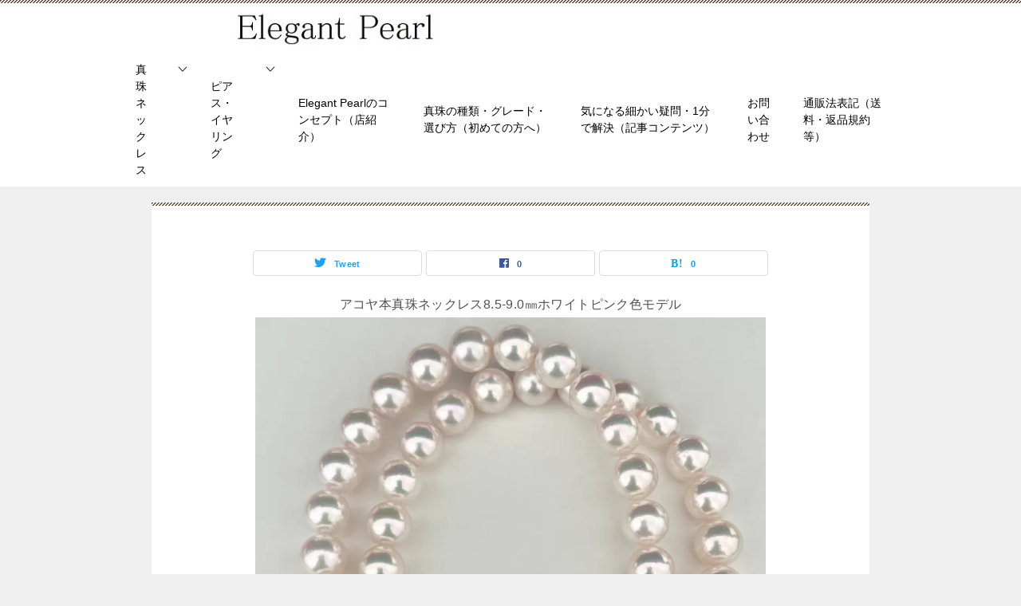

--- FILE ---
content_type: text/html; charset=UTF-8
request_url: https://pearlsinju.biz/lp/tb8590n/
body_size: 29105
content:
<!doctype html>
<html lang="ja" class="col1 layout-sidebar-hide layout-footer-show">
<head>
<meta charset="UTF-8">
<meta name="viewport" content="width=device-width, initial-scale=1">
<link rel="profile" href="http://gmpg.org/xfn/11">
<title>アコヤ本真珠ネックレス8.5-9.0㎜ホワイトピンク色モデル ｜ 真珠ネックレス専門店一生物あこや花珠パールのElegant Pearl</title>
<style type="text/css">.color01{color:#5a3f30}.color02{color:#70503e}.color03{color:#d4cbc5}.color04{color:#ebe7e5}.color05{color:#f2efed}.color06{color:#e5dfdc}.color07{color:#333}q{background:#e5dfdc}table:not(.review-table) thead th{border-color:#70503e;background-color:#70503e}a:hover,a:active,a:focus{color:#5a3f30}.keni-header_wrap{background-image:linear-gradient(-45deg,#fff 25%,#70503e 25%,#70503e 50%,#fff 50%,#fff 75%,#70503e 75%,#70503e)}.keni-header_cont .header-mail .btn_header{color:#5a3f30}.site-title>a span{color:#5a3f30}.keni-breadcrumb-list li a:hover,.keni-breadcrumb-list li a:active,.keni-breadcrumb-list li a:focus{color:#5a3f30}.keni-section h1:not(.title_no-style){background-image:linear-gradient(-45deg,#fff 25%,#70503e 25%,#70503e 50%,#fff 50%,#fff 75%,#70503e 75%,#70503e)}.archive_title{background-image:linear-gradient(-45deg,#fff 25%,#70503e 25%,#70503e 50%,#fff 50%,#fff 75%,#70503e 75%,#70503e)}h2:not(.title_no-style){background:#70503e}.profile-box-title{background:#70503e}.keni-related-title{background:#70503e}.comments-area h2{background:#70503e}h3:not(.title_no-style){border-top-color:#70503e;border-bottom-color:#70503e;color:#5a3f30}h4:not(.title_no-style){border-bottom-color:#70503e;color:#5a3f30}h5:not(.title_no-style){color:#5a3f30}.keni-section h1 a:hover,.keni-section h1 a:active,.keni-section h1 a:focus,.keni-section h3 a:hover,.keni-section h3 a:active,.keni-section h3 a:focus,.keni-section h4 a:hover,.keni-section h4 a:active,.keni-section h4 a:focus,.keni-section h5 a:hover,.keni-section h5 a:active,.keni-section h5 a:focus,.keni-section h6 a:hover,.keni-section h6 a:active,.keni-section h6 a:focus{color:#5a3f30}.keni-section .sub-section_title{background:#333}.btn_style01{border-color:#5a3f30;color:#5a3f30}.btn_style02{border-color:#5a3f30;color:#5a3f30}.btn_style03{background:#70503e}.entry-list .entry_title a:hover,.entry-list .entry_title a:active,.entry-list .entry_title a:focus{color:#5a3f30}.ently_read-more .btn{border-color:#5a3f30;color:#5a3f30}.profile-box{background-color:#f2efed}.advance-billing-box_next-title{color:#d4cbc5}.step-chart li:nth-child(2){background-color:#ebe7e5}.step-chart_style01 li:nth-child(2)::after,.step-chart_style02 li:nth-child(2)::after{border-top-color:#ebe7e5}.step-chart li:nth-child(3){background-color:#d4cbc5}.step-chart_style01 li:nth-child(3)::after,.step-chart_style02 li:nth-child(3)::after{border-top-color:#d4cbc5}.step-chart li:nth-child(4){background-color:#70503e}.step-chart_style01 li:nth-child(4)::after,.step-chart_style02 li:nth-child(4)::after{border-top-color:#70503e}.toc-area_inner .toc-area_list>li::before{background:#70503e}.toc_title{color:#5a3f30}.list_style02 li::before{background:#70503e}.dl_style02 dt{background:#70503e}.dl_style02 dd{background:#ebe7e5}.accordion-list dt{background:#70503e}.ranking-list .review_desc_title{color:#5a3f30}.review_desc{background-color:#f2efed}.item-box .item-box_title{color:#5a3f30}.item-box02{background-image:linear-gradient(-45deg,#fff 25%,#70503e 25%,#70503e 50%,#fff 50%,#fff 75%,#70503e 75%,#70503e)}.item-box02 .item-box_inner{background-color:#f2efed}.item-box02 .item-box_title{background-color:#70503e}.item-box03 .item-box_title{background-color:#70503e}.box_style01{background-image:linear-gradient(-45deg,#fff 25%,#70503e 25%,#70503e 50%,#fff 50%,#fff 75%,#70503e 75%,#70503e)}.box_style01 .box_inner{background-color:#f2efed}.box_style03{background:#f2efed}.box_style06{background-color:#f2efed}.cast-box{background-image:linear-gradient(-45deg,#fff 25%,#70503e 25%,#70503e 50%,#fff 50%,#fff 75%,#70503e 75%,#70503e)}.cast-box .cast_name,.cast-box_sub .cast_name{color:#5a3f30}.widget .cast-box_sub .cast-box_sub_title{background-image:linear-gradient(-45deg,#70503e 25%,#70503e 50%,#fff 50%,#fff 75%,#70503e 75%,#70503e)}.voice_styl02{background-color:#f2efed}.voice_styl03{background-image:linear-gradient(-45deg,#fff 25%,#f2efed 25%,#f2efed 50%,#fff 50%,#fff 75%,#f2efed 75%,#f2efed)}.voice-box .voice_title{color:#5a3f30}.chat_style02 .bubble{background-color:#70503e}.chat_style02 .bubble .bubble_in{border-color:#70503e}.related-entry-list .related-entry_title a:hover,.related-entry-list .related-entry_title a:active,.related-entry-list .related-entry_title a:focus{color:#5a3f30}.interval01 span{background-color:#70503e}.interval02 span{background-color:#70503e}.page-nav .current,.page-nav li a:hover,.page-nav li a:active,.page-nav li a:focus{background:#70503e}.page-nav-bf .page-nav_next:hover,.page-nav-bf .page-nav_next:active,.page-nav-bf .page-nav_next:focus,.page-nav-bf .page-nav_prev:hover,.page-nav-bf .page-nav_prev:active,.page-nav-bf .page-nav_prev:focus{color:#5a3f30}.nav-links .nav-next a:hover,.nav-links .nav-next a:active,.nav-links .nav-next a:focus,.nav-links .nav-previous a:hover,.nav-links .nav-previous a:active,.nav-links .nav-previous a:focus{color:#5a3f30;text-decoration:'underline'}.commentary-box .commentary-box_title{color:#70503e}.calendar tfoot td a:hover,.calendar tfoot td a:active,.calendar tfoot td a:focus{color:#5a3f30}.form-mailmaga .form-mailmaga_title{color:#70503e}.form-login .form-login_title{color:#70503e}.form-login-item .form-login_title{color:#70503e}.contact-box{background-image:linear-gradient(-45deg,#fff 25%,#70503e 25%,#70503e 50%,#fff 50%,#fff 75%,#70503e 75%,#70503e)}.contact-box_inner{background-color:#f2efed}.contact-box .contact-box-title{background-color:#70503e}.contact-box_tel{color:#5a3f30}.widget_recent_entries .keni-section ul li a:hover,.widget_recent_entries .keni-section ul li a:active,.widget_recent_entries .keni-section ul li a:focus,.widget_archive .keni-section>ul li a:hover,.widget_archive .keni-section>ul li a:active,.widget_archive .keni-section>ul li a:focus,.widget_categories .keni-section>ul li a:hover,.widget_categories .keni-section>ul li a:active,.widget_categories .keni-section>ul li a:focus{color:#5a3f30}.tagcloud a::before{color:#5a3f30}.widget_recent_entries_img .list_widget_recent_entries_img .widget_recent_entries_img_entry_title a:hover,.widget_recent_entries_img .list_widget_recent_entries_img .widget_recent_entries_img_entry_title a:active,.widget_recent_entries_img .list_widget_recent_entries_img .widget_recent_entries_img_entry_title a:focus{color:#5a3f30}.keni-link-card_title a:hover,.keni-link-card_title a:active,.keni-link-card_title a:focus{color:#5a3f30}@media (min-width:768px){.keni-gnav_inner li a:hover,.keni-gnav_inner li a:active,.keni-gnav_inner li a:focus{border-bottom-color:#70503e}.step-chart_style02 li:nth-child(2)::after{border-left-color:#ebe7e5}.step-chart_style02 li:nth-child(3)::after{border-left-color:#d4cbc5}.step-chart_style02 li:nth-child(4)::after{border-left-color:#70503e}.col1 .contact-box_tel{color:#5a3f30}.step-chart_style02 li:nth-child(1)::after,.step-chart_style02 li:nth-child(2)::after,.step-chart_style02 li:nth-child(3)::after,.step-chart_style02 li:nth-child(4)::after{border-top-color:transparent}}@media (min-width:920px){.contact-box_tel{color:#5a3f30}}</style><meta name='robots' content='max-image-preview:large'/>
<style>img:is([sizes="auto" i], [sizes^="auto," i]) {contain-intrinsic-size:3000px 1500px}</style>
<link rel="stylesheet" type="text/css" href="//pearlsinju.biz/wp-content/cache/wpfc-minified/7xdmqwyc/8etks.css.pagespeed.ce.tN77be_22F.css" media="all"/><style id='wp-emoji-styles-inline-css' type='text/css'>img.wp-smiley,img.emoji{display:inline!important;border:none!important;box-shadow:none!important;height:1em!important;width:1em!important;margin:0 .07em!important;vertical-align:-.1em!important;background:none!important;padding:0!important}</style><link rel='stylesheet' id='wp-block-library-css' href='https://c0.wp.com/c/6.8.3/wp-includes/css/dist/block-library/style.min.css' type='text/css' media='all'/><style id='classic-theme-styles-inline-css' type='text/css'>.wp-block-button__link{color:#fff;background-color:#32373c;border-radius:9999px;box-shadow:none;text-decoration:none;padding:calc(.667em + 2px) calc(1.333em + 2px);font-size:1.125em}.wp-block-file__button{background:#32373c;color:#fff;text-decoration:none}</style><link rel='stylesheet' id='mediaelement-css' href='https://c0.wp.com/c/6.8.3/wp-includes/js/mediaelement/mediaelementplayer-legacy.min.css' type='text/css' media='all'/><link rel='stylesheet' id='wp-mediaelement-css' href='https://c0.wp.com/c/6.8.3/wp-includes/js/mediaelement/wp-mediaelement.min.css' type='text/css' media='all'/><style id='jetpack-sharing-buttons-style-inline-css' type='text/css'>.jetpack-sharing-buttons__services-list{display:flex;flex-direction:row;flex-wrap:wrap;gap:0;list-style-type:none;margin:5px;padding:0}.jetpack-sharing-buttons__services-list.has-small-icon-size{font-size:12px}.jetpack-sharing-buttons__services-list.has-normal-icon-size{font-size:16px}.jetpack-sharing-buttons__services-list.has-large-icon-size{font-size:24px}.jetpack-sharing-buttons__services-list.has-huge-icon-size{font-size:36px}@media print{.jetpack-sharing-buttons__services-list{display:none!important}}.editor-styles-wrapper .wp-block-jetpack-sharing-buttons{gap:0;padding-inline-start:0}ul.jetpack-sharing-buttons__services-list.has-background{padding:1.25em 2.375em}</style><style id='global-styles-inline-css' type='text/css'>:root{--wp--preset--aspect-ratio--square:1;--wp--preset--aspect-ratio--4-3: 4/3;--wp--preset--aspect-ratio--3-4: 3/4;--wp--preset--aspect-ratio--3-2: 3/2;--wp--preset--aspect-ratio--2-3: 2/3;--wp--preset--aspect-ratio--16-9: 16/9;--wp--preset--aspect-ratio--9-16: 9/16;--wp--preset--color--black:#000;--wp--preset--color--cyan-bluish-gray:#abb8c3;--wp--preset--color--white:#fff;--wp--preset--color--pale-pink:#f78da7;--wp--preset--color--vivid-red:#cf2e2e;--wp--preset--color--luminous-vivid-orange:#ff6900;--wp--preset--color--luminous-vivid-amber:#fcb900;--wp--preset--color--light-green-cyan:#7bdcb5;--wp--preset--color--vivid-green-cyan:#00d084;--wp--preset--color--pale-cyan-blue:#8ed1fc;--wp--preset--color--vivid-cyan-blue:#0693e3;--wp--preset--color--vivid-purple:#9b51e0;--wp--preset--gradient--vivid-cyan-blue-to-vivid-purple:linear-gradient(135deg,rgba(6,147,227,1) 0%,#9b51e0 100%);--wp--preset--gradient--light-green-cyan-to-vivid-green-cyan:linear-gradient(135deg,#7adcb4 0%,#00d082 100%);--wp--preset--gradient--luminous-vivid-amber-to-luminous-vivid-orange:linear-gradient(135deg,rgba(252,185,0,1) 0%,rgba(255,105,0,1) 100%);--wp--preset--gradient--luminous-vivid-orange-to-vivid-red:linear-gradient(135deg,rgba(255,105,0,1) 0%,#cf2e2e 100%);--wp--preset--gradient--very-light-gray-to-cyan-bluish-gray:linear-gradient(135deg,#eee 0%,#a9b8c3 100%);--wp--preset--gradient--cool-to-warm-spectrum:linear-gradient(135deg,#4aeadc 0%,#9778d1 20%,#cf2aba 40%,#ee2c82 60%,#fb6962 80%,#fef84c 100%);--wp--preset--gradient--blush-light-purple:linear-gradient(135deg,#ffceec 0%,#9896f0 100%);--wp--preset--gradient--blush-bordeaux:linear-gradient(135deg,#fecda5 0%,#fe2d2d 50%,#6b003e 100%);--wp--preset--gradient--luminous-dusk:linear-gradient(135deg,#ffcb70 0%,#c751c0 50%,#4158d0 100%);--wp--preset--gradient--pale-ocean:linear-gradient(135deg,#fff5cb 0%,#b6e3d4 50%,#33a7b5 100%);--wp--preset--gradient--electric-grass:linear-gradient(135deg,#caf880 0%,#71ce7e 100%);--wp--preset--gradient--midnight:linear-gradient(135deg,#020381 0%,#2874fc 100%);--wp--preset--font-size--small:13px;--wp--preset--font-size--medium:20px;--wp--preset--font-size--large:36px;--wp--preset--font-size--x-large:42px;--wp--preset--spacing--20:.44rem;--wp--preset--spacing--30:.67rem;--wp--preset--spacing--40:1rem;--wp--preset--spacing--50:1.5rem;--wp--preset--spacing--60:2.25rem;--wp--preset--spacing--70:3.38rem;--wp--preset--spacing--80:5.06rem;--wp--preset--shadow--natural:6px 6px 9px rgba(0,0,0,.2);--wp--preset--shadow--deep:12px 12px 50px rgba(0,0,0,.4);--wp--preset--shadow--sharp:6px 6px 0 rgba(0,0,0,.2);--wp--preset--shadow--outlined:6px 6px 0 -3px rgba(255,255,255,1) , 6px 6px rgba(0,0,0,1);--wp--preset--shadow--crisp:6px 6px 0 rgba(0,0,0,1)}:where(.is-layout-flex){gap:.5em}:where(.is-layout-grid){gap:.5em}body .is-layout-flex{display:flex}.is-layout-flex{flex-wrap:wrap;align-items:center}.is-layout-flex > :is(*, div){margin:0}body .is-layout-grid{display:grid}.is-layout-grid > :is(*, div){margin:0}:where(.wp-block-columns.is-layout-flex){gap:2em}:where(.wp-block-columns.is-layout-grid){gap:2em}:where(.wp-block-post-template.is-layout-flex){gap:1.25em}:where(.wp-block-post-template.is-layout-grid){gap:1.25em}.has-black-color{color:var(--wp--preset--color--black)!important}.has-cyan-bluish-gray-color{color:var(--wp--preset--color--cyan-bluish-gray)!important}.has-white-color{color:var(--wp--preset--color--white)!important}.has-pale-pink-color{color:var(--wp--preset--color--pale-pink)!important}.has-vivid-red-color{color:var(--wp--preset--color--vivid-red)!important}.has-luminous-vivid-orange-color{color:var(--wp--preset--color--luminous-vivid-orange)!important}.has-luminous-vivid-amber-color{color:var(--wp--preset--color--luminous-vivid-amber)!important}.has-light-green-cyan-color{color:var(--wp--preset--color--light-green-cyan)!important}.has-vivid-green-cyan-color{color:var(--wp--preset--color--vivid-green-cyan)!important}.has-pale-cyan-blue-color{color:var(--wp--preset--color--pale-cyan-blue)!important}.has-vivid-cyan-blue-color{color:var(--wp--preset--color--vivid-cyan-blue)!important}.has-vivid-purple-color{color:var(--wp--preset--color--vivid-purple)!important}.has-black-background-color{background-color:var(--wp--preset--color--black)!important}.has-cyan-bluish-gray-background-color{background-color:var(--wp--preset--color--cyan-bluish-gray)!important}.has-white-background-color{background-color:var(--wp--preset--color--white)!important}.has-pale-pink-background-color{background-color:var(--wp--preset--color--pale-pink)!important}.has-vivid-red-background-color{background-color:var(--wp--preset--color--vivid-red)!important}.has-luminous-vivid-orange-background-color{background-color:var(--wp--preset--color--luminous-vivid-orange)!important}.has-luminous-vivid-amber-background-color{background-color:var(--wp--preset--color--luminous-vivid-amber)!important}.has-light-green-cyan-background-color{background-color:var(--wp--preset--color--light-green-cyan)!important}.has-vivid-green-cyan-background-color{background-color:var(--wp--preset--color--vivid-green-cyan)!important}.has-pale-cyan-blue-background-color{background-color:var(--wp--preset--color--pale-cyan-blue)!important}.has-vivid-cyan-blue-background-color{background-color:var(--wp--preset--color--vivid-cyan-blue)!important}.has-vivid-purple-background-color{background-color:var(--wp--preset--color--vivid-purple)!important}.has-black-border-color{border-color:var(--wp--preset--color--black)!important}.has-cyan-bluish-gray-border-color{border-color:var(--wp--preset--color--cyan-bluish-gray)!important}.has-white-border-color{border-color:var(--wp--preset--color--white)!important}.has-pale-pink-border-color{border-color:var(--wp--preset--color--pale-pink)!important}.has-vivid-red-border-color{border-color:var(--wp--preset--color--vivid-red)!important}.has-luminous-vivid-orange-border-color{border-color:var(--wp--preset--color--luminous-vivid-orange)!important}.has-luminous-vivid-amber-border-color{border-color:var(--wp--preset--color--luminous-vivid-amber)!important}.has-light-green-cyan-border-color{border-color:var(--wp--preset--color--light-green-cyan)!important}.has-vivid-green-cyan-border-color{border-color:var(--wp--preset--color--vivid-green-cyan)!important}.has-pale-cyan-blue-border-color{border-color:var(--wp--preset--color--pale-cyan-blue)!important}.has-vivid-cyan-blue-border-color{border-color:var(--wp--preset--color--vivid-cyan-blue)!important}.has-vivid-purple-border-color{border-color:var(--wp--preset--color--vivid-purple)!important}.has-vivid-cyan-blue-to-vivid-purple-gradient-background{background:var(--wp--preset--gradient--vivid-cyan-blue-to-vivid-purple)!important}.has-light-green-cyan-to-vivid-green-cyan-gradient-background{background:var(--wp--preset--gradient--light-green-cyan-to-vivid-green-cyan)!important}.has-luminous-vivid-amber-to-luminous-vivid-orange-gradient-background{background:var(--wp--preset--gradient--luminous-vivid-amber-to-luminous-vivid-orange)!important}.has-luminous-vivid-orange-to-vivid-red-gradient-background{background:var(--wp--preset--gradient--luminous-vivid-orange-to-vivid-red)!important}.has-very-light-gray-to-cyan-bluish-gray-gradient-background{background:var(--wp--preset--gradient--very-light-gray-to-cyan-bluish-gray)!important}.has-cool-to-warm-spectrum-gradient-background{background:var(--wp--preset--gradient--cool-to-warm-spectrum)!important}.has-blush-light-purple-gradient-background{background:var(--wp--preset--gradient--blush-light-purple)!important}.has-blush-bordeaux-gradient-background{background:var(--wp--preset--gradient--blush-bordeaux)!important}.has-luminous-dusk-gradient-background{background:var(--wp--preset--gradient--luminous-dusk)!important}.has-pale-ocean-gradient-background{background:var(--wp--preset--gradient--pale-ocean)!important}.has-electric-grass-gradient-background{background:var(--wp--preset--gradient--electric-grass)!important}.has-midnight-gradient-background{background:var(--wp--preset--gradient--midnight)!important}.has-small-font-size{font-size:var(--wp--preset--font-size--small)!important}.has-medium-font-size{font-size:var(--wp--preset--font-size--medium)!important}.has-large-font-size{font-size:var(--wp--preset--font-size--large)!important}.has-x-large-font-size{font-size:var(--wp--preset--font-size--x-large)!important}:where(.wp-block-post-template.is-layout-flex){gap:1.25em}:where(.wp-block-post-template.is-layout-grid){gap:1.25em}:where(.wp-block-columns.is-layout-flex){gap:2em}:where(.wp-block-columns.is-layout-grid){gap:2em}:root :where(.wp-block-pullquote){font-size:1.5em;line-height:1.6}</style><link rel="stylesheet" type="text/css" href="//pearlsinju.biz/wp-content/cache/wpfc-minified/fs2jthmu/robz.css" media="all"/><style>img#wpstats{display:none}</style><link rel="stylesheet" href="https://elegantpearl.easy-myshop.jp/c-sys-icon.css"><style type="text/css" id="wp-custom-css">.site-description{display:none}.accordion-list h2{padding-right:40px;position:relative}.accordion-list h2::after{position:absolute;top:15px;right:10px;font-size:16px;font-family:'keni8-icons'!important;speak:none;font-style:normal;font-weight:normal;font-variant:normal;text-transform:none;line-height:1;-webkit-font-smoothing:antialiased;-moz-osx-font-smoothing:grayscale;content:"\e903"}.accordion-list h3{padding-right:40px;position:relative}.accordion-list h3::after{position:absolute;top:15px;right:10px;font-size:16px;font-family:'keni8-icons'!important;speak:none;font-style:normal;font-weight:normal;font-variant:normal;text-transform:none;line-height:1;-webkit-font-smoothing:antialiased;-moz-osx-font-smoothing:grayscale;content:"\e903"}.accordion-list h4{padding-right:40px;position:relative}.accordion-list h4::after{position:absolute;top:15px;right:10px;font-size:16px;font-family:'keni8-icons'!important;speak:none;font-style:normal;font-weight:normal;font-variant:normal;text-transform:none;line-height:1;-webkit-font-smoothing:antialiased;-moz-osx-font-smoothing:grayscale;content:"\e903"}.accordion-list h5{padding-right:40px;position:relative}.accordion-list h5::after{position:absolute;top:15px;right:10px;font-size:16px;font-family:'keni8-icons'!important;speak:none;font-style:normal;font-weight:normal;font-variant:normal;text-transform:none;line-height:1;-webkit-font-smoothing:antialiased;-moz-osx-font-smoothing:grayscale;content:"\e903"}</style><style type="text/css">.color01{color:#5a3f30}.color02{color:#70503e}.color03{color:#d4cbc5}.color04{color:#ebe7e5}.color05{color:#f2efed}.color06{color:#e5dfdc}.color07{color:#333}q{background:#e5dfdc}table:not(.review-table) thead th{border-color:#70503e;background-color:#70503e}a:hover,a:active,a:focus{color:#5a3f30}.keni-header_wrap{background-image:linear-gradient(-45deg,#fff 25%,#70503e 25%,#70503e 50%,#fff 50%,#fff 75%,#70503e 75%,#70503e)}.keni-header_cont .header-mail .btn_header{color:#5a3f30}.site-title>a span{color:#5a3f30}.keni-breadcrumb-list li a:hover,.keni-breadcrumb-list li a:active,.keni-breadcrumb-list li a:focus{color:#5a3f30}.keni-section h1:not(.title_no-style){background-image:linear-gradient(-45deg,#fff 25%,#70503e 25%,#70503e 50%,#fff 50%,#fff 75%,#70503e 75%,#70503e)}.archive_title{background-image:linear-gradient(-45deg,#fff 25%,#70503e 25%,#70503e 50%,#fff 50%,#fff 75%,#70503e 75%,#70503e)}h2:not(.title_no-style){background:#70503e}.profile-box-title{background:#70503e}.keni-related-title{background:#70503e}.comments-area h2{background:#70503e}h3:not(.title_no-style){border-top-color:#70503e;border-bottom-color:#70503e;color:#5a3f30}h4:not(.title_no-style){border-bottom-color:#70503e;color:#5a3f30}h5:not(.title_no-style){color:#5a3f30}.keni-section h1 a:hover,.keni-section h1 a:active,.keni-section h1 a:focus,.keni-section h3 a:hover,.keni-section h3 a:active,.keni-section h3 a:focus,.keni-section h4 a:hover,.keni-section h4 a:active,.keni-section h4 a:focus,.keni-section h5 a:hover,.keni-section h5 a:active,.keni-section h5 a:focus,.keni-section h6 a:hover,.keni-section h6 a:active,.keni-section h6 a:focus{color:#5a3f30}.keni-section .sub-section_title{background:#333}.btn_style01{border-color:#5a3f30;color:#5a3f30}.btn_style02{border-color:#5a3f30;color:#5a3f30}.btn_style03{background:#70503e}.entry-list .entry_title a:hover,.entry-list .entry_title a:active,.entry-list .entry_title a:focus{color:#5a3f30}.ently_read-more .btn{border-color:#5a3f30;color:#5a3f30}.profile-box{background-color:#f2efed}.advance-billing-box_next-title{color:#d4cbc5}.step-chart li:nth-child(2){background-color:#ebe7e5}.step-chart_style01 li:nth-child(2)::after,.step-chart_style02 li:nth-child(2)::after{border-top-color:#ebe7e5}.step-chart li:nth-child(3){background-color:#d4cbc5}.step-chart_style01 li:nth-child(3)::after,.step-chart_style02 li:nth-child(3)::after{border-top-color:#d4cbc5}.step-chart li:nth-child(4){background-color:#70503e}.step-chart_style01 li:nth-child(4)::after,.step-chart_style02 li:nth-child(4)::after{border-top-color:#70503e}.toc-area_inner .toc-area_list>li::before{background:#70503e}.toc_title{color:#5a3f30}.list_style02 li::before{background:#70503e}.dl_style02 dt{background:#70503e}.dl_style02 dd{background:#ebe7e5}.accordion-list dt{background:#70503e}.ranking-list .review_desc_title{color:#5a3f30}.review_desc{background-color:#f2efed}.item-box .item-box_title{color:#5a3f30}.item-box02{background-image:linear-gradient(-45deg,#fff 25%,#70503e 25%,#70503e 50%,#fff 50%,#fff 75%,#70503e 75%,#70503e)}.item-box02 .item-box_inner{background-color:#f2efed}.item-box02 .item-box_title{background-color:#70503e}.item-box03 .item-box_title{background-color:#70503e}.box_style01{background-image:linear-gradient(-45deg,#fff 25%,#70503e 25%,#70503e 50%,#fff 50%,#fff 75%,#70503e 75%,#70503e)}.box_style01 .box_inner{background-color:#f2efed}.box_style03{background:#f2efed}.box_style06{background-color:#f2efed}.cast-box{background-image:linear-gradient(-45deg,#fff 25%,#70503e 25%,#70503e 50%,#fff 50%,#fff 75%,#70503e 75%,#70503e)}.cast-box .cast_name,.cast-box_sub .cast_name{color:#5a3f30}.widget .cast-box_sub .cast-box_sub_title{background-image:linear-gradient(-45deg,#70503e 25%,#70503e 50%,#fff 50%,#fff 75%,#70503e 75%,#70503e)}.voice_styl02{background-color:#f2efed}.voice_styl03{background-image:linear-gradient(-45deg,#fff 25%,#f2efed 25%,#f2efed 50%,#fff 50%,#fff 75%,#f2efed 75%,#f2efed)}.voice-box .voice_title{color:#5a3f30}.chat_style02 .bubble{background-color:#70503e}.chat_style02 .bubble .bubble_in{border-color:#70503e}.related-entry-list .related-entry_title a:hover,.related-entry-list .related-entry_title a:active,.related-entry-list .related-entry_title a:focus{color:#5a3f30}.interval01 span{background-color:#70503e}.interval02 span{background-color:#70503e}.page-nav .current,.page-nav li a:hover,.page-nav li a:active,.page-nav li a:focus{background:#70503e}.page-nav-bf .page-nav_next:hover,.page-nav-bf .page-nav_next:active,.page-nav-bf .page-nav_next:focus,.page-nav-bf .page-nav_prev:hover,.page-nav-bf .page-nav_prev:active,.page-nav-bf .page-nav_prev:focus{color:#5a3f30}.nav-links .nav-next a:hover,.nav-links .nav-next a:active,.nav-links .nav-next a:focus,.nav-links .nav-previous a:hover,.nav-links .nav-previous a:active,.nav-links .nav-previous a:focus{color:#5a3f30;text-decoration:'underline'}.commentary-box .commentary-box_title{color:#70503e}.calendar tfoot td a:hover,.calendar tfoot td a:active,.calendar tfoot td a:focus{color:#5a3f30}.form-mailmaga .form-mailmaga_title{color:#70503e}.form-login .form-login_title{color:#70503e}.form-login-item .form-login_title{color:#70503e}.contact-box{background-image:linear-gradient(-45deg,#fff 25%,#70503e 25%,#70503e 50%,#fff 50%,#fff 75%,#70503e 75%,#70503e)}.contact-box_inner{background-color:#f2efed}.contact-box .contact-box-title{background-color:#70503e}.contact-box_tel{color:#5a3f30}.widget_recent_entries .keni-section ul li a:hover,.widget_recent_entries .keni-section ul li a:active,.widget_recent_entries .keni-section ul li a:focus,.widget_archive .keni-section>ul li a:hover,.widget_archive .keni-section>ul li a:active,.widget_archive .keni-section>ul li a:focus,.widget_categories .keni-section>ul li a:hover,.widget_categories .keni-section>ul li a:active,.widget_categories .keni-section>ul li a:focus{color:#5a3f30}.tagcloud a::before{color:#5a3f30}.widget_recent_entries_img .list_widget_recent_entries_img .widget_recent_entries_img_entry_title a:hover,.widget_recent_entries_img .list_widget_recent_entries_img .widget_recent_entries_img_entry_title a:active,.widget_recent_entries_img .list_widget_recent_entries_img .widget_recent_entries_img_entry_title a:focus{color:#5a3f30}.keni-link-card_title a:hover,.keni-link-card_title a:active,.keni-link-card_title a:focus{color:#5a3f30}@media (min-width:768px){.keni-gnav_inner li a:hover,.keni-gnav_inner li a:active,.keni-gnav_inner li a:focus{border-bottom-color:#70503e}.step-chart_style02 li:nth-child(2)::after{border-left-color:#ebe7e5}.step-chart_style02 li:nth-child(3)::after{border-left-color:#d4cbc5}.step-chart_style02 li:nth-child(4)::after{border-left-color:#70503e}.col1 .contact-box_tel{color:#5a3f30}.step-chart_style02 li:nth-child(1)::after,.step-chart_style02 li:nth-child(2)::after,.step-chart_style02 li:nth-child(3)::after,.step-chart_style02 li:nth-child(4)::after{border-top-color:transparent}}@media (min-width:920px){.contact-box_tel{color:#5a3f30}}</style><script type="text/psajs" data-pagespeed-orig-index="0">var ajaxurl='https://pearlsinju.biz/wp-admin/admin-ajax.php';var sns_cnt=true;var cut_h=4;</script>
<link rel='dns-prefetch' href='//stats.wp.com'/>
<link rel='dns-prefetch' href='//v0.wordpress.com'/>
<link rel='preconnect' href='//i0.wp.com'/>
<link rel='preconnect' href='//c0.wp.com'/>
<link rel="alternate" type="application/rss+xml" title="真珠ネックレス専門店一生物あこや花珠パールのElegant Pearl &raquo; フィード" href="https://pearlsinju.biz/feed/"/>
<link rel="alternate" type="application/rss+xml" title="真珠ネックレス専門店一生物あこや花珠パールのElegant Pearl &raquo; コメントフィード" href="https://pearlsinju.biz/comments/feed/"/>
<script data-pagespeed-orig-type="text/javascript" type="text/psajs" data-pagespeed-orig-index="1">//<![CDATA[
window._wpemojiSettings={"baseUrl":"https:\/\/s.w.org\/images\/core\/emoji\/16.0.1\/72x72\/","ext":".png","svgUrl":"https:\/\/s.w.org\/images\/core\/emoji\/16.0.1\/svg\/","svgExt":".svg","source":{"concatemoji":"https:\/\/pearlsinju.biz\/wp-includes\/js\/wp-emoji-release.min.js?ver=6.8.3"}};!function(s,n){var o,i,e;function c(e){try{var t={supportTests:e,timestamp:(new Date).valueOf()};sessionStorage.setItem(o,JSON.stringify(t))}catch(e){}}function p(e,t,n){e.clearRect(0,0,e.canvas.width,e.canvas.height),e.fillText(t,0,0);var t=new Uint32Array(e.getImageData(0,0,e.canvas.width,e.canvas.height).data),a=(e.clearRect(0,0,e.canvas.width,e.canvas.height),e.fillText(n,0,0),new Uint32Array(e.getImageData(0,0,e.canvas.width,e.canvas.height).data));return t.every(function(e,t){return e===a[t]})}function u(e,t){e.clearRect(0,0,e.canvas.width,e.canvas.height),e.fillText(t,0,0);for(var n=e.getImageData(16,16,1,1),a=0;a<n.data.length;a++)if(0!==n.data[a])return!1;return!0}function f(e,t,n,a){switch(t){case"flag":return n(e,"\ud83c\udff3\ufe0f\u200d\u26a7\ufe0f","\ud83c\udff3\ufe0f\u200b\u26a7\ufe0f")?!1:!n(e,"\ud83c\udde8\ud83c\uddf6","\ud83c\udde8\u200b\ud83c\uddf6")&&!n(e,"\ud83c\udff4\udb40\udc67\udb40\udc62\udb40\udc65\udb40\udc6e\udb40\udc67\udb40\udc7f","\ud83c\udff4\u200b\udb40\udc67\u200b\udb40\udc62\u200b\udb40\udc65\u200b\udb40\udc6e\u200b\udb40\udc67\u200b\udb40\udc7f");case"emoji":return!a(e,"\ud83e\udedf")}return!1}function g(e,t,n,a){var r="undefined"!=typeof WorkerGlobalScope&&self instanceof WorkerGlobalScope?new OffscreenCanvas(300,150):s.createElement("canvas"),o=r.getContext("2d",{willReadFrequently:!0}),i=(o.textBaseline="top",o.font="600 32px Arial",{});return e.forEach(function(e){i[e]=t(o,e,n,a)}),i}function t(e){var t=s.createElement("script");t.src=e,t.defer=!0,s.head.appendChild(t)}"undefined"!=typeof Promise&&(o="wpEmojiSettingsSupports",i=["flag","emoji"],n.supports={everything:!0,everythingExceptFlag:!0},e=new Promise(function(e){s.addEventListener("DOMContentLoaded",e,{once:!0})}),new Promise(function(t){var n=function(){try{var e=JSON.parse(sessionStorage.getItem(o));if("object"==typeof e&&"number"==typeof e.timestamp&&(new Date).valueOf()<e.timestamp+604800&&"object"==typeof e.supportTests)return e.supportTests}catch(e){}return null}();if(!n){if("undefined"!=typeof Worker&&"undefined"!=typeof OffscreenCanvas&&"undefined"!=typeof URL&&URL.createObjectURL&&"undefined"!=typeof Blob)try{var e="postMessage("+g.toString()+"("+[JSON.stringify(i),f.toString(),p.toString(),u.toString()].join(",")+"));",a=new Blob([e],{type:"text/javascript"}),r=new Worker(URL.createObjectURL(a),{name:"wpTestEmojiSupports"});return void(r.onmessage=function(e){c(n=e.data),r.terminate(),t(n)})}catch(e){}c(n=g(i,f,p,u))}t(n)}).then(function(e){for(var t in e)n.supports[t]=e[t],n.supports.everything=n.supports.everything&&n.supports[t],"flag"!==t&&(n.supports.everythingExceptFlag=n.supports.everythingExceptFlag&&n.supports[t]);n.supports.everythingExceptFlag=n.supports.everythingExceptFlag&&!n.supports.flag,n.DOMReady=!1,n.readyCallback=function(){n.DOMReady=!0}}).then(function(){return e}).then(function(){var e;n.supports.everything||(n.readyCallback(),(e=n.source||{}).concatemoji?t(e.concatemoji):e.wpemoji&&e.twemoji&&(t(e.twemoji),t(e.wpemoji)))}))}((window,document),window._wpemojiSettings);
//]]></script>
<!-- <link rel='stylesheet' id='pt-cv-public-style-css' href='https://pearlsinju.biz/wp-content/plugins/content-views-query-and-display-post-page/public/assets/css/cv.css?ver=4.3' type='text/css' media='all' /> -->
<!-- <link rel='stylesheet' id='keni_character_css-css' href='https://pearlsinju.biz/wp-content/plugins/keni-character-plugin/css/keni_character.css?ver=6.8.3' type='text/css' media='all' /> -->
<!-- <link rel='stylesheet' id='whats-new-style-css' href='https://pearlsinju.biz/wp-content/plugins/whats-new-genarator/whats-new.css?ver=2.0.2' type='text/css' media='all' /> -->
<!-- <link rel='stylesheet' id='keni-style-css' href='https://pearlsinju.biz/wp-content/themes/keni8-child/style.css?ver=6.8.3' type='text/css' media='all' /> -->
<!-- <link rel='stylesheet' id='keni_base-css' href='https://pearlsinju.biz/wp-content/themes/keni80_wp_standard_all_202006102239/base.css?ver=6.8.3' type='text/css' media='all' /> -->
<!-- <link rel='stylesheet' id='keni-advanced-css' href='https://pearlsinju.biz/wp-content/themes/keni80_wp_standard_all_202006102239/advanced.css?ver=6.8.3' type='text/css' media='all' /> -->
<!-- <link rel='stylesheet' id='my-keni_base-css' href='https://pearlsinju.biz/wp-content/themes/keni8-child/base.css?ver=6.8.3' type='text/css' media='all' /> -->
<!-- <link rel='stylesheet' id='my-keni-advanced-css' href='https://pearlsinju.biz/wp-content/themes/keni8-child/advanced.css?ver=6.8.3' type='text/css' media='all' /> -->
<!-- <link rel='stylesheet' id='tablepress-default-css' href='https://pearlsinju.biz/wp-content/plugins/tablepress/css/build/default.css?ver=3.2.6' type='text/css' media='all' /> -->
<link rel="canonical" href="https://pearlsinju.biz/lp/tb8590n/"/>
<link rel="https://api.w.org/" href="https://pearlsinju.biz/wp-json/"/><link rel="alternate" title="JSON" type="application/json" href="https://pearlsinju.biz/wp-json/wp/v2/keni_lp/11335"/><link rel="EditURI" type="application/rsd+xml" title="RSD" href="https://pearlsinju.biz/xmlrpc.php?rsd"/>
<link rel="alternate" title="oEmbed (JSON)" type="application/json+oembed" href="https://pearlsinju.biz/wp-json/oembed/1.0/embed?url=https%3A%2F%2Fpearlsinju.biz%2Flp%2Ftb8590n%2F"/>
<link rel="alternate" title="oEmbed (XML)" type="text/xml+oembed" href="https://pearlsinju.biz/wp-json/oembed/1.0/embed?url=https%3A%2F%2Fpearlsinju.biz%2Flp%2Ftb8590n%2F&#038;format=xml"/>
<link rel="llms-sitemap" href="https://pearlsinju.biz/llms.txt"/>
<meta name="description" content="アコヤ本真珠ネックレス8.5-9.0㎜ホワイトピンク色モデル その他の画像 高級オーロラ天女（右）と比較してもほとんど変わらないようなテリ感です。 宝石真珠保証書付き 上の画像はサンプルですが、このネックレスにはパールサ …">
<!--OGP-->
<meta property="og:type" content="article"/>
<meta property="og:url" content="https://pearlsinju.biz/lp/tb8590n/"/>
<meta property="og:title" content="アコヤ本真珠ネックレス8.5-9.0㎜ホワイトピンク色モデル ｜ 真珠ネックレス専門店一生物あこや花珠パールのElegant Pearl"/>
<meta property="og:description" content="アコヤ本真珠ネックレス8.5-9.0㎜ホワイトピンク色モデル その他の画像 高級オーロラ天女（右）と比較してもほとんど変わらないようなテリ感です。 宝石真珠保証書付き 上の画像はサンプルですが、このネックレスにはパールサ …">
<meta property="og:site_name" content="真珠ネックレス専門店一生物あこや花珠パールのElegant Pearl">
<meta property="og:image" content="https://pearlsinju.biz/wp-content/themes/keni8-child/images/ogp-default.jpg">
<meta property="og:locale" content="ja_JP">
<!--OGP-->
<!-- Twitter Cards -->
<meta name="twitter:card" content="summary"/>
<!--/Twitter Cards-->
<!-- Jetpack Open Graph Tags -->
<meta property="og:type" content="article"/>
<meta property="og:title" content="アコヤ本真珠ネックレス8.5-9.0㎜ホワイトピンク色モデル"/>
<meta property="og:url" content="https://pearlsinju.biz/lp/tb8590n/"/>
<meta property="og:description" content="アコヤ本真珠ネックレス8.5-9.0㎜ホワイトピンク色モデル その他の画像 高級オーロラ天女（右）と比較しても&hellip;"/>
<meta property="article:published_time" content="2023-02-27T11:05:58+00:00"/>
<meta property="article:modified_time" content="2023-03-19T11:10:14+00:00"/>
<meta property="og:site_name" content="真珠ネックレス専門店一生物あこや花珠パールのElegant Pearl"/>
<meta property="og:image" content="https://pearlsinju.biz/wp-content/uploads/2023/02/6A6BF954-A67F-4795-9FAE-58842D72448F-1024x1024.jpeg"/>
<meta property="og:image:width" content="640"/>
<meta property="og:image:height" content="640"/>
<meta property="og:image:alt" content="アコヤ本真珠ネックレス8.5-9.0mmペア付きホワイトピンクを上から見ている"/>
<meta property="og:locale" content="ja_JP"/>
<meta name="twitter:text:title" content="アコヤ本真珠ネックレス8.5-9.0㎜ホワイトピンク色モデル"/>
<meta name="twitter:image" content="https://pearlsinju.biz/wp-content/uploads/2023/02/6A6BF954-A67F-4795-9FAE-58842D72448F-1024x1024.jpeg?w=640"/>
<meta name="twitter:image:alt" content="アコヤ本真珠ネックレス8.5-9.0mmペア付きホワイトピンクを上から見ている"/>
<meta name="twitter:card" content="summary_large_image"/>
<!-- End Jetpack Open Graph Tags -->
<link rel="icon" href="https://i0.wp.com/pearlsinju.biz/wp-content/uploads/2017/03/cropped-1.jpg?fit=32%2C32&#038;ssl=1" sizes="32x32"/>
<link rel="icon" href="https://i0.wp.com/pearlsinju.biz/wp-content/uploads/2017/03/cropped-1.jpg?fit=192%2C192&#038;ssl=1" sizes="192x192"/>
<link rel="apple-touch-icon" href="https://i0.wp.com/pearlsinju.biz/wp-content/uploads/2017/03/cropped-1.jpg?fit=180%2C180&#038;ssl=1"/>
<meta name="msapplication-TileImage" content="https://i0.wp.com/pearlsinju.biz/wp-content/uploads/2017/03/cropped-1.jpg?fit=270%2C270&#038;ssl=1"/>
<!-- Google tag (gtag.js) -->
<script async src="https://www.googletagmanager.com/gtag/js?id=G-ZT9VP0GF83" type="text/psajs" data-pagespeed-orig-index="2"></script>
<script type="text/psajs" data-pagespeed-orig-index="3">window.dataLayer=window.dataLayer||[];function gtag(){dataLayer.push(arguments);}gtag('js',new Date());gtag('config','G-ZT9VP0GF83');</script>
<!-- Google tag (gtag.js) -->
<script async src="https://www.googletagmanager.com/gtag/js?id=UA-92100875-1" type="text/psajs" data-pagespeed-orig-index="4"></script>
<script type="text/psajs" data-pagespeed-orig-index="5">window.dataLayer=window.dataLayer||[];function gtag(){dataLayer.push(arguments);}gtag('js',new Date());gtag('config','UA-92100875-1',{'linker':{'domains':['pearlsinju.biz','elegantpearl.easy-myshop.jp']}});</script>
<!-- Google Tag Manager -->
<script type="text/psajs" data-pagespeed-orig-index="6">(function(w,d,s,l,i){w[l]=w[l]||[];w[l].push({'gtm.start':new Date().getTime(),event:'gtm.js'});var f=d.getElementsByTagName(s)[0],j=d.createElement(s),dl=l!='dataLayer'?'&l='+l:'';j.async=true;j.src='https://www.googletagmanager.com/gtm.js?id='+i+dl;f.parentNode.insertBefore(j,f);})(window,document,'script','dataLayer','GTM-KJP5M3H');</script>
<!-- End Google Tag Manager -->
<script src="https://elegantpearl.easy-myshop.jp/c-cart-mapping.js" charset="UTF-8" defer type="text/psajs" data-pagespeed-orig-index="7"></script>
<!-- Global site tag (gtag.js) - Google Ads: 956544029 -->
<script async src="https://www.googletagmanager.com/gtag/js?id=AW-956544029" type="text/psajs" data-pagespeed-orig-index="8"></script>
<script type="text/psajs" data-pagespeed-orig-index="9">window.dataLayer=window.dataLayer||[];function gtag(){dataLayer.push(arguments);}gtag('js',new Date());gtag('config','AW-956544029');</script>
<meta name="google-site-verification" content="3EGQna25Gy7ofGUW5__Wpz0YXV962pbh2g8WL93oVJU"/>
</head>
<body class="wp-singular lp-template-default single single-lp postid-11335 wp-custom-logo wp-theme-keni80_wp_standard_all_202006102239 wp-child-theme-keni8-child metaslider-plugin"><noscript><meta HTTP-EQUIV="refresh" content="0;url='https://pearlsinju.biz/lp/tb8590n/?PageSpeed=noscript'" /><style><!--table,div,span,font,p{display:none} --></style><div style="display:block">Please click <a href="https://pearlsinju.biz/lp/tb8590n/?PageSpeed=noscript">here</a> if you are not redirected within a few seconds.</div></noscript><!--ページの属性-->
<!-- Google Tag Manager (noscript) -->
<noscript><iframe src="https://www.googletagmanager.com/ns.html?id=GTM-KJP5M3H" height="0" width="0" style="display:none;visibility:hidden"></iframe></noscript>
<!-- End Google Tag Manager (noscript) -->
<div id="top" class="keni-container">
<!--▼▼ ヘッダー ▼▼-->
<div class="keni-header_wrap">
<div class="keni-header_outer">
<header class="keni-header keni-header_col1">
<div class="keni-header_inner">
<p class="site-title"><a href="https://pearlsinju.biz/" rel="home"><img src="https://pearlsinju.biz/wp-content/uploads/2022/01/ヘッダー-500.jpg" alt="真珠ネックレス専門店一生物あこや花珠パールのElegant Pearl"></a></p>
<div class="keni-header_cont">
<p class="site-description">オーロラ天女ネックレス・オーロラ花珠鑑別書つきや流行りの無調色テリ巻き重視の高価格帯アコヤ真珠を扱う通販専門店です。 冠婚葬祭用パールネックレスを検討中で、相場や真珠ネックレスをどこで買うのか分からない方は、Elegant Pearlにお任せください。</p>	</div>
</div><!--keni-header_inner-->
</header><!--keni-header-->	</div><!--keni-header_outer-->
</div><!--keni-header_wrap-->
<!--▲▲ ヘッダー ▲▲-->
<div id="click-space"></div>
<!--▼▼ グローバルナビ ▼▼-->
<div class="keni-gnav_wrap">
<div class="keni-gnav_outer">
<nav class="keni-gnav">
<div class="keni-gnav_inner">
<ul id="menu" class="keni-gnav_cont">
<li id="menu-item-11833" class="menu-item menu-item-type-custom menu-item-object-custom menu-item-home menu-item-has-children menu-item-11833"><a href="https://pearlsinju.biz/">真珠ネックレス</a>
<ul class="sub-menu">
<li id="menu-item-17918" class="menu-item menu-item-type-custom menu-item-object-custom menu-item-home menu-item-17918"><a href="https://pearlsinju.biz/">真珠ネックレス（商品一覧）</a></li>
<li id="menu-item-17916" class="menu-item menu-item-type-post_type menu-item-object-post menu-item-17916"><a href="https://pearlsinju.biz/%e6%b7%a1%e6%b0%b4%e3%83%91%e3%83%bc%e3%83%ab%e3%83%bb%e7%9c%9f%e7%8f%a0%e3%83%8d%e3%83%83%e3%82%af%e3%83%ac%e3%82%b9/graypearl/">グレーパールネックレス商品紹介｜葬儀にも使える上品な真珠とは</a></li>
<li id="menu-item-17917" class="menu-item menu-item-type-post_type menu-item-object-post menu-item-17917"><a href="https://pearlsinju.biz/%e6%b7%a1%e6%b0%b4%e3%83%91%e3%83%bc%e3%83%ab%e3%83%bb%e7%9c%9f%e7%8f%a0%e3%83%8d%e3%83%83%e3%82%af%e3%83%ac%e3%82%b9/akoya8mm/">アコヤ真珠ネックレス 8mm｜一生ものの輝きと人気サイズの魅力を解説</a></li>
<li id="menu-item-18150" class="menu-item menu-item-type-post_type menu-item-object-post menu-item-18150"><a href="https://pearlsinju.biz/%e6%b7%a1%e6%b0%b4%e3%83%91%e3%83%bc%e3%83%ab%e3%83%bb%e7%9c%9f%e7%8f%a0%e3%83%8d%e3%83%83%e3%82%af%e3%83%ac%e3%82%b9/bpearl/">アコヤベビーパールネックレス商品紹介【※50代もOK！希少な輝き】</a></li>
<li id="menu-item-17919" class="menu-item menu-item-type-post_type menu-item-object-post menu-item-17919"><a href="https://pearlsinju.biz/%e6%b7%a1%e6%b0%b4%e3%83%91%e3%83%bc%e3%83%ab%e3%83%bb%e7%9c%9f%e7%8f%a0%e3%83%8d%e3%83%83%e3%82%af%e3%83%ac%e3%82%b9/hdm9mm/">オーロラ花珠 9mm 真珠ネックレスの美しさと価値</a></li>
</ul>
</li>
<li id="menu-item-10753" class="menu-item menu-item-type-custom menu-item-object-custom menu-item-has-children menu-item-10753"><a>ピアス・イヤリング</a>
<ul class="sub-menu">
<li id="menu-item-10447" class="menu-item menu-item-type-post_type menu-item-object-page menu-item-10447"><a href="https://pearlsinju.biz/south-sea-pearl-earrings/">白蝶真珠ピアス・イヤリング</a></li>
<li id="menu-item-10754" class="menu-item menu-item-type-custom menu-item-object-custom menu-item-10754"><a href="https://pearlsinju.biz/earring/">あこや真珠ピアス・イヤリング</a></li>
</ul>
</li>
<li id="menu-item-4985" class="menu-item menu-item-type-custom menu-item-object-custom menu-item-4985"><a href="https://pearlsinju.biz/あこや真珠ネックレストップ品質紹介/">Elegant Pearlのコンセプト（店紹介）</a></li>
<li id="menu-item-13560" class="menu-item menu-item-type-post_type menu-item-object-page menu-item-13560"><a href="https://pearlsinju.biz/pearl-choice/">真珠の種類・グレード・選び方（初めての方へ）</a></li>
<li id="menu-item-10884" class="menu-item menu-item-type-post_type menu-item-object-page menu-item-10884"><a href="https://pearlsinju.biz/pearlcontent/">気になる細かい疑問・1分で解決（記事コンテンツ）</a></li>
<li id="menu-item-9834" class="menu-item menu-item-type-custom menu-item-object-custom menu-item-9834"><a href="https://pearlsinju.biz/%e9%80%a3%e7%b5%a1%e5%85%88/">お問い合わせ</a></li>
<li id="menu-item-4959" class="menu-item menu-item-type-custom menu-item-object-custom menu-item-4959"><a href="https://pearlsinju.biz/%e7%89%b9%e5%ae%9a%e5%95%86%e5%8f%96%e5%bc%95%e6%b3%95%e3%81%ab%e9%96%a2%e3%81%99%e3%82%8b%e8%a8%98%e8%bc%89/">通販法表記（送料・返品規約等）</a></li>
<li class="menu-search"><div class="search-box">
<form role="search" method="get" id="keni_search" class="searchform" action="https://pearlsinju.biz/">
<input type="text" value="" name="s"><button class="btn-search"><img src="https://pearlsinju.biz/wp-content/themes/keni80_wp_standard_all_202006102239/images/icon/search_black.svg" width="18" height="18" alt="検索"></button>
</form>
</div></li>
</ul>
</div>
<div class="keni-gnav_btn_wrap">
<div class="keni-gnav_btn"><span class="keni-gnav_btn_icon-open"></span></div>
</div>
</nav>
</div>
</div>
<div class="keni-main_wrap">
<div class="keni-main_outer">
<!--▼▼ メインコンテンツ ▼▼-->
<main id="main" class="keni-main">
<div class="keni-main_inner">
<aside class="free-area free-area_before-title">
</aside><!-- #secondary -->
<article id="post-11335" class="post-11335 lp type-lp status-publish keni-section" itemscope itemtype="http://schema.org/Article">
<meta itemscope itemprop="mainEntityOfPage" itemType="https://schema.org/WebPage" itemid=""/>
<div class="keni-section_wrap article_wrap">
<div class="keni-section">
<header class="article-header">
<h1 class="entry_title" itemprop="headline"></h1>
<aside class="sns-btn_wrap">
<div class="sns-btn_tw" data-url="https://pearlsinju.biz/lp/tb8590n/" data-title="%E3%82%A2%E3%82%B3%E3%83%A4%E6%9C%AC%E7%9C%9F%E7%8F%A0%E3%83%8D%E3%83%83%E3%82%AF%E3%83%AC%E3%82%B98.5-9.0%E3%8E%9C%E3%83%9B%E3%83%AF%E3%82%A4%E3%83%88%E3%83%94%E3%83%B3%E3%82%AF%E8%89%B2%E3%83%A2%E3%83%87%E3%83%AB+%EF%BD%9C+%E7%9C%9F%E7%8F%A0%E3%83%8D%E3%83%83%E3%82%AF%E3%83%AC%E3%82%B9%E5%B0%82%E9%96%80%E5%BA%97%E4%B8%80%E7%94%9F%E7%89%A9%E3%81%82%E3%81%93%E3%82%84%E8%8A%B1%E7%8F%A0%E3%83%91%E3%83%BC%E3%83%AB%E3%81%AEElegant+Pearl"></div>
<div class="sns-btn_fb" data-url="https://pearlsinju.biz/lp/tb8590n/" data-title="%E3%82%A2%E3%82%B3%E3%83%A4%E6%9C%AC%E7%9C%9F%E7%8F%A0%E3%83%8D%E3%83%83%E3%82%AF%E3%83%AC%E3%82%B98.5-9.0%E3%8E%9C%E3%83%9B%E3%83%AF%E3%82%A4%E3%83%88%E3%83%94%E3%83%B3%E3%82%AF%E8%89%B2%E3%83%A2%E3%83%87%E3%83%AB+%EF%BD%9C+%E7%9C%9F%E7%8F%A0%E3%83%8D%E3%83%83%E3%82%AF%E3%83%AC%E3%82%B9%E5%B0%82%E9%96%80%E5%BA%97%E4%B8%80%E7%94%9F%E7%89%A9%E3%81%82%E3%81%93%E3%82%84%E8%8A%B1%E7%8F%A0%E3%83%91%E3%83%BC%E3%83%AB%E3%81%AEElegant+Pearl"></div>
<div class="sns-btn_hatena" data-url="https://pearlsinju.biz/lp/tb8590n/" data-title="%E3%82%A2%E3%82%B3%E3%83%A4%E6%9C%AC%E7%9C%9F%E7%8F%A0%E3%83%8D%E3%83%83%E3%82%AF%E3%83%AC%E3%82%B98.5-9.0%E3%8E%9C%E3%83%9B%E3%83%AF%E3%82%A4%E3%83%88%E3%83%94%E3%83%B3%E3%82%AF%E8%89%B2%E3%83%A2%E3%83%87%E3%83%AB+%EF%BD%9C+%E7%9C%9F%E7%8F%A0%E3%83%8D%E3%83%83%E3%82%AF%E3%83%AC%E3%82%B9%E5%B0%82%E9%96%80%E5%BA%97%E4%B8%80%E7%94%9F%E7%89%A9%E3%81%82%E3%81%93%E3%82%84%E8%8A%B1%E7%8F%A0%E3%83%91%E3%83%BC%E3%83%AB%E3%81%AEElegant+Pearl"></div>
</aside>	</header><!-- .article-header -->
<div class="article-body">
<p style="text-align: center;"><span class="item_name_span">アコヤ本真珠ネックレス8.5-9.0㎜ホワイトピンク色モデル<img data-recalc-dims="1" fetchpriority="high" decoding="async" src="https://i0.wp.com/pearlsinju.biz/wp-content/uploads/2023/02/6A6BF954-A67F-4795-9FAE-58842D72448F.jpeg?resize=640%2C640&#038;ssl=1" alt="アコヤ本真珠ネックレス8.5-9.0mmペア付きホワイトピンクを上から見ている" width="640" height="640" class="aligncenter size-large wp-image-11323" srcset="https://i0.wp.com/pearlsinju.biz/wp-content/uploads/2023/02/6A6BF954-A67F-4795-9FAE-58842D72448F.jpeg?resize=1024%2C1024&amp;ssl=1 1024w, https://i0.wp.com/pearlsinju.biz/wp-content/uploads/2023/02/6A6BF954-A67F-4795-9FAE-58842D72448F.jpeg?resize=300%2C300&amp;ssl=1 300w, https://i0.wp.com/pearlsinju.biz/wp-content/uploads/2023/02/6A6BF954-A67F-4795-9FAE-58842D72448F.jpeg?resize=150%2C150&amp;ssl=1 150w, https://i0.wp.com/pearlsinju.biz/wp-content/uploads/2023/02/6A6BF954-A67F-4795-9FAE-58842D72448F.jpeg?resize=768%2C768&amp;ssl=1 768w, https://i0.wp.com/pearlsinju.biz/wp-content/uploads/2023/02/6A6BF954-A67F-4795-9FAE-58842D72448F.jpeg?resize=1536%2C1536&amp;ssl=1 1536w, https://i0.wp.com/pearlsinju.biz/wp-content/uploads/2023/02/6A6BF954-A67F-4795-9FAE-58842D72448F.jpeg?w=1692&amp;ssl=1 1692w, https://i0.wp.com/pearlsinju.biz/wp-content/uploads/2023/02/6A6BF954-A67F-4795-9FAE-58842D72448F.jpeg?w=1280&amp;ssl=1 1280w" sizes="(max-width: 640px) 100vw, 640px"/> <img data-recalc-dims="1" decoding="async" src="https://i0.wp.com/pearlsinju.biz/wp-content/uploads/2023/02/22AE19F4-0DA5-43E9-98F8-FC2866CDC338.jpeg?resize=640%2C640&#038;ssl=1" alt="アコヤ本真珠ネックレス8.5-9.0mmペア付きホワイトピンクを着用して正面から見ている" width="640" height="640" class="aligncenter size-large wp-image-11325" srcset="https://i0.wp.com/pearlsinju.biz/wp-content/uploads/2023/02/22AE19F4-0DA5-43E9-98F8-FC2866CDC338-scaled.jpeg?resize=1024%2C1024&amp;ssl=1 1024w, https://i0.wp.com/pearlsinju.biz/wp-content/uploads/2023/02/22AE19F4-0DA5-43E9-98F8-FC2866CDC338-scaled.jpeg?resize=300%2C300&amp;ssl=1 300w, https://i0.wp.com/pearlsinju.biz/wp-content/uploads/2023/02/22AE19F4-0DA5-43E9-98F8-FC2866CDC338-scaled.jpeg?resize=150%2C150&amp;ssl=1 150w, https://i0.wp.com/pearlsinju.biz/wp-content/uploads/2023/02/22AE19F4-0DA5-43E9-98F8-FC2866CDC338-scaled.jpeg?resize=768%2C768&amp;ssl=1 768w, https://i0.wp.com/pearlsinju.biz/wp-content/uploads/2023/02/22AE19F4-0DA5-43E9-98F8-FC2866CDC338-scaled.jpeg?resize=1536%2C1536&amp;ssl=1 1536w, https://i0.wp.com/pearlsinju.biz/wp-content/uploads/2023/02/22AE19F4-0DA5-43E9-98F8-FC2866CDC338-scaled.jpeg?resize=2048%2C2048&amp;ssl=1 2048w, https://i0.wp.com/pearlsinju.biz/wp-content/uploads/2023/02/22AE19F4-0DA5-43E9-98F8-FC2866CDC338-scaled.jpeg?w=1280&amp;ssl=1 1280w, https://i0.wp.com/pearlsinju.biz/wp-content/uploads/2023/02/22AE19F4-0DA5-43E9-98F8-FC2866CDC338-scaled.jpeg?w=1920&amp;ssl=1 1920w" sizes="(max-width: 640px) 100vw, 640px"/> <img data-recalc-dims="1" decoding="async" src="https://i0.wp.com/pearlsinju.biz/wp-content/uploads/2023/02/10002073-0E7B-4B9F-BCFD-AC4064BEB7E6.jpeg?resize=640%2C640&#038;ssl=1" alt="アコヤ本真珠ネックレス8.5-9.0mmペア付きホワイトピンクを着用して斜め前から見ている" width="640" height="640" class="aligncenter size-large wp-image-11326" srcset="https://i0.wp.com/pearlsinju.biz/wp-content/uploads/2023/02/10002073-0E7B-4B9F-BCFD-AC4064BEB7E6-scaled.jpeg?resize=1024%2C1024&amp;ssl=1 1024w, https://i0.wp.com/pearlsinju.biz/wp-content/uploads/2023/02/10002073-0E7B-4B9F-BCFD-AC4064BEB7E6-scaled.jpeg?resize=300%2C300&amp;ssl=1 300w, https://i0.wp.com/pearlsinju.biz/wp-content/uploads/2023/02/10002073-0E7B-4B9F-BCFD-AC4064BEB7E6-scaled.jpeg?resize=150%2C150&amp;ssl=1 150w, https://i0.wp.com/pearlsinju.biz/wp-content/uploads/2023/02/10002073-0E7B-4B9F-BCFD-AC4064BEB7E6-scaled.jpeg?resize=768%2C768&amp;ssl=1 768w, https://i0.wp.com/pearlsinju.biz/wp-content/uploads/2023/02/10002073-0E7B-4B9F-BCFD-AC4064BEB7E6-scaled.jpeg?resize=1536%2C1536&amp;ssl=1 1536w, https://i0.wp.com/pearlsinju.biz/wp-content/uploads/2023/02/10002073-0E7B-4B9F-BCFD-AC4064BEB7E6-scaled.jpeg?resize=2048%2C2048&amp;ssl=1 2048w, https://i0.wp.com/pearlsinju.biz/wp-content/uploads/2023/02/10002073-0E7B-4B9F-BCFD-AC4064BEB7E6-scaled.jpeg?w=1280&amp;ssl=1 1280w, https://i0.wp.com/pearlsinju.biz/wp-content/uploads/2023/02/10002073-0E7B-4B9F-BCFD-AC4064BEB7E6-scaled.jpeg?w=1920&amp;ssl=1 1920w" sizes="(max-width: 640px) 100vw, 640px"/> <img data-recalc-dims="1" loading="lazy" decoding="async" src="https://i0.wp.com/pearlsinju.biz/wp-content/uploads/2023/02/D8AB6949-B00F-4AB8-9D5F-354392F65745.jpeg?resize=640%2C640&#038;ssl=1" alt="アコヤ本真珠ネックレス8.5-9.0mmペア付きホワイトピンクを着用して斜め前から見ている" width="640" height="640" class="aligncenter size-large wp-image-11328" srcset="https://i0.wp.com/pearlsinju.biz/wp-content/uploads/2023/02/D8AB6949-B00F-4AB8-9D5F-354392F65745-scaled.jpeg?resize=1024%2C1024&amp;ssl=1 1024w, https://i0.wp.com/pearlsinju.biz/wp-content/uploads/2023/02/D8AB6949-B00F-4AB8-9D5F-354392F65745-scaled.jpeg?resize=300%2C300&amp;ssl=1 300w, https://i0.wp.com/pearlsinju.biz/wp-content/uploads/2023/02/D8AB6949-B00F-4AB8-9D5F-354392F65745-scaled.jpeg?resize=150%2C150&amp;ssl=1 150w, https://i0.wp.com/pearlsinju.biz/wp-content/uploads/2023/02/D8AB6949-B00F-4AB8-9D5F-354392F65745-scaled.jpeg?resize=768%2C768&amp;ssl=1 768w, https://i0.wp.com/pearlsinju.biz/wp-content/uploads/2023/02/D8AB6949-B00F-4AB8-9D5F-354392F65745-scaled.jpeg?resize=1536%2C1536&amp;ssl=1 1536w, https://i0.wp.com/pearlsinju.biz/wp-content/uploads/2023/02/D8AB6949-B00F-4AB8-9D5F-354392F65745-scaled.jpeg?resize=2048%2C2048&amp;ssl=1 2048w, https://i0.wp.com/pearlsinju.biz/wp-content/uploads/2023/02/D8AB6949-B00F-4AB8-9D5F-354392F65745-scaled.jpeg?w=1280&amp;ssl=1 1280w, https://i0.wp.com/pearlsinju.biz/wp-content/uploads/2023/02/D8AB6949-B00F-4AB8-9D5F-354392F65745-scaled.jpeg?w=1920&amp;ssl=1 1920w" sizes="auto, (max-width: 640px) 100vw, 640px"/> <img data-recalc-dims="1" loading="lazy" decoding="async" src="https://i0.wp.com/pearlsinju.biz/wp-content/uploads/2023/02/C113CE2E-9D52-4325-8AAA-FC181F2F80BC.jpeg?resize=640%2C640&#038;ssl=1" alt="アコヤ本真珠ネックレス8.5-9.0mmペア付きホワイトピンクを着用して斜め前から拡大して見ている" width="640" height="640" class="aligncenter size-large wp-image-11329" srcset="https://i0.wp.com/pearlsinju.biz/wp-content/uploads/2023/02/C113CE2E-9D52-4325-8AAA-FC181F2F80BC-scaled.jpeg?resize=1024%2C1024&amp;ssl=1 1024w, https://i0.wp.com/pearlsinju.biz/wp-content/uploads/2023/02/C113CE2E-9D52-4325-8AAA-FC181F2F80BC-scaled.jpeg?resize=300%2C300&amp;ssl=1 300w, https://i0.wp.com/pearlsinju.biz/wp-content/uploads/2023/02/C113CE2E-9D52-4325-8AAA-FC181F2F80BC-scaled.jpeg?resize=150%2C150&amp;ssl=1 150w, https://i0.wp.com/pearlsinju.biz/wp-content/uploads/2023/02/C113CE2E-9D52-4325-8AAA-FC181F2F80BC-scaled.jpeg?resize=768%2C768&amp;ssl=1 768w, https://i0.wp.com/pearlsinju.biz/wp-content/uploads/2023/02/C113CE2E-9D52-4325-8AAA-FC181F2F80BC-scaled.jpeg?resize=1536%2C1536&amp;ssl=1 1536w, https://i0.wp.com/pearlsinju.biz/wp-content/uploads/2023/02/C113CE2E-9D52-4325-8AAA-FC181F2F80BC-scaled.jpeg?resize=2048%2C2048&amp;ssl=1 2048w, https://i0.wp.com/pearlsinju.biz/wp-content/uploads/2023/02/C113CE2E-9D52-4325-8AAA-FC181F2F80BC-scaled.jpeg?w=1280&amp;ssl=1 1280w, https://i0.wp.com/pearlsinju.biz/wp-content/uploads/2023/02/C113CE2E-9D52-4325-8AAA-FC181F2F80BC-scaled.jpeg?w=1920&amp;ssl=1 1920w" sizes="auto, (max-width: 640px) 100vw, 640px"/> <img data-recalc-dims="1" loading="lazy" decoding="async" src="https://i0.wp.com/pearlsinju.biz/wp-content/uploads/2023/02/7DD0E033-66C3-45D4-ACF9-A3CCEB7D4794.jpeg?resize=640%2C640&#038;ssl=1" alt="アコヤ本真珠ネックレス8.5-9.0mmペア付きホワイトピンクを着用して斜め前後ろから見ている" width="640" height="640" class="aligncenter size-large wp-image-11330" srcset="https://i0.wp.com/pearlsinju.biz/wp-content/uploads/2023/02/7DD0E033-66C3-45D4-ACF9-A3CCEB7D4794-scaled.jpeg?resize=1024%2C1024&amp;ssl=1 1024w, https://i0.wp.com/pearlsinju.biz/wp-content/uploads/2023/02/7DD0E033-66C3-45D4-ACF9-A3CCEB7D4794-scaled.jpeg?resize=300%2C300&amp;ssl=1 300w, https://i0.wp.com/pearlsinju.biz/wp-content/uploads/2023/02/7DD0E033-66C3-45D4-ACF9-A3CCEB7D4794-scaled.jpeg?resize=150%2C150&amp;ssl=1 150w, https://i0.wp.com/pearlsinju.biz/wp-content/uploads/2023/02/7DD0E033-66C3-45D4-ACF9-A3CCEB7D4794-scaled.jpeg?resize=768%2C768&amp;ssl=1 768w, https://i0.wp.com/pearlsinju.biz/wp-content/uploads/2023/02/7DD0E033-66C3-45D4-ACF9-A3CCEB7D4794-scaled.jpeg?resize=1536%2C1536&amp;ssl=1 1536w, https://i0.wp.com/pearlsinju.biz/wp-content/uploads/2023/02/7DD0E033-66C3-45D4-ACF9-A3CCEB7D4794-scaled.jpeg?resize=2048%2C2048&amp;ssl=1 2048w, https://i0.wp.com/pearlsinju.biz/wp-content/uploads/2023/02/7DD0E033-66C3-45D4-ACF9-A3CCEB7D4794-scaled.jpeg?w=1280&amp;ssl=1 1280w, https://i0.wp.com/pearlsinju.biz/wp-content/uploads/2023/02/7DD0E033-66C3-45D4-ACF9-A3CCEB7D4794-scaled.jpeg?w=1920&amp;ssl=1 1920w" sizes="auto, (max-width: 640px) 100vw, 640px"/> <img data-recalc-dims="1" loading="lazy" decoding="async" src="https://i0.wp.com/pearlsinju.biz/wp-content/uploads/2023/02/F925D756-6DA9-4610-B411-C9565E114F30.jpeg?resize=640%2C640&#038;ssl=1" alt="アコヤ本真珠ネックレス8.5-9.0mmペア付きホワイトピンクを着用して斜め後ろから見ている" width="640" height="640" class="aligncenter size-large wp-image-11331" srcset="https://i0.wp.com/pearlsinju.biz/wp-content/uploads/2023/02/F925D756-6DA9-4610-B411-C9565E114F30-scaled.jpeg?resize=1024%2C1024&amp;ssl=1 1024w, https://i0.wp.com/pearlsinju.biz/wp-content/uploads/2023/02/F925D756-6DA9-4610-B411-C9565E114F30-scaled.jpeg?resize=300%2C300&amp;ssl=1 300w, https://i0.wp.com/pearlsinju.biz/wp-content/uploads/2023/02/F925D756-6DA9-4610-B411-C9565E114F30-scaled.jpeg?resize=150%2C150&amp;ssl=1 150w, https://i0.wp.com/pearlsinju.biz/wp-content/uploads/2023/02/F925D756-6DA9-4610-B411-C9565E114F30-scaled.jpeg?resize=768%2C768&amp;ssl=1 768w, https://i0.wp.com/pearlsinju.biz/wp-content/uploads/2023/02/F925D756-6DA9-4610-B411-C9565E114F30-scaled.jpeg?resize=1536%2C1536&amp;ssl=1 1536w, https://i0.wp.com/pearlsinju.biz/wp-content/uploads/2023/02/F925D756-6DA9-4610-B411-C9565E114F30-scaled.jpeg?resize=2048%2C2048&amp;ssl=1 2048w, https://i0.wp.com/pearlsinju.biz/wp-content/uploads/2023/02/F925D756-6DA9-4610-B411-C9565E114F30-scaled.jpeg?w=1280&amp;ssl=1 1280w, https://i0.wp.com/pearlsinju.biz/wp-content/uploads/2023/02/F925D756-6DA9-4610-B411-C9565E114F30-scaled.jpeg?w=1920&amp;ssl=1 1920w" sizes="auto, (max-width: 640px) 100vw, 640px"/> <img data-recalc-dims="1" loading="lazy" decoding="async" src="https://i0.wp.com/pearlsinju.biz/wp-content/uploads/2023/02/D90F7206-C6BD-4BE0-B0BC-ED424D5F1665-1024x1024.jpeg?resize=640%2C640&#038;ssl=1" alt="アコヤ本真珠ネックレス8.5-9.0mmペア付きホワイトピンクを着用して斜め前から見ている" width="640" height="640" class="aligncenter size-large wp-image-11332" srcset="https://i0.wp.com/pearlsinju.biz/wp-content/uploads/2023/02/D90F7206-C6BD-4BE0-B0BC-ED424D5F1665-scaled.jpeg?resize=1024%2C1024&amp;ssl=1 1024w, https://i0.wp.com/pearlsinju.biz/wp-content/uploads/2023/02/D90F7206-C6BD-4BE0-B0BC-ED424D5F1665-scaled.jpeg?resize=300%2C300&amp;ssl=1 300w, https://i0.wp.com/pearlsinju.biz/wp-content/uploads/2023/02/D90F7206-C6BD-4BE0-B0BC-ED424D5F1665-scaled.jpeg?resize=150%2C150&amp;ssl=1 150w, https://i0.wp.com/pearlsinju.biz/wp-content/uploads/2023/02/D90F7206-C6BD-4BE0-B0BC-ED424D5F1665-scaled.jpeg?resize=768%2C768&amp;ssl=1 768w, https://i0.wp.com/pearlsinju.biz/wp-content/uploads/2023/02/D90F7206-C6BD-4BE0-B0BC-ED424D5F1665-scaled.jpeg?resize=1536%2C1536&amp;ssl=1 1536w, https://i0.wp.com/pearlsinju.biz/wp-content/uploads/2023/02/D90F7206-C6BD-4BE0-B0BC-ED424D5F1665-scaled.jpeg?resize=2048%2C2048&amp;ssl=1 2048w, https://i0.wp.com/pearlsinju.biz/wp-content/uploads/2023/02/D90F7206-C6BD-4BE0-B0BC-ED424D5F1665-scaled.jpeg?w=1280&amp;ssl=1 1280w, https://i0.wp.com/pearlsinju.biz/wp-content/uploads/2023/02/D90F7206-C6BD-4BE0-B0BC-ED424D5F1665-scaled.jpeg?w=1920&amp;ssl=1 1920w" sizes="auto, (max-width: 640px) 100vw, 640px"/> <img data-recalc-dims="1" loading="lazy" decoding="async" src="https://i0.wp.com/pearlsinju.biz/wp-content/uploads/2023/02/B61AA1E2-920D-48C6-AD5D-9641B6A6C8F3.jpeg?resize=640%2C640&#038;ssl=1" alt="アコヤ本真珠ネックレス8.5-9.0mmペア付きホワイトピンクを着用して斜め前から見ている" width="640" height="640" class="aligncenter size-large wp-image-11333" srcset="https://i0.wp.com/pearlsinju.biz/wp-content/uploads/2023/02/B61AA1E2-920D-48C6-AD5D-9641B6A6C8F3-scaled.jpeg?resize=1024%2C1024&amp;ssl=1 1024w, https://i0.wp.com/pearlsinju.biz/wp-content/uploads/2023/02/B61AA1E2-920D-48C6-AD5D-9641B6A6C8F3-scaled.jpeg?resize=300%2C300&amp;ssl=1 300w, https://i0.wp.com/pearlsinju.biz/wp-content/uploads/2023/02/B61AA1E2-920D-48C6-AD5D-9641B6A6C8F3-scaled.jpeg?resize=150%2C150&amp;ssl=1 150w, https://i0.wp.com/pearlsinju.biz/wp-content/uploads/2023/02/B61AA1E2-920D-48C6-AD5D-9641B6A6C8F3-scaled.jpeg?resize=768%2C768&amp;ssl=1 768w, https://i0.wp.com/pearlsinju.biz/wp-content/uploads/2023/02/B61AA1E2-920D-48C6-AD5D-9641B6A6C8F3-scaled.jpeg?resize=1536%2C1536&amp;ssl=1 1536w, https://i0.wp.com/pearlsinju.biz/wp-content/uploads/2023/02/B61AA1E2-920D-48C6-AD5D-9641B6A6C8F3-scaled.jpeg?resize=2048%2C2048&amp;ssl=1 2048w, https://i0.wp.com/pearlsinju.biz/wp-content/uploads/2023/02/B61AA1E2-920D-48C6-AD5D-9641B6A6C8F3-scaled.jpeg?w=1280&amp;ssl=1 1280w, https://i0.wp.com/pearlsinju.biz/wp-content/uploads/2023/02/B61AA1E2-920D-48C6-AD5D-9641B6A6C8F3-scaled.jpeg?w=1920&amp;ssl=1 1920w" sizes="auto, (max-width: 640px) 100vw, 640px"/> <img data-recalc-dims="1" loading="lazy" decoding="async" src="https://i0.wp.com/pearlsinju.biz/wp-content/uploads/2023/02/01A80296-2A18-427D-AE34-4D118C39B043.jpeg?resize=640%2C640&#038;ssl=1" alt="アコヤ本真珠ネックレス8.5-9.0mmペア付きホワイトピンクを着用して正面から拡大して見ている" width="640" height="640" class="aligncenter size-large wp-image-11327" srcset="https://i0.wp.com/pearlsinju.biz/wp-content/uploads/2023/02/01A80296-2A18-427D-AE34-4D118C39B043-scaled.jpeg?resize=1024%2C1024&amp;ssl=1 1024w, https://i0.wp.com/pearlsinju.biz/wp-content/uploads/2023/02/01A80296-2A18-427D-AE34-4D118C39B043-scaled.jpeg?resize=300%2C300&amp;ssl=1 300w, https://i0.wp.com/pearlsinju.biz/wp-content/uploads/2023/02/01A80296-2A18-427D-AE34-4D118C39B043-scaled.jpeg?resize=150%2C150&amp;ssl=1 150w, https://i0.wp.com/pearlsinju.biz/wp-content/uploads/2023/02/01A80296-2A18-427D-AE34-4D118C39B043-scaled.jpeg?resize=768%2C768&amp;ssl=1 768w, https://i0.wp.com/pearlsinju.biz/wp-content/uploads/2023/02/01A80296-2A18-427D-AE34-4D118C39B043-scaled.jpeg?resize=1536%2C1536&amp;ssl=1 1536w, https://i0.wp.com/pearlsinju.biz/wp-content/uploads/2023/02/01A80296-2A18-427D-AE34-4D118C39B043-scaled.jpeg?resize=2048%2C2048&amp;ssl=1 2048w, https://i0.wp.com/pearlsinju.biz/wp-content/uploads/2023/02/01A80296-2A18-427D-AE34-4D118C39B043-scaled.jpeg?w=1280&amp;ssl=1 1280w, https://i0.wp.com/pearlsinju.biz/wp-content/uploads/2023/02/01A80296-2A18-427D-AE34-4D118C39B043-scaled.jpeg?w=1920&amp;ssl=1 1920w" sizes="auto, (max-width: 640px) 100vw, 640px"/></span></p>
<h3>その他の画像</h3>
<p><img data-recalc-dims="1" loading="lazy" decoding="async" src="https://i0.wp.com/pearlsinju.biz/wp-content/uploads/2023/02/5E81F97A-2C3F-4A21-B004-43AB1A5983DD.jpeg?resize=640%2C640&#038;ssl=1" alt="アコヤ本真珠ネックレス8.5-9.0mmペア付きホワイトピンクを正面から見ている" width="640" height="640" class="aligncenter size-large wp-image-11318" srcset="https://i0.wp.com/pearlsinju.biz/wp-content/uploads/2023/02/5E81F97A-2C3F-4A21-B004-43AB1A5983DD-scaled.jpeg?resize=1024%2C1024&amp;ssl=1 1024w, https://i0.wp.com/pearlsinju.biz/wp-content/uploads/2023/02/5E81F97A-2C3F-4A21-B004-43AB1A5983DD-scaled.jpeg?resize=300%2C300&amp;ssl=1 300w, https://i0.wp.com/pearlsinju.biz/wp-content/uploads/2023/02/5E81F97A-2C3F-4A21-B004-43AB1A5983DD-scaled.jpeg?resize=150%2C150&amp;ssl=1 150w, https://i0.wp.com/pearlsinju.biz/wp-content/uploads/2023/02/5E81F97A-2C3F-4A21-B004-43AB1A5983DD-scaled.jpeg?resize=768%2C768&amp;ssl=1 768w, https://i0.wp.com/pearlsinju.biz/wp-content/uploads/2023/02/5E81F97A-2C3F-4A21-B004-43AB1A5983DD-scaled.jpeg?resize=1536%2C1536&amp;ssl=1 1536w, https://i0.wp.com/pearlsinju.biz/wp-content/uploads/2023/02/5E81F97A-2C3F-4A21-B004-43AB1A5983DD-scaled.jpeg?resize=2048%2C2048&amp;ssl=1 2048w, https://i0.wp.com/pearlsinju.biz/wp-content/uploads/2023/02/5E81F97A-2C3F-4A21-B004-43AB1A5983DD-scaled.jpeg?w=1280&amp;ssl=1 1280w, https://i0.wp.com/pearlsinju.biz/wp-content/uploads/2023/02/5E81F97A-2C3F-4A21-B004-43AB1A5983DD-scaled.jpeg?w=1920&amp;ssl=1 1920w" sizes="auto, (max-width: 640px) 100vw, 640px"/> <img data-recalc-dims="1" loading="lazy" decoding="async" src="https://i0.wp.com/pearlsinju.biz/wp-content/uploads/2023/02/F3879451-217A-4262-A86A-A38DED5E293E.jpeg?resize=640%2C640&#038;ssl=1" alt="アコヤ本真珠ネックレス8.5-9.0mmペア付きホワイトピンクを上から見ている" width="640" height="640" class="aligncenter size-large wp-image-11319" srcset="https://i0.wp.com/pearlsinju.biz/wp-content/uploads/2023/02/F3879451-217A-4262-A86A-A38DED5E293E-scaled.jpeg?resize=1024%2C1024&amp;ssl=1 1024w, https://i0.wp.com/pearlsinju.biz/wp-content/uploads/2023/02/F3879451-217A-4262-A86A-A38DED5E293E-scaled.jpeg?resize=300%2C300&amp;ssl=1 300w, https://i0.wp.com/pearlsinju.biz/wp-content/uploads/2023/02/F3879451-217A-4262-A86A-A38DED5E293E-scaled.jpeg?resize=150%2C150&amp;ssl=1 150w, https://i0.wp.com/pearlsinju.biz/wp-content/uploads/2023/02/F3879451-217A-4262-A86A-A38DED5E293E-scaled.jpeg?resize=768%2C768&amp;ssl=1 768w, https://i0.wp.com/pearlsinju.biz/wp-content/uploads/2023/02/F3879451-217A-4262-A86A-A38DED5E293E-scaled.jpeg?resize=1536%2C1536&amp;ssl=1 1536w, https://i0.wp.com/pearlsinju.biz/wp-content/uploads/2023/02/F3879451-217A-4262-A86A-A38DED5E293E-scaled.jpeg?resize=2048%2C2048&amp;ssl=1 2048w, https://i0.wp.com/pearlsinju.biz/wp-content/uploads/2023/02/F3879451-217A-4262-A86A-A38DED5E293E-scaled.jpeg?w=1280&amp;ssl=1 1280w, https://i0.wp.com/pearlsinju.biz/wp-content/uploads/2023/02/F3879451-217A-4262-A86A-A38DED5E293E-scaled.jpeg?w=1920&amp;ssl=1 1920w" sizes="auto, (max-width: 640px) 100vw, 640px"/> <img data-recalc-dims="1" loading="lazy" decoding="async" src="https://i0.wp.com/pearlsinju.biz/wp-content/uploads/2023/02/60D66D1B-2060-43F7-A68F-232E7AE4601C.jpeg?resize=640%2C640&#038;ssl=1" alt="アコヤ本真珠ネックレス8.5-9.0mmペア付きホワイトピンクを斜め前から見ている" width="640" height="640" class="aligncenter size-large wp-image-11320" srcset="https://i0.wp.com/pearlsinju.biz/wp-content/uploads/2023/02/60D66D1B-2060-43F7-A68F-232E7AE4601C-scaled.jpeg?resize=1024%2C1024&amp;ssl=1 1024w, https://i0.wp.com/pearlsinju.biz/wp-content/uploads/2023/02/60D66D1B-2060-43F7-A68F-232E7AE4601C-scaled.jpeg?resize=300%2C300&amp;ssl=1 300w, https://i0.wp.com/pearlsinju.biz/wp-content/uploads/2023/02/60D66D1B-2060-43F7-A68F-232E7AE4601C-scaled.jpeg?resize=150%2C150&amp;ssl=1 150w, https://i0.wp.com/pearlsinju.biz/wp-content/uploads/2023/02/60D66D1B-2060-43F7-A68F-232E7AE4601C-scaled.jpeg?resize=768%2C768&amp;ssl=1 768w, https://i0.wp.com/pearlsinju.biz/wp-content/uploads/2023/02/60D66D1B-2060-43F7-A68F-232E7AE4601C-scaled.jpeg?resize=1536%2C1536&amp;ssl=1 1536w, https://i0.wp.com/pearlsinju.biz/wp-content/uploads/2023/02/60D66D1B-2060-43F7-A68F-232E7AE4601C-scaled.jpeg?resize=2048%2C2048&amp;ssl=1 2048w, https://i0.wp.com/pearlsinju.biz/wp-content/uploads/2023/02/60D66D1B-2060-43F7-A68F-232E7AE4601C-scaled.jpeg?w=1280&amp;ssl=1 1280w, https://i0.wp.com/pearlsinju.biz/wp-content/uploads/2023/02/60D66D1B-2060-43F7-A68F-232E7AE4601C-scaled.jpeg?w=1920&amp;ssl=1 1920w" sizes="auto, (max-width: 640px) 100vw, 640px"/> <img data-recalc-dims="1" loading="lazy" decoding="async" src="https://i0.wp.com/pearlsinju.biz/wp-content/uploads/2023/02/12820CE3-FD4E-494F-B8AB-DE5F5F038C28.jpeg?resize=640%2C640&#038;ssl=1" alt="アコヤ本真珠ネックレス8.5-9.0mmペア付きホワイトピンクを斜め後ろから見ている" width="640" height="640" class="aligncenter size-large wp-image-11321" srcset="https://i0.wp.com/pearlsinju.biz/wp-content/uploads/2023/02/12820CE3-FD4E-494F-B8AB-DE5F5F038C28-scaled.jpeg?resize=1024%2C1024&amp;ssl=1 1024w, https://i0.wp.com/pearlsinju.biz/wp-content/uploads/2023/02/12820CE3-FD4E-494F-B8AB-DE5F5F038C28-scaled.jpeg?resize=300%2C300&amp;ssl=1 300w, https://i0.wp.com/pearlsinju.biz/wp-content/uploads/2023/02/12820CE3-FD4E-494F-B8AB-DE5F5F038C28-scaled.jpeg?resize=150%2C150&amp;ssl=1 150w, https://i0.wp.com/pearlsinju.biz/wp-content/uploads/2023/02/12820CE3-FD4E-494F-B8AB-DE5F5F038C28-scaled.jpeg?resize=768%2C768&amp;ssl=1 768w, https://i0.wp.com/pearlsinju.biz/wp-content/uploads/2023/02/12820CE3-FD4E-494F-B8AB-DE5F5F038C28-scaled.jpeg?resize=1536%2C1536&amp;ssl=1 1536w, https://i0.wp.com/pearlsinju.biz/wp-content/uploads/2023/02/12820CE3-FD4E-494F-B8AB-DE5F5F038C28-scaled.jpeg?resize=2048%2C2048&amp;ssl=1 2048w, https://i0.wp.com/pearlsinju.biz/wp-content/uploads/2023/02/12820CE3-FD4E-494F-B8AB-DE5F5F038C28-scaled.jpeg?w=1280&amp;ssl=1 1280w, https://i0.wp.com/pearlsinju.biz/wp-content/uploads/2023/02/12820CE3-FD4E-494F-B8AB-DE5F5F038C28-scaled.jpeg?w=1920&amp;ssl=1 1920w" sizes="auto, (max-width: 640px) 100vw, 640px"/> <img data-recalc-dims="1" loading="lazy" decoding="async" src="https://i0.wp.com/pearlsinju.biz/wp-content/uploads/2023/02/C95600CF-9A84-419C-B9DD-61864311012E.jpeg?resize=640%2C640&#038;ssl=1" alt="アコヤ本真珠ネックレス8.5-9.0mmペア付きホワイトピンクを斜め横から見ている" width="640" height="640" class="aligncenter size-large wp-image-11322" srcset="https://i0.wp.com/pearlsinju.biz/wp-content/uploads/2023/02/C95600CF-9A84-419C-B9DD-61864311012E-scaled.jpeg?resize=1024%2C1024&amp;ssl=1 1024w, https://i0.wp.com/pearlsinju.biz/wp-content/uploads/2023/02/C95600CF-9A84-419C-B9DD-61864311012E-scaled.jpeg?resize=300%2C300&amp;ssl=1 300w, https://i0.wp.com/pearlsinju.biz/wp-content/uploads/2023/02/C95600CF-9A84-419C-B9DD-61864311012E-scaled.jpeg?resize=150%2C150&amp;ssl=1 150w, https://i0.wp.com/pearlsinju.biz/wp-content/uploads/2023/02/C95600CF-9A84-419C-B9DD-61864311012E-scaled.jpeg?resize=768%2C768&amp;ssl=1 768w, https://i0.wp.com/pearlsinju.biz/wp-content/uploads/2023/02/C95600CF-9A84-419C-B9DD-61864311012E-scaled.jpeg?resize=1536%2C1536&amp;ssl=1 1536w, https://i0.wp.com/pearlsinju.biz/wp-content/uploads/2023/02/C95600CF-9A84-419C-B9DD-61864311012E-scaled.jpeg?resize=2048%2C2048&amp;ssl=1 2048w, https://i0.wp.com/pearlsinju.biz/wp-content/uploads/2023/02/C95600CF-9A84-419C-B9DD-61864311012E-scaled.jpeg?w=1280&amp;ssl=1 1280w, https://i0.wp.com/pearlsinju.biz/wp-content/uploads/2023/02/C95600CF-9A84-419C-B9DD-61864311012E-scaled.jpeg?w=1920&amp;ssl=1 1920w" sizes="auto, (max-width: 640px) 100vw, 640px"/></p>
<p><img data-recalc-dims="1" loading="lazy" decoding="async" src="https://i0.wp.com/pearlsinju.biz/wp-content/uploads/2023/02/A975F47E-C104-47E0-BA3D-FA505C5B1EE5.jpeg?resize=640%2C640&#038;ssl=1" alt="アコヤ本真珠ネックレス8.5-9.0mmペア付きホワイトピンクをオーロラ花珠9mmと比較している" width="640" height="640" class="aligncenter size-large wp-image-11324" srcset="https://i0.wp.com/pearlsinju.biz/wp-content/uploads/2023/02/A975F47E-C104-47E0-BA3D-FA505C5B1EE5-scaled.jpeg?resize=1024%2C1024&amp;ssl=1 1024w, https://i0.wp.com/pearlsinju.biz/wp-content/uploads/2023/02/A975F47E-C104-47E0-BA3D-FA505C5B1EE5-scaled.jpeg?resize=300%2C300&amp;ssl=1 300w, https://i0.wp.com/pearlsinju.biz/wp-content/uploads/2023/02/A975F47E-C104-47E0-BA3D-FA505C5B1EE5-scaled.jpeg?resize=150%2C150&amp;ssl=1 150w, https://i0.wp.com/pearlsinju.biz/wp-content/uploads/2023/02/A975F47E-C104-47E0-BA3D-FA505C5B1EE5-scaled.jpeg?resize=768%2C768&amp;ssl=1 768w, https://i0.wp.com/pearlsinju.biz/wp-content/uploads/2023/02/A975F47E-C104-47E0-BA3D-FA505C5B1EE5-scaled.jpeg?resize=1536%2C1536&amp;ssl=1 1536w, https://i0.wp.com/pearlsinju.biz/wp-content/uploads/2023/02/A975F47E-C104-47E0-BA3D-FA505C5B1EE5-scaled.jpeg?resize=2048%2C2048&amp;ssl=1 2048w, https://i0.wp.com/pearlsinju.biz/wp-content/uploads/2023/02/A975F47E-C104-47E0-BA3D-FA505C5B1EE5-scaled.jpeg?w=1280&amp;ssl=1 1280w, https://i0.wp.com/pearlsinju.biz/wp-content/uploads/2023/02/A975F47E-C104-47E0-BA3D-FA505C5B1EE5-scaled.jpeg?w=1920&amp;ssl=1 1920w" sizes="auto, (max-width: 640px) 100vw, 640px"/></p>
<p>高級オーロラ天女（右）と比較してもほとんど変わらないようなテリ感です。</p>
<h3>宝石真珠保証書付き</h3>
<p><img decoding="async" loading="lazy" src="https://i0.wp.com/pearlsinju.biz/wp-content/uploads/2022/10/E4DA54CC-BEA2-4EE7-BE55-0C53BD2C8A1F.jpeg?resize=640%2C545&amp;ssl=1" alt="宝石真珠保証書" width="640" height="545" class="aligncenter size-large wp-image-9257" srcset="https://i0.wp.com/pearlsinju.biz/wp-content/uploads/2022/10/E4DA54CC-BEA2-4EE7-BE55-0C53BD2C8A1F-scaled.jpeg?resize=1024%2C872&amp;ssl=1 1024w, https://i0.wp.com/pearlsinju.biz/wp-content/uploads/2022/10/E4DA54CC-BEA2-4EE7-BE55-0C53BD2C8A1F-scaled.jpeg?resize=300%2C255&amp;ssl=1 300w, https://i0.wp.com/pearlsinju.biz/wp-content/uploads/2022/10/E4DA54CC-BEA2-4EE7-BE55-0C53BD2C8A1F-scaled.jpeg?resize=768%2C654&amp;ssl=1 768w, https://i0.wp.com/pearlsinju.biz/wp-content/uploads/2022/10/E4DA54CC-BEA2-4EE7-BE55-0C53BD2C8A1F-scaled.jpeg?resize=1536%2C1308&amp;ssl=1 1536w, https://i0.wp.com/pearlsinju.biz/wp-content/uploads/2022/10/E4DA54CC-BEA2-4EE7-BE55-0C53BD2C8A1F-scaled.jpeg?resize=2048%2C1744&amp;ssl=1 2048w, https://i0.wp.com/pearlsinju.biz/wp-content/uploads/2022/10/E4DA54CC-BEA2-4EE7-BE55-0C53BD2C8A1F-scaled.jpeg?w=1280&amp;ssl=1 1280w, https://i0.wp.com/pearlsinju.biz/wp-content/uploads/2022/10/E4DA54CC-BEA2-4EE7-BE55-0C53BD2C8A1F-scaled.jpeg?w=1920&amp;ssl=1 1920w" sizes="auto, (max-width: 640px) 100vw, 640px" data-recalc-dims="1" data-pagespeed-url-hash="1274818141" data-pagespeed-onload="pagespeed.CriticalImages.checkImageForCriticality(this);" data-pagespeed-loaded="1"/></p>
<p>上の画像はサンプルですが、このネックレスにはパールサイズや重量、お買い上げ日時等が記載された宝石真珠保証書が付属します。</p>
<h3>ケース付</h3>
<p><img data-recalc-dims="1" loading="lazy" decoding="async" src="https://i0.wp.com/pearlsinju.biz/wp-content/uploads/2022/02/5529DD4E-A3D5-4FBB-8E8A-E09D26912EE5-1024x1024.jpeg?resize=640%2C640&#038;ssl=1" alt="" width="640" height="640" class="aligncenter size-large wp-image-6728" srcset="https://i0.wp.com/pearlsinju.biz/wp-content/uploads/2022/02/5529DD4E-A3D5-4FBB-8E8A-E09D26912EE5-scaled.jpeg?resize=1024%2C1024&amp;ssl=1 1024w, https://i0.wp.com/pearlsinju.biz/wp-content/uploads/2022/02/5529DD4E-A3D5-4FBB-8E8A-E09D26912EE5-scaled.jpeg?resize=300%2C300&amp;ssl=1 300w, https://i0.wp.com/pearlsinju.biz/wp-content/uploads/2022/02/5529DD4E-A3D5-4FBB-8E8A-E09D26912EE5-scaled.jpeg?resize=150%2C150&amp;ssl=1 150w, https://i0.wp.com/pearlsinju.biz/wp-content/uploads/2022/02/5529DD4E-A3D5-4FBB-8E8A-E09D26912EE5-scaled.jpeg?resize=768%2C768&amp;ssl=1 768w, https://i0.wp.com/pearlsinju.biz/wp-content/uploads/2022/02/5529DD4E-A3D5-4FBB-8E8A-E09D26912EE5-scaled.jpeg?resize=1536%2C1536&amp;ssl=1 1536w, https://i0.wp.com/pearlsinju.biz/wp-content/uploads/2022/02/5529DD4E-A3D5-4FBB-8E8A-E09D26912EE5-scaled.jpeg?resize=2048%2C2048&amp;ssl=1 2048w, https://i0.wp.com/pearlsinju.biz/wp-content/uploads/2022/02/5529DD4E-A3D5-4FBB-8E8A-E09D26912EE5-scaled.jpeg?w=1280&amp;ssl=1 1280w, https://i0.wp.com/pearlsinju.biz/wp-content/uploads/2022/02/5529DD4E-A3D5-4FBB-8E8A-E09D26912EE5-scaled.jpeg?w=1920&amp;ssl=1 1920w" sizes="auto, (max-width: 640px) 100vw, 640px"/></p>
<h3>真珠ネックレスはテリが強いElegant Pearlのネックレスを</h3>
<p><img data-recalc-dims="1" loading="lazy" decoding="async" src="https://i0.wp.com/pearlsinju.biz/wp-content/uploads/2023/02/5E81F97A-2C3F-4A21-B004-43AB1A5983DD.jpeg?resize=640%2C640&#038;ssl=1" alt="アコヤ本真珠ネックレス8.5-9.0mmペア付きホワイトピンクを正面から見ている" width="640" height="640" class="aligncenter size-large wp-image-11318" srcset="https://i0.wp.com/pearlsinju.biz/wp-content/uploads/2023/02/5E81F97A-2C3F-4A21-B004-43AB1A5983DD-scaled.jpeg?resize=1024%2C1024&amp;ssl=1 1024w, https://i0.wp.com/pearlsinju.biz/wp-content/uploads/2023/02/5E81F97A-2C3F-4A21-B004-43AB1A5983DD-scaled.jpeg?resize=300%2C300&amp;ssl=1 300w, https://i0.wp.com/pearlsinju.biz/wp-content/uploads/2023/02/5E81F97A-2C3F-4A21-B004-43AB1A5983DD-scaled.jpeg?resize=150%2C150&amp;ssl=1 150w, https://i0.wp.com/pearlsinju.biz/wp-content/uploads/2023/02/5E81F97A-2C3F-4A21-B004-43AB1A5983DD-scaled.jpeg?resize=768%2C768&amp;ssl=1 768w, https://i0.wp.com/pearlsinju.biz/wp-content/uploads/2023/02/5E81F97A-2C3F-4A21-B004-43AB1A5983DD-scaled.jpeg?resize=1536%2C1536&amp;ssl=1 1536w, https://i0.wp.com/pearlsinju.biz/wp-content/uploads/2023/02/5E81F97A-2C3F-4A21-B004-43AB1A5983DD-scaled.jpeg?resize=2048%2C2048&amp;ssl=1 2048w, https://i0.wp.com/pearlsinju.biz/wp-content/uploads/2023/02/5E81F97A-2C3F-4A21-B004-43AB1A5983DD-scaled.jpeg?w=1280&amp;ssl=1 1280w, https://i0.wp.com/pearlsinju.biz/wp-content/uploads/2023/02/5E81F97A-2C3F-4A21-B004-43AB1A5983DD-scaled.jpeg?w=1920&amp;ssl=1 1920w" sizes="auto, (max-width: 640px) 100vw, 640px"/></p>
<p style="text-align: center;"><p><img data-recalc-dims="1" loading="lazy" decoding="async" src="https://i0.wp.com/pearlsinju.biz/wp-content/uploads/2021/12/%E3%83%98%E3%83%83%E3%83%80%E3%83%BC%E4%B8%AD%E5%A4%AE.jpg?resize=640%2C75&#038;ssl=1" alt="" width="640" height="75" class="aligncenter size-full wp-image-5400" srcset="https://i0.wp.com/pearlsinju.biz/wp-content/uploads/2021/12/%E3%83%98%E3%83%83%E3%83%80%E3%83%BC%E4%B8%AD%E5%A4%AE.jpg?w=867&amp;ssl=1 867w, https://i0.wp.com/pearlsinju.biz/wp-content/uploads/2021/12/%E3%83%98%E3%83%83%E3%83%80%E3%83%BC%E4%B8%AD%E5%A4%AE.jpg?resize=300%2C35&amp;ssl=1 300w, https://i0.wp.com/pearlsinju.biz/wp-content/uploads/2021/12/%E3%83%98%E3%83%83%E3%83%80%E3%83%BC%E4%B8%AD%E5%A4%AE.jpg?resize=768%2C89&amp;ssl=1 768w" sizes="auto, (max-width: 640px) 100vw, 640px"/></p>
<p style="text-align: center;">総取引数3000件以上・１点1点心を込めて自ら撮影し、全て実物のお写真で販売してきました。<br/>
真珠ネックレスはElegant Pearlにお任せください。</p>
<span> </span></p>
<h2>商品の仕様</h2>
<table style="border-collapse: collapse; width: 101.038%; height: 337px;">
<tbody>
<tr style="height: 37px;">
<td style="width: 37.3396%; height: 37px;">品名</td>
<td style="width: 88.0129%; height: 37px;"><span class="item_name_span">アコヤ真珠ネックレス8.5-9.0㎜ホワイトピンク色モデル</span><span></span></td>
</tr>
<tr style="height: 37px;">
<td style="width: 37.3396%; height: 37px;">真珠の種類</td>
<td style="width: 88.0129%; height: 37px;">アコヤ本真珠</td>
</tr>
<tr style="height: 37px;">
<td style="width: 37.3396%; height: 37px;">珠サイズ</td>
<td style="width: 88.0129%; height: 37px;">8.5-9.0㎜</td>
</tr>
<tr style="height: 37px;">
<td style="width: 37.3396%; height: 37px;">ペア珠</td>
<td style="width: 88.0129%; height: 37px;">なし</td>
</tr>
<tr style="height: 41px;">
<td style="width: 37.3396%; height: 41px;">ネックレスの長さ</td>
<td style="width: 88.0129%; height: 41px;">クラスプ含む約43㎝</td>
</tr>
<tr style="height: 37px;">
<td style="width: 37.3396%; height: 37px;">クラスプの材質</td>
<td style="width: 88.0129%; height: 37px;">シルバー刻印ビーンズタイプ</td>
</tr>
<tr style="height: 37px;">
<td style="width: 37.3396%; height: 37px;">ペア珠加工</td>
<td style="width: 88.0129%; height: 37px;">該当なし</td>
</tr>
<tr style="height: 37px;">
<td style="width: 37.3396%; height: 37px;">鑑別書</td>
<td style="width: 88.0129%; height: 37px;">なし</td>
</tr>
<tr style="height: 37px;">
<td style="width: 37.3396%; height: 37px;">付属品</td>
<td style="width: 88.0129%; height: 37px;">宝石真珠保証書•通常ケース・簡易ファスナーポーチ・お手入れクロス</td>
</tr>
</tbody>
</table>
<p><!-- [A000000099:アコヤ本真珠ネックレス8.5-9.0㎜ホワイトピンク色モデル] JS CART --></p>
<div class="ems_jscart mapping_js" data-item-code="A000000099" data-set="1"></div>
<p>&nbsp;</p>
<p><strong><span style="color: #000000;">テリ</span>　　　　<span style="color: #ffbf00;">★★★★<span style="color: #dedede;">★</span><span style="color: #dedede;">★</span><span style="color: #000000;">　4.5</span></span></strong><br/>
<strong><span style="color: #000000;">傷の少なさ</span>　<span style="color: #ffbf00;">★★★★<span style="color: #dedede;">★</span><span style="color: #dedede;">★</span>　</span>4<span style="color: #000000;">.0</span></strong><br/>
<strong><span style="color: #000000;">形状　</span>　　　<span style="color: #ffbf00;">★★★★★<span style="color: #dedede;">★</span>　</span>5.<span style="color: #ffbf00;"><span style="color: #000000;">0</span></span></strong></p>
<h3>商品説明</h3>
<p>高品質8.5-9.0㎜のペア無しネックレスです。テリがあって非常に綺麗です。ホワイトピンク系の色味ですが、強いピンクではありませんのでフォーマルでご使用いただけます。PS加工を施すことによってより長くお使いいただけます。</p>
<h2 id="tablepress-4-name" class="tablepress-table-name tablepress-table-name-id-4">8.5-9.0㎜類似比較表</h2>
<table id="tablepress-4" class="tablepress tablepress-id-4" aria-labelledby="tablepress-4-name">
<tbody class="row-striping row-hover">
<tr class="row-1">
<td class="column-1">商品名</td><td class="column-2"><a href="https://pearlsinju.biz/8590gt723/">アコヤ真珠ネックレス8.5-9.0㎜鑑別付き純白の白お値打ちセット</a></td><td class="column-3"><a href="https://pearlsinju.biz/%e3%81%82%e3%81%93%e3%82%84%e7%9c%9f%e7%8f%a0%e3%83%8d%e3%83%83%e3%82%af%e3%83%ac%e3%82%b9/8590fa128/">あこや真珠ネックレス8.5-9.0㎜真科研FA鑑別付き虹色干渉色セット</a></td><td class="column-4"><a href="https://pearlsinju.biz/mu8590fa123/">無調色アコヤ真珠ネックレス8.5-9.0㎜テリ巻重視真科研FA鑑別付きセット</a></td>
</tr>
<tr class="row-2">
<td class="column-1">サイズ</td><td class="column-2">8.5-9.0㎜</td><td class="column-3">8.5-9.0㎜</td><td class="column-4">8.5-9.0㎜</td>
</tr>
<tr class="row-3">
<td class="column-1">テリ</td><td class="column-2">3.5-4.0</td><td class="column-3">4.5</td><td class="column-4">4.5</td>
</tr>
<tr class="row-4">
<td class="column-1">傷</td><td class="column-2">3.0</td><td class="column-3">3.5</td><td class="column-4">3</td>
</tr>
<tr class="row-5">
<td class="column-1">形状</td><td class="column-2">4.5</td><td class="column-3">4</td><td class="column-4">4</td>
</tr>
<tr class="row-6">
<td class="column-1">色</td><td class="column-2">純ホワイト</td><td class="column-3">純ホワイト</td><td class="column-4">無調ホワイト</td>
</tr>
<tr class="row-7">
<td class="column-1">長さ</td><td class="column-2">43.5㎝</td><td class="column-3">43.5㎝</td><td class="column-4">43.5㎝</td>
</tr>
<tr class="row-8">
<td class="column-1">クラスプ</td><td class="column-2">シルバービーンズ</td><td class="column-3">シルバービーンズ</td><td class="column-4">シルバービーンズ</td>
</tr>
<tr class="row-9">
<td class="column-1">鑑別書</td><td class="column-2">あり</td><td class="column-3">あり</td><td class="column-4">あり</td>
</tr>
<tr class="row-10">
<td class="column-1">ペア珠</td><td class="column-2">あり</td><td class="column-3">あり</td><td class="column-4">あり</td>
</tr>
<tr class="row-11">
<td class="column-1">PS加工</td><td class="column-2">無料</td><td class="column-3">無料</td><td class="column-4">無料</td>
</tr>
</tbody>
<tfoot>
<tr class="row-12">
<th class="column-1">価格</th><th class="column-2"><a href="https://pearlsinju.biz/8590gt723/">14.98万</a></th><th class="column-3"><a href="https://pearlsinju.biz/%e3%81%82%e3%81%93%e3%82%84%e7%9c%9f%e7%8f%a0%e3%83%8d%e3%83%83%e3%82%af%e3%83%ac%e3%82%b9/8590fa128/">18.9万</a></th><th class="column-4"><a href="https://pearlsinju.biz/mu8590fa123/">23万</a></th>
</tr>
</tfoot>
</table>
<!-- #tablepress-4 from cache -->
<div class="qa-list accordion-list">
<h3 class="accordion-list_btn">Elegant Pearlのこだわり<span style="font-size: 10px;">（タップして開く）</span></h3>
<div class="accordion-list_cont">当店のネックレスは、<span class="line-lime"><strong>真珠の命</strong></span>である<strong><span class="line-orange">輝き（テリ）</span></strong>と<span class="line-pink"><strong>巻き</strong></span>を最優先に考えております。輝きの強いネックレスだけが、身に着けた時に最高のエレガントを演出します。当店はパール業界では大手の複数企業と取引・連携し、ネックレスの作製やピアスの加工・PS加工・写真撮影・この販売サイトの編集は全て自社にて行っております。<span class="line-orange"><strong>パールは天然物</strong></span>である為、色も質感も<span class="line-blue"><strong>１つとして同じ物はありません</strong></span>。効率は悪くても、<strong>1点1点実物の写真を掲載</strong>しております。どうぞ安心したインターネットショッピングをお楽しみください。</div>
</div>
<div class="qa-list accordion-list">
<h3 class="accordion-list_btn">星グレード評価について<span style="font-size: 10px;">（タップして開く）</span></h3>
<div class="accordion-list_cont">当店のネックレス販売ページの多くには、<span class="line-blue">カートボタンの下</span>に星評価でのグレードが記載されています。 例えば高品質の花珠真珠では大体テリ4以上・キズ5以上・形状5以上の評価をおおむね採用しています。<span class="line-pink"><strong>以下はそのサンプルです。</strong></span></p>
<p><strong><span style="color: #000000;">テリ</span>　　　　<span style="color: #ffbf00;">★★★★<span style="color: #dedede;">★</span><span style="color: #dedede;">★</span><span style="color: #000000;">　4.0</span></span></strong><br/>
<strong><span style="color: #000000;">傷の少なさ</span>　<span style="color: #ffbf00;">★★★★★<span style="color: #dedede;">★</span>　<span style="color: #000000;">5.0</span></span></strong><br/>
<strong><span style="color: #000000;">形状　</span>　　　<span style="color: #ffbf00;">★★★★★<span style="color: #dedede;">★</span>　<span style="color: #000000;">5.0</span></span></strong></p>
<p>鑑別書が付かない商品や、鑑別書にグレードが記載されていない商品も様々ですので、この当店の星評価を参考に、お値段やグレードの根拠などを知ることが可能です。 テリ評価はほとんどの商品が花珠と同じ4.0以上の評価となっています。傷に関しては、3.0くらいを着用して目立たない程度と判断しておりますが、基準には個人差がありますので不安な方は高い評価の商品をお選びください。</p></div>
</div>
<div class="qa-list accordion-list">
<h3 class="accordion-list_btn">利用可能な決済方法<span style="font-size: 10px;">（タップして開く）</span></h3>
<div class="accordion-list_cont">
<p class="law_ttl">■クレジットカード決済<strong><span class="red">（リピーター専用・セール品はカード決済すると赤字になる商品もあるため除外）</span></strong></p>
<ul>
<li>【ご利用可能なクレジットカード】
<div><img data-recalc-dims="1" decoding="async" src="https://i0.wp.com/w0.easy-myshop.jp/ems/cmnimg/payment/logo_visa.gif?w=640&#038;ssl=1" alt="VISA" title="VISA"/><span> </span><img data-recalc-dims="1" decoding="async" src="https://i0.wp.com/w0.easy-myshop.jp/ems/cmnimg/payment/logo_mc.gif?w=640&#038;ssl=1" alt="Master Card" title="Master Card"/><span> </span><img data-recalc-dims="1" loading="lazy" decoding="async" src="https://i0.wp.com/w0.easy-myshop.jp/ems/cmnimg/payment/logo_jcb.gif?resize=68%2C52&#038;ssl=1" alt="JCB" title="JCB" width="68" height="52" class=""/><span> </span><img data-recalc-dims="1" loading="lazy" decoding="async" src="https://i0.wp.com/w0.easy-myshop.jp/ems/cmnimg/payment/logo_amex.gif?resize=60%2C60&#038;ssl=1" alt="AMERICAN EXPRESS" title="AMERICAN EXPRESS" width="60" height="60" class=""/><span> </span><img data-recalc-dims="1" loading="lazy" decoding="async" src="https://i0.wp.com/w0.easy-myshop.jp/ems/cmnimg/payment/logo_diners.gif?resize=73%2C54&#038;ssl=1" alt="Diners Club" title="Diners Club" width="73" height="54" class=""/></div>
<p>お支払い方法は「一括払い」・「リボ払い」・「分割払い」からお選びできます。</li>
</ul>
<p>■コンビニ決済（30万まで）</p>
<ul>
<li>【ご利用可能なコンビニ】
<p><img data-recalc-dims="1" loading="lazy" decoding="async" src="https://i0.wp.com/w0.easy-myshop.jp/ems/cmnimg/payment/Lawson.jpg?resize=155%2C23&#038;ssl=1" alt="ローソン" title="ローソン" width="155" height="23" class=""/><span> </span><img data-recalc-dims="1" loading="lazy" decoding="async" src="https://i0.wp.com/w0.easy-myshop.jp/ems/cmnimg/payment/FamilyMart_new.gif?resize=103%2C28&#038;ssl=1" alt="ファミリーマート" title="ファミリーマート" width="103" height="28" class=""/><span> </span><img data-recalc-dims="1" loading="lazy" decoding="async" src="https://i0.wp.com/w0.easy-myshop.jp/ems/cmnimg/payment/Mini_Stop_new.gif?resize=57%2C38&#038;ssl=1" alt="ミニストップ" title="ミニストップ" width="57" height="38" class=""/><span> </span><img data-recalc-dims="1" loading="lazy" decoding="async" src="https://i0.wp.com/w0.easy-myshop.jp/ems/cmnimg/payment/Seicomart.gif?resize=149%2C37&#038;ssl=1" alt="セイコーマート" title="セイコーマート" width="149" height="37" class=""/></p>
</li>
<li>コンビニでお支払の場合、手数料を別途いただいております。</li>
</ul>
<p>■銀行振り込み</p>
<p><span>【振込先】</span></p>
<p><span>銀行名　：　百五銀行（三重県の銀行）</span></p>
<p><span>※振込先の口座情報については、ご注文後に別途送付されるご注文の受付メールに記載しておりますのでご確認ください。<span class="line-yellow"><strong>注文後自動で受信する１通目のメールではなく、お店側から送信する２通目に記載しています。</strong></span>ご注文の受付メールは、ご注文の際にご登録いただいたメールアドレス宛に送信されます。</span></p>
</div>
</div>
<div class="qa-list accordion-list">
<h3 class="accordion-list_btn">送料・配送・納期に関して<span style="font-size: 10px;">（タップして開く）</span></h3>
<div class="accordion-list_cont">
<p>送料は買い物金額にかかわらず、<strong>日本全国どこでも無料</strong>です。納期は<span class="line-blue"><strong>クレジットカードの場合、当日から2日以内の発送</strong></span>です。<span class="line-lime">コンビニ・銀行</span><span class="line-lime">振込の場合は、ご入金日+2日以内</span>です。（一部高額商品は2-3日納期の場合もございますが、記載しております。）</p>
<p><span class="line-yellow">オプションのPS加工を選択しても、上記の納期に変更はございません。</span></p>
<p>基本的には配送指定がない限り、ご注文日の翌日には発送しておりますが、私も外出する事はありますので、翌々日になる事もあります。急ぎの方は事前にご連絡ください。<strong>配送はヤマト運輸</strong>を使用します。九州や北海道・四国・離島など遠方を除いた主要都市は翌日には到着します。時間帯を指定したい場合にはご注文時に指定可能です。</p>
</div>
</div>
<div class="qa-list accordion-list">
<h3 class="accordion-list_btn">返品・交換について<span style="font-size: 10px;">（タップして開く）</span></h3>
<div class="accordion-list_cont">
<p>当店の商品は<span class="line-orange"><strong>全て新品未使用品</strong></span>です。ネックレスは、基本ピアスなどとセットになってることが多い為、返品交換は<strong><span class="line-pink">衛生上の問題</span></strong>から受け付けておりません。</p>
<p>不安な方には事前に商品代金をカード払い（リピーター様限定）、初めての方は指定口座に振り込んでいただいたうえで、加工前の商品を一度発送させていただきます。</p>
<p>送料は復路の代金のみをいただきます。</p>
<p>返品交換を含めてご検討の方は上記ご理解いただいたうえで、ご購入前にLINEかメールにてお知らせください。</p>
<p>なお、お試しで見たい商品はネックレスに限ります。</p>
<p><span class="line-blue"><strong>いくつか比較検討されたい方</strong></span>は、2セットもしくは3セット分の代金をお振込いただければ、そのセット分を送らせていただきます。</p>
<p>ご購入前に、LINEかメールにてお知らせください。</p>
<p>この手順を介さない方法でのご購入後、返品交換には応じる事はできませんので、ご了承ください。（不良品・当店のミス等を除きます。）</p>
<p>不良品・当店のミス等がございましたら、一度ご連絡ください。</p>
</div>
</div>
<div class="qa-list accordion-list">
<h3 class="accordion-list_btn">アフターサポートについて<span style="font-size: 10px;">（タップして開く）</span></h3>
<div class="accordion-list_cont"><span>当店の真珠ネックレスをお求め頂いた方には、アフターサポートとして、長さ変更やその他サービスを実施しております。</span></p>
<p>これまで沢山の方にご利用いただいておりますが、過去の例として、長さ調整に加え、イヤリングからピアスへの作り替え、余り珠を使用しての1粒ネックレスの作成。</p>
<p>当店では全てのネックレスが基本ステンレスワイヤーで組んでおりますが、ＧＰＴ糸への加工方法の変更なども承っております。（購入時に変更されたい方は問い合わせください）</p>
<p>ＰＳ加工無しでお求め頂いた方が1－2年後にＰＳ加工を実施したり、当店以外で購入されたネックレスのＰＳ加工やメンテナンス等などをさせていただいております。</p>
<p>その他、当店で在庫切れの場合やお予算等の都合で商品を紹介できない場合、急ぎの場合は他店様の商品の紹介などもさせていただいております。</p>
<p>アフターサービスをご利用いただく場合、メールでの対応が主となりますが、必要に応じてお電話やLINEアプリなども活用させていただきます。</p>
<p>料金に関しましては、サービス内容にもよりますが、ほぼ材料費のみでの対応としております。<br/>
送料だけはご負担いただいてますので、ご理解のほどよろしくお願い致します。</p>
<p>&nbsp;</p>
</div>
</div>
<h3>商品に関するご質問・ご要望・ご不明点に関して</h3>
<p>ご不明点・ご要望・その他オーダーメイドなどに関しては、最近新しく開設したLINE公式アカウントにてリアルタイムでお答えいたします。真珠ネックレスやパールに関する疑問なんでも構いませんのでどんどん送っていただいて結構です。</p>
<p><a href="https://pearlsinju.biz/line"><img data-recalc-dims="1" loading="lazy" decoding="async" height="75" border="0" src="https://i0.wp.com/scdn.line-apps.com/n/line_add_friends/btn/ja.png?resize=244%2C75&#038;ssl=1" width="244" class="alignnone" alt=""/></a></p>
<p>メールでも対応可能です。</p>
<p><span>Email：</span><a href="mailto:elegant@pearlsinju.biz">elegant@pearlsinju.biz</a>　<br/>
<span>Gmailの方：</span><a href="mailto:elegant.pearlsinju@gmail.com"><span>elegant.pearlsinju@gmail.com</span></a></p>
<h2>お客様の声</h2>
<p>当店のネックレス（花珠以外）をご購入いただいた方の感想を一部掲載させていただきます。</p>
<div class="box_style box_style03">
<p><a href="https://pearlsinju.biz/%e3%81%82%e3%81%93%e3%82%84%e7%9c%9f%e7%8f%a0%e3%83%8d%e3%83%83%e3%82%af%e3%83%ac%e3%82%b9/8590fa701/">★無調色あこや真珠ネックレス8.5-9.0㎜ハイエレガントモデル真科研FA鑑別付きグリーン干渉色★</a></p>
<p>安心して購入出来ました。<br/>
高価な商品を現物を見ず、写真を見ただけでネット購入することに躊躇していましたが、LINEで色々と相談に乗っていただき、更にはこちらの無理も快くお聞き入れいただき、安心して購入することが出来ました。 お陰で満足のいく商品を手に入れる事が出来、感謝しています。 この度はお世話になりました。</p>
</div>
<div class="box_style box_style03">
<p><a href="https://pearlsinju.biz/%e3%81%82%e3%81%93%e3%82%84%e7%9c%9f%e7%8f%a0%e3%83%8d%e3%83%83%e3%82%af%e3%83%ac%e3%82%b9/gt8085nok3/">★あこや真珠ネックレス8.0-8.5㎜テリ巻重視品超お値打ちセットNO3★</a></p>
<p>全く不安を感じさせない迅速な対応でした。<br/>
娘の為に購入しました。娘は体格が良く、通常の長さでは短く感じましたので、長さの延長をラインで依頼しました。ラインの返事も対応もとても早くスムーズで、気持ち良かったです、ありがとうございました。</div>
<div class="box_style box_style03">
<p><a href="https://pearlsinju.biz/%e3%81%82%e3%81%93%e3%82%84%e7%9c%9f%e7%8f%a0%e3%83%8d%e3%83%83%e3%82%af%e3%83%ac%e3%82%b9/8085gtnok1/">★あこや真珠ネックレス8.0-8.5㎜テリ巻重視品超お値打ちセット★</a></p>
<p>とても早く到着したのと、真珠も綺麗で気に入りました！本当は実際に見て買いたかったけど、想像以上の品質でした。。</p></div>
<div class="box_style box_style03">
<p><a href="https://pearlsinju.biz/%e3%81%82%e3%81%93%e3%82%84%e7%9c%9f%e7%8f%a0%e3%83%8d%e3%83%83%e3%82%af%e3%83%ac%e3%82%b9/mu7580fa110/">★アコヤ無調色パールネックレス7.5-8.0㎜サイズナチュラルカラー鑑別テリ重視品★</a></p>
<p>安心<br/>
娘の結婚祝いにと思い真珠サイトを探しまくり辿りつきました！数日悩み口コミ又真珠に対する詳しい説明が間違いない確信となりました 安心して購入出来たことに感謝致します 真珠に対する知識が全くなかったので勉強にもなりました これから渡すので娘着用の瞬間を楽しみにしています 自信を持って贈る事ができます 自分用にも欲しくなってしまい検討中です その際は宜しくお願いします</p>
<p>上記の返信↓<br/>
この度は当店でのご購入ありがとうございました。サイト自体があまり露出できていないので見つけるのに苦労することがあるかもしれませんが、たどり着いてくださったこと大変感謝しております。<br/>
またネックレスの事でお困りの事がございましたらいつでもご連絡お待ちしております。　<br/>
　　　　　　　　　<br/>
Elegant Pearl店長より</div>
<div class="box_style box_style03">
<p><a href="https://pearlsinju.biz/mu8085116/">★アコヤ真珠ネックレス8.0-8.5㎜無調色鑑別付きハイクラスセット★</a></p>
<p>丁寧な対応に感謝<br/>
お世話になりました。 実際に娘がネックレスをつけてからと思い、レビュー遅くなりました。 同じ価格のネックレス2つで迷っており、ラインでご相談したところ、早々に丁寧な回答いただき感謝しています。 ほぼ大手通販サイトしか利用しておらず、高額の通販に不安があったので、なお安心しました。 娘がつけたところ、素人目には全くキズなど見えない美しい真珠で、優しい色で、大きさも十分でした。 親子ともども喜んでいます。</p>
<p>上記の返信↓<br/>
この度はご購入ありがとうございました。8.0-8.5㎜サイズでベストだったと思います！ご満足いただけてお店側としてもうれしいです。また何かございました際には対応させていただきます。</p>
<p>Elegant Pearl店長より　</p></div>
<div class="box_style box_style03">
<p><a href="https://pearlsinju.biz/7580h3/">★あこや真珠ネックレス7.5-8.0㎜総研鑑別付きお得品★</a></p>
<p>キレイなネックレスがお安く購入できました<br/>
画像を見て思っていたよりは少しピンクの色味が強かったですが、キレイで、娘が気に入ってくれたので良かったです。 発送も早く、梱包もしっかりしてました。</p>
<p>上記の返信↓<br/>
この度は当店でのご購入ありがとうございました。色味の件申し訳ございませんでした。撮影時間や環境により少し違って見えてしまう事もあると思いますが、極力そうならないよう細心の注意を払いこれからも撮影に励んでいきたいと思います。貴重なご意見をありがとうございました。</p>
<p>Elegant Pearl店長より</p></div>
<div class="box_style box_style03">
<p>★<a href="https://pearlsinju.biz/%e3%81%82%e3%81%93%e3%82%84%e7%9c%9f%e7%8f%a0%e3%83%8d%e3%83%83%e3%82%af%e3%83%ac%e3%82%b9/8085fa252/">無調色アコヤ真珠ネックレス8.0-8.5mm高品質テリ巻き重視セットFA鑑別付き</a>★</p>
<p>素敵でした！<br/>
購入前にLINEで色々質問させていただき参考にしました。結婚した娘へのプレゼントに良い真珠を選ぶことができました。テリがとても良く綺麗で娘もすごく喜んでいたので私も嬉しかったです。 沢山のショップがありますが、こちらで購入出来て本当に良かったです。 先日やっと渡せたのでレビューが遅くなりすみませんでした。</p>
<p>上記の返信↓<br/>
この度は当店でのご購入ありがとうございました。無事プレゼント出来た旨をお知らせくださりうれしく思います。<br/>
またネックレスの事でお困りの事がございましたら対応させていただきます。　　　　　　　　　　<br/>
Elegant Pearl店長より</div>
<div class="box_style box_style03">
<p><a href="https://pearlsinju.biz/mu8085115/">★あこや本真珠ネックレス8.0-8.5㎜サイズ無調色ナチュラルカラー鑑別付き高品質セット★</a></p>
<p>丁寧な対応<br/>
納期が気になりPS加工を外して注文した所、親切に確認してくださって加工をお願いする事ができました。届いたパールもとてもきれいでした。</p>
</div>
<div class="box_style box_style03">
<p><a href="https://pearlsinju.biz/808537mu/">★あこや真珠ネックレス8.0-8.5㎜テリ最強ホワイト系無調色お値打ち品★</a></p>
<p>とても綺麗なネックレスでした。 お値段以上の綺麗さで満足しています。 又、丁寧な梱包で配送して頂きありがとうございました。</p>
</div>
<div class="box_style box_style03">
<p><a href="https://pearlsinju.biz/lp/om8590fa1/">★アコヤ真珠ネックレス8.5-9.0㎜真科研鑑別付き虹色干渉色テリ巻重視品 ★</a></p>
<p>パールのネックレスはどの店のどれを買うかしばらく悩んでいましたが、この商品は写真と説明にピンときて、値段が高すぎないのもあってほぼ即決でした。 購入後はピアスはよく着けていますが、ネックレスはなかなか普段使いできずに箱から取り出しては輝きを眺めて楽しんでいたのですが、先日身に付けてジュエリーショップの店員さんと話す機会があって、値段を聞かれて答えたら珠サイズとテリの割に安いことを驚かれて、改めて良い買い物ができたんだと思いました。 </p>
</div>
<div class="box_style box_style03">
<p><a href="https://pearlsinju.biz/lp/8590zhh01/">★アコヤ真珠ネックレス8.5-9.0㎜総研鑑別付きセット純白の白★</a></p>
<p>とても満足しています。<br/>
写真でしか確認できないため、少々不安でしたが非常にきれいで満足しています。PS加工も無料とのことで、急ぎにも関わらず迅速な対応をしていただきありがとうございました。妻も非常に喜んでおります。また、機会があればお願いしたいです。</p>
</div>
<div class="box_style box_style03">
<p><a href="https://pearlsinju.biz/lp/ak6570p2/">★あこや真珠ネックレス6.5-7.0㎜高品質お得セット★</a></p>
<p>テリの良さ<br/>
小さめではありますが今回は普段使いに購入したので気軽につけられる大きさで気に入りました。テリがよく品質の良さを感じます。このお値段はかなりお得です。</p>
</div>
<div class="box_style box_style03">
<p><a href="https://pearlsinju.biz/lp/8085xst05/">★あこや真珠ネックレス8.0-8.5㎜ホワイト色ナチュラルカラー高品質FA鑑別付きセット★</a></p>
<p>こちらで購入してよかったです。<br/>
あこや真珠をネットで買うことに、最初は不安がありました。 しかし、サイトの説明が丁寧で、詳しく書いてあるので、だんだんと信頼感が増しました。 実際に手に取ってみて、自然光で見ると、なんともいえない深みのある色で とても美しいな、と思いました。 キズも、説明どおりで、気になりませんでした。 これまで持っていた、冠婚葬祭用のネックレスがどうしようもなく痛んでしまったので、 買い替えが目的でした。予算内で買い替えることができ、また PS加工もしてもらったので、安心です。 大切に使いたいと思います。</p>
</div>
<div class="box_style box_style03">
<p>★あこや真珠ネックレス7.0-7.5㎜テリ最強ナチュラルカラー高品質FA鑑別付きセット★</p>
<p>上品なテリ！<br/>
百貨店、有名店も色々見てまわりましたが、こちらのパールが1番綺麗でした！！ ネットでの購入に迷いましたが、一度拝見させて頂いてから決めさせていただきました。 凄く綺麗でギラギラしたような照りではなく上品な照りで、凄く良かったです！ 普段にも使えるサイズなので、大事な時だけではなく、普段でも使っていきたいです^_^</p>
</div>
<div class="box_style box_style03">
<p><a href="https://pearlsinju.biz/lp/m7075sp2/">★無調色アコヤパールネックレス7.0-7.5㎜テリ天女級ピンク干渉色セット★</a></p>
<p>期待を裏切らないテリ<br/>
テリは期待していた通りの美しさ、形も綺麗で心配していた傷の程度も気になる程では有りませんでした、32歳の妻へのプレゼントとして7.0〜7.5サイズの控えめなのを考えていましたが、テリが強く存在感があって、息子の入園式や友人の結婚式につけてもらえそうです、素敵な買物になりました</p>
</div>
<div class="box_style box_style03">
<p>★アコヤ真珠ネックレス無調色8.0-8.5mmハイクラス2セットご予約品★</p>
<p>美しい真珠<br/>
この度はとても素敵なお品物をありがとうございました。 上の娘の20歳の誕生日に長く使えるネックレス・イヤリングのセットを探しておりました。 LINEでご連絡させていただいたところ、Elegant Pearl様のご担当者様の丁寧なアドバイスがあり購入を決めました。 決めたのですが、娘は2人おりますので、一緒に2人分購入するか悩んでいたところ、今後の真珠高騰の事も正直にお話をしてくださり、2セット一緒に購入する事に致しました。 勧めていただいたお品物はテリもよく、とても美しいお品物でした。 こちらで購入して本当に良かったと思っております。 他の方のレビューにもありますが、実際お品物を手にするまで、少し不安はあると思うのですが、心配する事はありません。 良心的にお品物をえらんでくださいますよ。</p>
</div>
<div class="box_style box_style03">
<p><a href="https://pearlsinju.biz/lp/8085ht3/">★あこや真珠ネックレス8.0-8.5㎜ホワイト系お値打ち品★</a></p>
<p>上品な輝き<br/>
とても上品な輝きで、素敵なネックレスです。 急な冠婚葬祭用に、日本製の本真珠で、なるべく安価なネックレスはないかとNetで探し購入した所、早々に配送して頂き助かりました。 到着したネックレスは写真どうりの輝きや傷具合で、ご説明どうりと安心しました。 私が購入し完売となってしまっていたので貴重な一品であったと思っています。 大切に使わせて頂きますね。 ありがとうございました。</p>
<p>
</p>
</div>
<div class="box_style box_style03">
<p><a href="https://pearlsinju.biz/lp/9095mut/">★あこや真珠ネックレス9.0-9.5㎜無調色テリ天女級特別セット★</a></p>
<p>素晴らしいお品とサービス<br/>
この度は素晴らしいお品をありがとうございました。 真珠は一つ一つ違うジュエリーですので、現品が見られない通販での購入に不安がありましたが、全くその心配はありませんでした。 購入前にLINEで何度も相談させていただけたこと、一度お品を確認してから購入できるサービスがあることで、大満足の買い物になりました。 届いたお品を毎日眺めて、幸せな時間を過ごしています。 機会がありましたら、またご相談させていただきます。 ありがとうございました。</p>
</div>
<div class="box_style box_style03">
<p><a href="https://pearlsinju.biz/lp/rozemu7580-1/">★無調色オーロラロゼ鑑別書付きアコヤ真珠ネックレス7.5-8.0㎜グリーン干渉色系★</a></p>
<p>わかりすい説明<br/>
全く宝石など興味がなく元々ネックレスは嫌いで指が太く指輪もつけないのてピアスと時計ぐらいしか日頃つけませんが、今週娘の結婚式がありさすがに真珠のネックレスとピアスは必要だと思いまして色々ネットを見ながら考えていたとろ記事コンテンツなどとてもわかりやすい説明があり信頼できるお店と判断いたしました。 そして何よりも画像の商品が購入できるのも安心できました。私の年齢でしたらもっと大きなサイズでも良かったかもしれませんが、冠婚葬祭だけではなくもっと普段にも使用したいと思いこのサイズを選びました。 色もホワイトと迷いましたが、グリーン干渉 系がとても清楚な感じで素敵でした。 ピアスも存在感があり顔が明るくなった感じがします。色んな時に楽しみながら使用していきたいと思います。 またよろしくお願いします。</p>
</div>
<div class="box_style box_style03">
<p><a href="https://pearlsinju.biz/lp/mu8085ts5/">★あこや真珠ネックレス無調色8.0-8.5mmホワイトカラー★</a></p>
<p>大満足！<br/>
娘へのプレゼントを検討する中最初に出会ったのがエレガントパールさんの記事でした。 その後真珠についてあれこれ調べ、迷いに迷った末最後に戻って来たのもまたこちらのサイトでした。一点一点の写真が綺麗で説明も丁寧なので実物をとてもイメージし易かった気がします。 今回テリと色が決め手で、予算を少しオーバーしましたが届いた品を見て大満足です。ネットでの購入なので届くまで結構ドキドキしましたが、予想を上回る素敵な真珠に出会う事が出来本当によかったです、ありがとうございました。 配送も注文から2日後と素早く梱包も丁寧でした。</p>
</div>
<div class="box_style box_style03">
<p><a href="https://pearlsinju.biz/lp/tb7580pyp/">★アコヤ真珠ネックレス7.5-8.0㎜お値打ち品ピンク系★</a></p>
<p>大満足です。<br/>
本当にお値打ち品だと思いました。ピンク系で綺麗で大満足です。こちらで買って本当に良かったと思いました。　沢山使いたいと思います。</p>
</div>
<div class="box_style box_style03">
<p><a href="https://pearlsinju.biz/lp/bd7580st2/">★アコヤ真珠ネックレス7.5-8.0㎜ホワイト系お値打ち品★</a></p>
<p>このお値段で良いお品だと思います。<br/>
綺麗なホワイト系のパールです。 フォーマルはもちろん普段使いできるようにPS加工もして頂きました。 もうひと回り大きい粒にすれば良かったかしら？と少し後悔してます。</p>
</div>
<div class="box_style box_style03">
<p><a href="https://pearlsinju.biz/lp/wujin8590zheng/">★あこや真珠ネックレス8.5-9.0㎜鑑別あり特価品★</a></p>
<p>良いお店に出会えて、本当に良かったです！<br/>
購入した最大のポイントは、購入者への説明・解説等のアプローチです。 初めての購入で正直どこで購入したら良いのかと思いながら、色々な店舗を検索しておりました。決して安い買い物では無いので、店舗で購入すべき物なのかと日々迷っておりました。 数ある専門店のサイトを検索していて御社のサイトに辿り着き、このお店なら信頼出来ると思い購入した次第です。購入して信頼して良かったと思っております。これからも、良い商品をお安く？！提供していって下さい。</p>
</div>
<div class="box_style box_style03">
<p><a href="https://pearlsinju.biz/lp/gt8085st05m/">★アコヤ真珠ネックレス8.0-8.5㎜ペア・鑑別付きセットホワイト系PS加工無料★</a></p>
<p>安心感★★★★★<br/>
LINEでネット通販の不安を申し上げたとろこ、不安を払拭して頂きました 商品の梱包でも、商品への愛情を感じ、最初から最後まで本当に安心してお取引させて頂けました。</p>
</div>
<div class="box_style box_style03">
<p><a href="https://pearlsinju.biz/lp/gt8085st03m/">★アコヤ真珠ネックレス8.0-8.5㎜ピアスorイヤリングセット鑑別付きホワイト系★</a></p>
<p>とても良い品です。<br/>
高価なものなので、実物を手にしないネット購入に一抹の不安がありましたが、商品説明に偽りなく期待以上のものでした。 今回お世話になるまで色々なお店、サイトを見てまわり妻とともにかなり研究し、それらを踏まえて貴社のサイト内容が一番腑に落ち注文させて頂きました。PS加工の無料オプションも決め手になりました。妻も大変気に入り喜んでいます。発送も驚くほど早く、全体を通して大変誠実な商売をされていると思いました。ありがとうございました。</p>
</div>
<div class="box_style box_style03">
<p><a href="https://pearlsinju.biz/lp/ak8085p/">★アコヤ真珠ネックレス8.0-8.5㎜サイズピンク系特価品★</a></p>
<p>美しい輝きに、このお値段はお得すぎます。</p>
<p>初利用です。はじめてのネット購入だったので、いろいろと不安でしたが、PS加工に時間がかかって発送が遅れる旨など、細かにご連絡いただき、信用することができました。ありがたいです。 対応も非常に迅速でした。 お品物は、この値段でこのテリは本当に特価品だと思います。 粒もそろってますし、色もピンクの淡い感じが美しく、身に着けて非常に似合いました。大満足です。 ひとつ改善点としては、特価である理由を先に聞くべきでした。 想定の範囲内ではありますが、やはり傷が多く、お値段に見合う納得感でもあるものの 商品説明に説明があればより納得して購入できたかなと思います。</p>
<p>上記の返信↓<br/>
この度はご購入下さり、誠にありがとうございました。特価品ページで掲載している商品は作業簡略化により詳しい商品説明を省くことがございますが、今後改善に努めてまいります。</p>
<p>詳細ページがある商品では、テリや形状に加え傷の程度を星評価にて掲載しております。傷に関してはおおむね星3つ評価くらいを中傷として評価しており、着用して目立たない程度（大体の許容範囲の目安）として考えていただければ幸いです。敏感な方はより評価が高い商品をお選びくださいませ。</p>
<p>ご購入・ならびにレビュー投稿ありがとうございました。　　　　　　　　　　　　　Elegant Pearl</p>
</div>
<div class="box_style box_style03">
<p><a href="https://pearlsinju.biz/lp/gt8085-1/">★あこや真珠ネックレス8.0-8.5㎜鑑別書付きセットテリ重視お値打ち品★</a></p>
<p>綺麗です。<br/>
清楚で可憐なネックレスです。一定のテリも有り、希望通りの白い色でした。 傷やシワは想定内で、気になりませんでした。 普段使い用に、娘へのプレゼントとして購入。 大変気に入ってたようで、届いて間もないのですが、 すでに何回か使用しており、活用度が高そうです。 良いお品をありがとうございました。</p>
</div>
<div class="box_style box_style03">
<p><a href="https://pearlsinju.biz/lp/0930/">★南洋真珠ネックレス15mmペンダントトップK18ダイヤ入り新品★</a></p>
<p>真珠のトップブランドの路面店や百貨店店舗、百貨店の催事等で色々見ておりましたが、サイズ・カラー・キズもないキレイなパールが良心的な価格で貴社から出品されており魅力を感じました。現物を見ないで購入する事に躊躇致しておりましたが、こちらの問い合わせに迅速かつ、誠実にご対応頂き安心して購入する事が出来ました。届いた真珠を見て、吟味されたこだわりのあるお品を出品されていらっしゃると感じました。またご縁がございましたらよろしくお願い致します。この度は素敵な真珠をどうもありがとうございました。</p>
</div>
<div class="box_style box_style03">
<p><a href="https://pearlsinju.biz/lp/8085tejia/">★あこや真珠ネックレス8.0-8.5㎜鑑別無し特価品★</a></p>
<p>お値打ち品とは思えない良品！</p>
<p>娘の婚礼祝に贈ろうと、ネット上のいくつものお店や品質について調べました。<br/>
真珠のことが少しづつわかってきて、望んでいるものと値段の落とし所が明確になってきたところで、ElegantPearlさんに出会いました。<br/>
店舗では高いし、通販では現物が見られないので悩みましたが、<br/>
ElegantPearlさんの内容が信用できると思い選びました。<br/>
自分が映り込むつやとてり、色味も写真とほとんど同じで希望の品でした。<br/>
近いうちに娘に手渡す日が楽しみです。<br/>
ありがとうございました。</p>
</div>
<div class="box_style box_style03">
<p>★あこや真珠ネックレス無調色9.0-9.5mmペア付き★</p>
<p>とても綺麗！<br/>
娘にプレゼントする真珠を頼んだところ、とても素敵な真珠が届きました。説明も丁寧で安心して注文出来ました。ありがとうございました！！ またよろしくお願いします。</p>
</div>
<div class="box_style box_style03">
<p>★アコヤ真珠ピアス9.5㎜アップペアケース付★</p>
<p>テリが凄い<br/>
とても輝きがあるし、存在感があるピアスで大満足です！サイズ違いで揃えたくなりました！笑 ありがとうございます。</p>
</div>
<div class="box_style box_style03">
<p>★7.3mmあこや真珠メッキタックブローチ★</p>
<p>可愛い<br/>
息子用に購入したところ、大変喜んでくれました！デザインも素敵です。</p>
</div>
<div class="box_style box_style03">
<p>★あこや真珠ネックレス8.0-8.5㎜鑑別無しモデルペア付き</p>
<p><span>大変綺麗なお品物でした。<br/>
ありがとうございました。<br/>
機会があれば、またよろしくお願い申し上げます。</span></p>
</div>
<div class="box_style box_style03">
<p>★あこや真珠ネックレスナチュラルブルー8.5-9.0㎜ペア付きBlue rose</p>
<p><span>この度は大変お世話になりありがとうございました。自分が購入した真珠の生い立ちなど知りたいことをちゃんと教えて頂けたことが一番感激しております。ネットで高額な品を購入することは抵抗あったのですが色々見ていくうちに何故かここなら大丈夫という確信が生まれました。出会えてよかったです！みんなに口コミします。ありがとうございました</span></p>
</div>
<p>その他の感想は、<a href="https://pearlsinju.biz/%e3%81%8a%e5%ae%a2%e6%a7%98%e3%81%ae%e5%a3%b0/">お客様の声</a>にてご確認いただけます。</p>
</div><!-- .article-body -->
</div><!-- .keni-section -->
</div><!-- .keni-section_wrap -->
<div class="behind-article-area">
<div class="keni-section_wrap keni-section_wrap_style02">
<div class="keni-section">
<aside class="sns-btn_wrap">
<div class="sns-btn_tw" data-url="https://pearlsinju.biz/lp/tb8590n/" data-title="%E3%82%A2%E3%82%B3%E3%83%A4%E6%9C%AC%E7%9C%9F%E7%8F%A0%E3%83%8D%E3%83%83%E3%82%AF%E3%83%AC%E3%82%B98.5-9.0%E3%8E%9C%E3%83%9B%E3%83%AF%E3%82%A4%E3%83%88%E3%83%94%E3%83%B3%E3%82%AF%E8%89%B2%E3%83%A2%E3%83%87%E3%83%AB+%EF%BD%9C+%E7%9C%9F%E7%8F%A0%E3%83%8D%E3%83%83%E3%82%AF%E3%83%AC%E3%82%B9%E5%B0%82%E9%96%80%E5%BA%97%E4%B8%80%E7%94%9F%E7%89%A9%E3%81%82%E3%81%93%E3%82%84%E8%8A%B1%E7%8F%A0%E3%83%91%E3%83%BC%E3%83%AB%E3%81%AEElegant+Pearl"></div>
<div class="sns-btn_fb" data-url="https://pearlsinju.biz/lp/tb8590n/" data-title="%E3%82%A2%E3%82%B3%E3%83%A4%E6%9C%AC%E7%9C%9F%E7%8F%A0%E3%83%8D%E3%83%83%E3%82%AF%E3%83%AC%E3%82%B98.5-9.0%E3%8E%9C%E3%83%9B%E3%83%AF%E3%82%A4%E3%83%88%E3%83%94%E3%83%B3%E3%82%AF%E8%89%B2%E3%83%A2%E3%83%87%E3%83%AB+%EF%BD%9C+%E7%9C%9F%E7%8F%A0%E3%83%8D%E3%83%83%E3%82%AF%E3%83%AC%E3%82%B9%E5%B0%82%E9%96%80%E5%BA%97%E4%B8%80%E7%94%9F%E7%89%A9%E3%81%82%E3%81%93%E3%82%84%E8%8A%B1%E7%8F%A0%E3%83%91%E3%83%BC%E3%83%AB%E3%81%AEElegant+Pearl"></div>
<div class="sns-btn_hatena" data-url="https://pearlsinju.biz/lp/tb8590n/" data-title="%E3%82%A2%E3%82%B3%E3%83%A4%E6%9C%AC%E7%9C%9F%E7%8F%A0%E3%83%8D%E3%83%83%E3%82%AF%E3%83%AC%E3%82%B98.5-9.0%E3%8E%9C%E3%83%9B%E3%83%AF%E3%82%A4%E3%83%88%E3%83%94%E3%83%B3%E3%82%AF%E8%89%B2%E3%83%A2%E3%83%87%E3%83%AB+%EF%BD%9C+%E7%9C%9F%E7%8F%A0%E3%83%8D%E3%83%83%E3%82%AF%E3%83%AC%E3%82%B9%E5%B0%82%E9%96%80%E5%BA%97%E4%B8%80%E7%94%9F%E7%89%A9%E3%81%82%E3%81%93%E3%82%84%E8%8A%B1%E7%8F%A0%E3%83%91%E3%83%BC%E3%83%AB%E3%81%AEElegant+Pearl"></div>
</aside>	</div>
</div>
</div><!-- .behind-article-area -->
</article><!-- #post-## -->
<aside class="free-area free-area_after-cont">
</aside><!-- #secondary -->
</div><!-- .keni-main_inner -->
</main><!-- .keni-main -->
</div><!--keni-main_outer-->
</div><!--keni-main_wrap-->
<!--▼▼ パン屑リスト ▼▼-->
<div class="keni-breadcrumb-list_wrap">
<div class="keni-breadcrumb-list_outer">
<nav class="keni-breadcrumb-list">
<ol class="keni-breadcrumb-list_inner" itemscope itemtype="http://schema.org/BreadcrumbList">
<li itemprop="itemListElement" itemscope itemtype="http://schema.org/ListItem">
<a itemprop="item" href="https://pearlsinju.biz"><span itemprop="name">真珠ネックレス専門店一生物あこや花珠パールのElegant Pearl</span> TOP</a>
<meta itemprop="position" content="1"/>
</li>
<li itemprop="itemListElement" itemscope itemtype="http://schema.org/ListItem">
<a itemprop="item" href="https://pearlsinju.biz/lp/"><span itemprop="name">ランディングページ</span></a>
<meta itemprop="position" content="2"/>
</li>
<li>アコヤ本真珠ネックレス8.5-9.0㎜ホワイトピンク色モデル</li>
</ol>
</nav>
</div><!--keni-breadcrumb-list_outer-->
</div><!--keni-breadcrumb-list_wrap-->
<!--▲▲ パン屑リスト ▲▲-->
<!--▼▼ footer ▼▼-->
<div class="keni-footer_wrap">
<div class="keni-footer_outer">
<footer class="keni-footer">
<div class="keni-footer_inner">
<div class="keni-footer-cont_wrap">
</div><!--keni-section_wrap-->
</div><!--keni-footer_inner-->
</footer><!--keni-footer-->
<div class="footer-menu">
<div class="menu-%e3%83%95%e3%83%83%e3%82%bf%e3%83%bc-container"><ul id="menu-%e3%83%95%e3%83%83%e3%82%bf%e3%83%bc" class="menu"><li id="menu-item-11832" class="menu-item menu-item-type-custom menu-item-object-custom menu-item-home menu-item-has-children menu-item-11832"><a href="https://pearlsinju.biz/">ネックレス</a>
<ul class="sub-menu">
<li id="menu-item-17915" class="menu-item menu-item-type-post_type menu-item-object-post menu-item-17915"><a href="https://pearlsinju.biz/%e6%b7%a1%e6%b0%b4%e3%83%91%e3%83%bc%e3%83%ab%e3%83%bb%e7%9c%9f%e7%8f%a0%e3%83%8d%e3%83%83%e3%82%af%e3%83%ac%e3%82%b9/akoya8mm/">アコヤ真珠ネックレス 8mm｜一生ものの輝きと人気サイズの魅力を解説</a></li>
<li id="menu-item-17914" class="menu-item menu-item-type-post_type menu-item-object-post menu-item-17914"><a href="https://pearlsinju.biz/%e6%b7%a1%e6%b0%b4%e3%83%91%e3%83%bc%e3%83%ab%e3%83%bb%e7%9c%9f%e7%8f%a0%e3%83%8d%e3%83%83%e3%82%af%e3%83%ac%e3%82%b9/graypearl/">グレーパールネックレス商品紹介｜葬儀にも使える上品な真珠とは</a></li>
</ul>
</li>
<li id="menu-item-10755" class="menu-item menu-item-type-custom menu-item-object-custom menu-item-has-children menu-item-10755"><a>ピアス・イヤリング</a>
<ul class="sub-menu">
<li id="menu-item-10446" class="menu-item menu-item-type-post_type menu-item-object-page menu-item-10446"><a href="https://pearlsinju.biz/south-sea-pearl-earrings/">白蝶真珠ピアス・イヤリング</a></li>
<li id="menu-item-10756" class="menu-item menu-item-type-custom menu-item-object-custom menu-item-10756"><a href="https://pearlsinju.biz/earring/">アコヤ真珠ピアス・イヤリング</a></li>
</ul>
</li>
<li id="menu-item-10545" class="menu-item menu-item-type-post_type menu-item-object-page menu-item-10545"><a href="https://pearlsinju.biz/%e3%81%82%e3%81%93%e3%82%84%e7%9c%9f%e7%8f%a0%e3%83%8d%e3%83%83%e3%82%af%e3%83%ac%e3%82%b9%e3%83%88%e3%83%83%e3%83%97%e5%93%81%e8%b3%aa%e7%b4%b9%e4%bb%8b/">Elegant Pearlのコンセプト</a></li>
<li id="menu-item-10883" class="menu-item menu-item-type-post_type menu-item-object-page menu-item-10883"><a href="https://pearlsinju.biz/pearlcontent/">気になる細かい疑問・1分で解決（記事コンテンツ）</a></li>
<li id="menu-item-4971" class="menu-item menu-item-type-custom menu-item-object-custom menu-item-4971"><a href="https://pearlsinju.biz/%e7%89%b9%e5%ae%9a%e5%95%86%e5%8f%96%e5%bc%95%e6%b3%95%e3%81%ab%e9%96%a2%e3%81%99%e3%82%8b%e8%a8%98%e8%bc%89/">通販法表記（送料・返品規約等）</a></li>
<li id="menu-item-9833" class="menu-item menu-item-type-custom menu-item-object-custom menu-item-9833"><a href="https://pearlsinju.biz/%e9%80%a3%e7%b5%a1%e5%85%88/">お問い合わせ</a></li>
</ul></div> </div>
<div class="keni-copyright_wrap">
<div class="keni-copyright">
<small>&copy; 2017 真珠ネックレス専門店一生物あこや花珠パールのElegant Pearl</small>
</div><!--keni-copyright_wrap-->
</div><!--keni-copyright_wrap-->
</div><!--keni-footer_outer-->
</div><!--keni-footer_wrap-->
<!--▲▲ footer ▲▲-->
<div class="keni-footer-panel_wrap">
<div class="keni-footer-panel_outer">
<aside class="keni-footer-panel">
<ul class="utility-menu">
<li><a href="https://pearlsinju.biz/"><strong><span class="line-blue">真珠ネックレス</span></strong></a></li>
<li><a href="https://pearlsinju.biz/south-sea-pearl-earrings/"><strong><span class="line-lime">白蝶ピアス・イヤリング</span></strong></a></li>
<li><strong><a href="https://pearlsinju.biz/earring/"><span class="line-yellow">アコヤ真珠ピアス•イヤリング</span></a></strong></li>
<li><strong><a href="https://pearlsinju.biz/line"><span class="line-pink">LINEで質問（すぐ回答可）</span></a></strong></li>
<li class="utility-menu_item"><a href="#top"><span class="icon_arrow_s_up"></span><strong>TOPへ</strong></a></li>
</ul>
<div class="keni-footer-panel_sns">
<div class="sns-btn_wrap sns-btn_wrap_s">
<div class="sns-btn_tw"></div>
<div class="sns-btn_fb"></div>
<div class="sns-btn_hatena"></div>
</div>
</div>
</aside>
</div><!--keni-footer-panel_outer-->
</div><!--keni-footer-panel_wrap-->
</div><!--keni-container-->
<!--▼ページトップ-->
<p class="page-top"><a href="#top"></a></p>
<!--▲ページトップ-->
<script data-pagespeed-orig-type="text/javascript" src="https://c0.wp.com/c/6.8.3/wp-includes/js/jquery/jquery.min.js" id="jquery-core-js" type="text/psajs" data-pagespeed-orig-index="10"></script>
<script data-pagespeed-orig-type="text/javascript" src="https://c0.wp.com/c/6.8.3/wp-includes/js/jquery/jquery-migrate.min.js" id="jquery-migrate-js" type="text/psajs" data-pagespeed-orig-index="11"></script>
<script data-pagespeed-orig-type="text/javascript" id="pt-cv-content-views-script-js-extra" type="text/psajs" data-pagespeed-orig-index="12">//<![CDATA[
var PT_CV_PUBLIC={"_prefix":"pt-cv-","page_to_show":"5","_nonce":"df2b76ba36","is_admin":"","is_mobile":"","ajaxurl":"https:\/\/pearlsinju.biz\/wp-admin\/admin-ajax.php","lang":"","loading_image_src":"data:image\/gif;base64,R0lGODlhDwAPALMPAMrKygwMDJOTkz09PZWVla+vr3p6euTk5M7OzuXl5TMzMwAAAJmZmWZmZszMzP\/\/\/yH\/[base64]\/wyVlamTi3nSdgwFNdhEJgTJoNyoB9ISYoQmdjiZPcj7EYCAeCF1gEDo4Dz2eIAAAh+QQFCgAPACwCAAAADQANAAAEM\/DJBxiYeLKdX3IJZT1FU0iIg2RNKx3OkZVnZ98ToRD4MyiDnkAh6BkNC0MvsAj0kMpHBAAh+QQFCgAPACwGAAAACQAPAAAEMDC59KpFDll73HkAA2wVY5KgiK5b0RRoI6MuzG6EQqCDMlSGheEhUAgqgUUAFRySIgAh+QQFCgAPACwCAAIADQANAAAEM\/DJKZNLND\/[base64]"};var PT_CV_PAGINATION={"first":"\u00ab","prev":"\u2039","next":"\u203a","last":"\u00bb","goto_first":"Go to first page","goto_prev":"Go to previous page","goto_next":"Go to next page","goto_last":"Go to last page","current_page":"Current page is","goto_page":"Go to page"};
//]]></script>
<script data-pagespeed-orig-type="text/javascript" src="https://pearlsinju.biz/wp-content/plugins/content-views-query-and-display-post-page/public/assets/js/cv.js?ver=4.3" id="pt-cv-content-views-script-js" type="text/psajs" data-pagespeed-orig-index="13"></script>
<script data-pagespeed-orig-type="text/javascript" src="https://pearlsinju.biz/wp-content/themes/keni80_wp_standard_all_202006102239/js/navigation.js?ver=20151215" id="keni-navigation-js" type="text/psajs" data-pagespeed-orig-index="14"></script>
<script data-pagespeed-orig-type="text/javascript" src="https://pearlsinju.biz/wp-content/themes/keni80_wp_standard_all_202006102239/js/skip-link-focus-fix.js?ver=20151215" id="keni-skip-link-focus-fix-js" type="text/psajs" data-pagespeed-orig-index="15"></script>
<script data-pagespeed-orig-type="text/javascript" src="https://pearlsinju.biz/wp-content/themes/keni80_wp_standard_all_202006102239/js/utility.js?ver=6.8.3" id="keni-utility-js" type="text/psajs" data-pagespeed-orig-index="16"></script>
<script data-pagespeed-orig-type="text/javascript" src="https://c0.wp.com/p/jetpack/15.4/_inc/build/widgets/milestone/milestone.min.js" id="milestone-js" type="text/psajs" data-pagespeed-orig-index="17"></script>
<script data-pagespeed-orig-type="text/javascript" id="jetpack-stats-js-before" type="text/psajs" data-pagespeed-orig-index="18">//<![CDATA[
_stq=window._stq||[];_stq.push(["view",{"v":"ext","blog":"124484720","post":"11335","tz":"9","srv":"pearlsinju.biz","j":"1:15.4"}]);_stq.push(["clickTrackerInit","124484720","11335"]);
//]]></script>
<script data-pagespeed-orig-type="text/javascript" src="https://stats.wp.com/e-202605.js" id="jetpack-stats-js" defer="defer" data-wp-strategy="defer" type="text/psajs" data-pagespeed-orig-index="19"></script>
<script type="speculationrules">
{"prefetch":[{"source":"document","where":{"and":[{"href_matches":"\/*"},{"not":{"href_matches":["\/wp-*.php","\/wp-admin\/*","\/wp-content\/uploads\/*","\/wp-content\/*","\/wp-content\/plugins\/*","\/wp-content\/themes\/keni8-child\/*","\/wp-content\/themes\/keni80_wp_standard_all_202006102239\/*","\/*\\?(.+)"]}},{"not":{"selector_matches":"a[rel~=\"nofollow\"]"}},{"not":{"selector_matches":".no-prefetch, .no-prefetch a"}}]},"eagerness":"conservative"}]}
</script>
<script data-pagespeed-orig-type="text/javascript" id="flying-scripts" type="text/psajs" data-pagespeed-orig-index="20">const loadScriptsTimer=setTimeout(loadScripts,5*1000);const userInteractionEvents=['click','mousemove','keydown','touchstart','touchmove','wheel'];userInteractionEvents.forEach(function(event){window.addEventListener(event,triggerScriptLoader,{passive:!0})});function triggerScriptLoader(){loadScripts();clearTimeout(loadScriptsTimer);userInteractionEvents.forEach(function(event){window.removeEventListener(event,triggerScriptLoader,{passive:!0})})}function loadScripts(){document.querySelectorAll("script[data-type='lazy']").forEach(function(elem){elem.setAttribute("src",elem.getAttribute("data-src"))})}</script>
<script type="text/javascript" src="/pagespeed_static/js_defer.I4cHjq6EEP.js"></script></body>
</html><!-- WP Fastest Cache file was created in 0.573 seconds, on 2026年1月30日 @ 11:29 PM -->

--- FILE ---
content_type: text/css
request_url: https://www41.easy-myshop.jp/emsrsc/elegantpearl/design/c14-Cerulean/css/sys_icon/sys_icon.css?v=2025r06.2601051520
body_size: 10869
content:
@charset "UTF-8";


/* ラジオボタン
チェックボックス
_____________________________________________________*/
/*radio_check_start*/
@media (min-width: 1px) {
    .label {
        display: inline-block;
        margin: 3px 0;
    }
    .label input[type=radio],
    .label input[type=checkbox] {
        position: absolute;
/*        visibility: hidden; */
        opacity: 0;
        margin: 0;
    }
    .label input[type=radio] + .label_icon,
    .label input[type=checkbox] + .label_icon{
        position: relative;
        display: inline-block;
        margin: 0 4px;
        width: 18px;
        height: 18px;
        background-color: #fff;
        border: 1px solid #9D9E9E;
        border-radius: 3px;
        vertical-align: middle;
        -webkit-transition: all 250ms;
        transition: all 250ms;
    }
    .label input[type=radio]:checked + .label_icon,
    .label input[type=checkbox]:checked + .label_icon{
        background-color: #2ABEFF;
        border-color: #2ABEFF;
    }
    .label input[type=radio]:not(:disabled):hover + .label_icon,
    .label input[type=radio]:not(:disabled):focus + .label_icon,
    .label input[type=checkbox]:not(:disabled):hover + .label_icon,
    .label input[type=checkbox]:not(:disabled):focus + .label_icon{
      box-shadow: 0 0 2px 0 rgba(0,0,0,0.6);
    }
    .label input[type=radio]:not(:disabled):hover ~ .label_value,
    .label input[type=radio]:not(:disabled):focus ~ .label_value,
    .label input[type=checkbox]:not(:disabled):hover ~ .label_value,
    .label input[type=checkbox]:not(:disabled):focus ~ .label_value{
      opacity: 0.8;
    }
    .label input[type=radio] + .label_icon{
        border-radius: 50%;
    }
    .label input[type=radio]:disabled + .label_icon,
    .label input[type=checkbox]:disabled + .label_icon {
        background-color: #DEDEDE;
    }

    .label input[type=radio] + .label_icon:after,
    .label input[type=checkbox] + .label_icon:after{
        content: "";
        position: absolute;
        top: 50%; left: 50%;
     }
    .label input[type=radio] + .label_icon:after {
        top: 0; bottom: 0; left: 0; right: 0;
        margin: auto;
        width: 10px;
        height: 10px;
        border: 3px solid #ffffff;
        border-radius: 50%;
        opacity: 0;
        -webkit-transition: all 250ms;
        transition: all 250ms;
        -webkit-transform: scale(3);
        transform: scale(3);
    }
    .label input[type=radio]:checked + .label_icon:after {
        opacity: 1;
        -webkit-transform: scale(1);
        transform: scale(1);
    }
    .label input[type=checkbox] + .label_icon:after {
        -moz-box-sizing: border-box;
        box-sizing: border-box;
        display: block;
        left: 2px;
        width: 16px;
        height: 9px;
        margin-top: -8px;
        border-left: 3px solid #fff;
        border-bottom: 3px solid #fff;
        opacity: 0;
        -webkit-transition: all 250ms;
        transition: all 250ms;
        -webkit-transform: rotate(-45deg) scale(1.5);
        transform: rotate(-45deg) scale(1.5);
    }
    .label input[type=checkbox]:checked + .label_icon:after {
        opacity: 1;
        -webkit-transform: rotate(-45deg) scale(1);
        -ms-transform: rotate(-45deg) scale(1);
        transform: rotate(-45deg) scale(1);
    }
    .label .label_value {
        display: inline-block;
        vertical-align: middle;
    }
}


/*radio_check_end*/


/* カートに入れるボタン
_____________________________________________________*/
/*cartin_start*/
.cart_button.in .cart_button_img {
  display: none;
}
.cart_button.in {
  font-family: 'ヒラギノ角ゴ Pro W3','Hiragino Kaku Gothic Pro','メイリオ',Meiryo,'ＭＳ Ｐゴシック','MS PGothic',sans-serif;
  letter-spacing: 0.1ex;
  position: relative;
  display: inline-block;
  margin: 10px 0;
  padding: 1em 1em;
  width: 100%;
  max-width: 500px;
  min-width: 200px;
  font-size: 17px;
  line-height: 1;
  text-align: center;
  vertical-align: middle;
  color: #fff;
  background: #555;

  border: 0;
  border-radius: 3px;
  box-shadow: 0 1px 4px -1px rgba(0,0,0,0.3);
  overflow: hidden;
  -webkit-transition: all 0ms;
  transition: all 0ms;
}
.cart_button.in:hover,
.cart_button.in:focus {
  box-shadow: 0 0 0 0 rgba(0,0,0,0.3);
  opacity: 0.85;
  filter: brightness(1.1);
}
@media only screen and (max-width: 700px) {
  .cart_button.in {
      margin: 15px 0px;
      width: 100%;
      max-width: none;
  }
}
.cart_button.in:before {
  content: '\f4f5';
  font-family: 'WebHostingHub-Glyphs';
  display: inline-block;
  margin-right: 5px;
  font-size: 26px;
  text-rendering: auto;
  vertical-align: middle;
  white-space: nowrap;
  -webkit-font-smoothing: antialiased;
}
.cart_button_in_value:before {
  content: '\f4ea';  font: normal normal normal 11px/1 'WebHostingHub-Glyphs';
  display: inline-block;
  text-rendering: auto;
  -webkit-font-smoothing: antialiased;

  position: absolute;
  margin-top: -5px;
  margin-left: -32px;
  -webkit-transform-origin: 125% 43%;
  -webkit-transform: rotate(90deg);
  -webkit-transform: translate(0,-15px);
  -webkit-transition: all 150ms;
  transform-origin: 125% 43%;
  transform: rotate(90deg);
  transform: translate(0,-15px);
  transition: all 150ms;
  opacity: 0;
  pointer-events: none;
}
.cart_button.in:hover .cart_button_in_value:before {
  -webkit-transform: rotate(0deg);
  -webkit-transform: translate(0,0);
  -webkit-transition: all 650ms;
  transform: rotate(0deg);
  transform: translate(0,0);
  transition: all 650ms;
  opacity: 0.85;
}
.item_detail:not(:target) .cart_button.in:after, /* 過去テンプレートオーバーライド用 */
.cart_button.in:after {
  content: none;
  all: initial;
  content: "";
  position: absolute;
  top: 50%;
  left: 50%;
  display: block;
  width: 0;
  padding-top: 0;
  border-radius: 100%;
  background: rgba(240,250,240,.5);
  opacity: 0.3;
  -webkit-transform: translate(-50%,-50%);
  -ms-transform: translate(-50%,-50%);
  transform: translate(-50%,-50%);
  pointer-events: none;
}
.item_detail:not(:target) .cart_button.in:hover:after, /* 過去テンプレートオーバーライド用 */
.cart_button.in:focus:after,
.cart_button.in:hover:after {
    width: 120%;
    padding-top: 180%;
    opacity: 0;
    -webkit-transition: width .2s ease-out,padding-top .2s ease-out,opacity .4s ease-out;
    transition: width .2s ease-out,padding-top .2s ease-out,opacity .4s ease-out;
}
.cart_button_in_value:after {
    content: attr(title);
    display: inline-block;
    vertical-align: middle;
}


/*cartin_end*/


/* オーダーメイドボタン
_____________________________________________________*/
/*ordermade_start*/
.cart_button.ordermade .cart_button_img {
  display: none;
}
.cart_button.ordermade {
  font-family: 'ヒラギノ角ゴ Pro W3','Hiragino Kaku Gothic Pro','メイリオ',Meiryo,'ＭＳ Ｐゴシック','MS PGothic',sans-serif;
  letter-spacing: 0.1ex;
  position: relative;
  display: inline-block;
  margin: 10px auto;
  padding: 1em 1em;
  width: 100%;
  max-width: 500px;
  min-width: 200px;
  font-size: 17px;
  line-height: 1;
  vertical-align: middle;
  text-align: center;
  color: #fff;
  background: #555555;
  border: 0;
  border-radius: 3px;
  box-shadow: 0 1px 4px -1px rgba(0,0,0,0.3);

  -webkit-transition: all 0ms;
  transition: all 0ms;
}
.cart_button.ordermade:hover,
.cart_button.ordermade:focus {
  box-shadow: 0 0 0 0 rgba(0,0,0,0.3);
  opacity: 0.85;
  filter: brightness(1.1);
}
@media only screen and (max-width: 700px) {
  .cart_button.ordermade {
      margin: 0.8em 0;
      width: 100%;
      max-width: none;
  }
}
.cart_button.ordermade:before {
  content: none;
  all: initial;
}
.cart_button.ordermade:after {
  content: none;
  all: initial;

  position: absolute;
  right: 15px;
  font-family: 'WebHostingHub-Glyphs';
  content: '\f304';

  display: inline-block;
  margin-left: 5px;
  line-height: 1;
  text-rendering: auto;
  vertical-align: middle;
  white-space: nowrap;
  color: inherit;
  -webkit-font-smoothing: antialiased;
}
.cart_button_ordermade_value:after {
    content: attr(title);
    display: inline-block;
    padding-right: 25px;
    vertical-align: middle;
}


/*ordermade_end*/


/* キャンセル待ちボタン
_____________________________________________________*/
/*cancel_wait_start*/
.cart_button.cancel_wait .cart_button_img {
  display: none;
}
.cart_button.cancel_wait {
  font-family: 'ヒラギノ角ゴ Pro W3','Hiragino Kaku Gothic Pro','メイリオ',Meiryo,'ＭＳ Ｐゴシック','MS PGothic',sans-serif;
  letter-spacing: 0.1em;
  position: relative;
  display: inline-block;
  margin: 10px 0;
  padding: 1em 1em;
  width: 100%;
  max-width: 500px;
  min-width: 200px;
  font-size: 17px;
  line-height: 1;
  text-align: center;
  vertical-align: middle;
  color: #637C8F;
  background: #fff;
  border: 2px solid #ACBBC1;


  border-radius: 3px;
  -webkit-transition: all 250ms;
  transition: all 250ms;
}
.cart_button.cancel_wait:hover {
}
@media only screen and (max-width: 700px) {
  .cart_button.cancel_wait {
      margin: 0.8em 0;
      width: 100%;
      max-width: none;
  }
}
.cart_button.cancel_wait:before {
  content: none !important;
}
.cart_button.cancel_wait:after {
  content: none !important;
}
.cart_button_cancel_wait_value:after {
  content: attr(title);
    display: inline-block;
    vertical-align: middle;
}



/*cancel_wait_end*/


/* 売り切れ表示
_____________________________________________________*/
/*soldout_start*/
.cart_button.soldout .cart_button_img {
  display: none;
}
.cart_button.soldout {
  font-family: 'ヒラギノ角ゴ Pro W3','Hiragino Kaku Gothic Pro','メイリオ',Meiryo,'ＭＳ Ｐゴシック','MS PGothic',sans-serif;
  letter-spacing: 0.1em;
  position: relative;
  display: inline-block;
  margin: 10px 0;
  padding: 1em 1em;
  width: 100%;
  max-width: 500px;
  min-width: 200px;
  font-size: 17px;
  line-height: 1;
  text-align: center;
  vertical-align: middle;
  color: #637C8F;
  background: #fff;
  border: 2px solid #ACBBC1;


  border-radius: 3px;
  -webkit-transition: all 250ms;
  transition: all 250ms;
  cursor: default;
}
.cart_button.soldout:hover {
}
@media only screen and (max-width: 700px) {
  .cart_button.soldout {
      margin: 0.8em 0;
      width: 100%;
      max-width: none;
  }
}
.cart_button.soldout:before {
  content: none !important;
}
.cart_button.soldout:after {
  content: none !important;
}
.cart_button_soldout_value:after {
  content: attr(title);
    display: inline-block;
    vertical-align: middle;
}


/*soldout_end*/


/* 再販売リクエストボタン
_____________________________________________________*/
/*resale_start*/
.cart_button.resale .cart_button_img {
  display: none;
}
.cart_button.resale {
  font-family: 'ヒラギノ角ゴ Pro W3','Hiragino Kaku Gothic Pro','メイリオ',Meiryo,'ＭＳ Ｐゴシック','MS PGothic',sans-serif;
  letter-spacing: 0.1ex;
  position: relative;
  display: inline-block;
  margin: 10px 0;
  padding: 1em 1em;
  width: 100%;
  max-width: 500px;
  min-width: 200px;
  font-size: 17px;
  line-height: 1;
  text-align: center;
  vertical-align: middle;
  color: #333;
  background: #f0f0f0;
  background: -webkit-linear-gradient(top,#fff,#f0f0f0);
  background: linear-gradient(to bottom,#fff,#f0f0f0);
  border: 1px solid #555;
  border-radius: 3px;
  box-shadow: 0 1px 4px -1px rgba(0,0,0,0.3);

  -webkit-transition: all 0ms;
  transition: all 0ms;
}
.cart_button.resale:hover,
.cart_button.resale:focus {
  box-shadow: 0 0 0 0 rgba(0,0,0,0.3);
  opacity: 0.85;
  filter: brightness(1.1);
}
@media only screen and (max-width: 700px) {
  .cart_button.resale {
      margin: 0.8em 0;
      width: 100%;
      max-width: none;
  }
}
.cart_button.resale:after {
  content: none !important;
}
.cart_button.resale:before {
  content: '\f136';  font-family: 'WebHostingHub-Glyphs';
  display: inline-block;
  margin-right: 5px;
  line-height: 1em;
  text-rendering: auto;
  vertical-align: middle;
  white-space: nowrap;
  -webkit-font-smoothing: antialiased;
}
.cart_button_resale_value:after {
    content: attr(title);
    display: inline-block;
    vertical-align: middle;
}


/*resale_end*/


/* 予約ボタン
_____________________________________________________*/
/*reserve_start*/
.cart_button.reserve .cart_button_img {
  display: none;
}
.cart_button.reserve {
  font-family: 'ヒラギノ角ゴ Pro W3','Hiragino Kaku Gothic Pro','メイリオ',Meiryo,'ＭＳ Ｐゴシック','MS PGothic',sans-serif;
  letter-spacing: 0.1ex;
  position: relative;
  display: inline-block;
  margin: 10px auto;
  padding: 1em 1em;
  width: 100%;
  max-width: 500px;
  min-width: 200px;
  font-size: 17px;
  line-height: 1;
  vertical-align: middle;
  text-align: center;
  color: #fff;
  background: #D82B2B;
  border: 0;
  border-radius: 3px;
  box-shadow: 0 1px 4px -1px rgba(0,0,0,0.3);

  -webkit-transition: all 0ms;
  transition: all 0ms;
}
.cart_button.reserve:hover,
.cart_button.reserve:focus {
  box-shadow: 0 0 0 0 rgba(0,0,0,0.3);
  opacity: 0.85;
  filter: brightness(1.1);
}
@media only screen and (max-width: 700px) {
  .cart_button.reserve {
      margin: 0.8em 0;
      width: 100%;
      max-width: none;
  }
}
.cart_button.reserve:before {
  font-family: 'WebHostingHub-Glyphs';
  content: '\f22b';

  display: inline-block;
  margin-right: 5px;
  line-height: 1;
  text-rendering: auto;
  vertical-align: middle;
  white-space: nowrap;
  -webkit-font-smoothing: antialiased;
}
.cart_button.reserve:after {
  content: none;
  all: initial;
}
.cart_button_reserve_value:after {
    content: attr(title);
    display: inline-block;
    padding-right: 25px;
    vertical-align: middle;
}


/*reserve_end*/


/* 取寄ボタン
_____________________________________________________*/
/*back_order_start*/
.cart_button.backorder .cart_button_img {
  display: none;
}
.cart_button.backorder {
  font-family: 'ヒラギノ角ゴ Pro W3','Hiragino Kaku Gothic Pro','メイリオ',Meiryo,'ＭＳ Ｐゴシック','MS PGothic',sans-serif;
  letter-spacing: 0.1ex;
  position: relative;
  display: inline-block;
  margin: 10px auto;
  padding: 1em 1em;
  width: 100%;
  max-width: 500px;
  min-width: 200px;
  font-size: 17px;
  line-height: 1;
  vertical-align: middle;
  text-align: center;
  color: #fff;
  background: #D82B2B;
  border: 0;
  border-radius: 3px;
  box-shadow: 0 1px 4px -1px rgba(0,0,0,0.3);

  -webkit-transition: all 0ms;
  transition: all 0ms;
}
.cart_button.backorder:hover,
.cart_button.backorder:focus {
  box-shadow: 0 0 0 0 rgba(0,0,0,0.3);
  opacity: 0.85;
  filter: brightness(1.1);
}
@media only screen and (max-width: 700px) {
  .cart_button.backorder {
      margin: 0.8em 0;
      width: 100%;
      max-width: none;
  }
}
.cart_button.backorder:before {
  font-family: 'WebHostingHub-Glyphs';
  content: '\f23f';

  display: inline-block;
  margin-right: 5px;
  line-height: 1;
  text-rendering: auto;
  vertical-align: middle;
  white-space: nowrap;
  -webkit-font-smoothing: antialiased;
}
.cart_button.backorder:after {
  content: none;
  all: initial;
}
.cart_button_backorder_value:after {
    content: attr(title);
    display: inline-block;
    padding-right: 25px;
    vertical-align: middle;
}


/*back_order_end*/


/* 抽選応募ボタン
_____________________________________________________*/
/*lottery_start*/
.cart_button.lottery .cart_button_img {
  display: none;
}
.cart_button.lottery {
  font-family: 'ヒラギノ角ゴ Pro W3','Hiragino Kaku Gothic Pro','メイリオ',Meiryo,'ＭＳ Ｐゴシック','MS PGothic',sans-serif;
  letter-spacing: 0.1ex;
  position: relative;
  display: inline-block;
  margin: 10px auto;
  padding: 1em 1em;
  width: 100%;
  max-width: 500px;
  min-width: 200px;
  font-size: 17px;
  line-height: 1;
  vertical-align: middle;
  text-align: center;
  color: #fff;
  background: #D82B2B;
  border: 0;
  border-radius: 3px;
  box-shadow: 0 1px 4px -1px rgba(0,0,0,0.3);

  -webkit-transition: all 0ms;
  transition: all 0ms;
}
.cart_button.lottery:hover,
.cart_button.lottery:focus {
  box-shadow: 0 0 0 0 rgba(0,0,0,0.3);
  opacity: 0.85;
  filter: brightness(1.1);
}
@media only screen and (max-width: 700px) {
  .cart_button.lottery {
      margin: 0.8em 0;
      width: 100%;
      max-width: none;
  }
}
.cart_button.lottery:before {
  content: none;
  all: initial;
}
.cart_button.lottery:after {
  content: none;
  all: initial;

  position: absolute;
  right: 15px;
  font-family: 'WebHostingHub-Glyphs';
  content: '\f304';

  display: inline-block;
  margin-left: 5px;
  line-height: 1;
  text-rendering: auto;
  vertical-align: middle;
  white-space: nowrap;
  color: inherit;
  -webkit-font-smoothing: antialiased;
}
.cart_button_lottery_value:after {
    content: attr(title);
    display: inline-block;
    padding-right: 25px;
    vertical-align: middle;
}

/*lottery_end*/


/* カート休止中表示
_____________________________________________________*/
/*close_cart_start*/
.cart_button.close .cart_button_img {
  display: none;
}
.cart_button.close {
  font-family: 'ヒラギノ角ゴ Pro W3','Hiragino Kaku Gothic Pro','メイリオ',Meiryo,'ＭＳ Ｐゴシック','MS PGothic',sans-serif;
  letter-spacing: 0.1em;
  position: relative;
  display: inline-block;
  margin: 10px 0;
  padding: 1em 1em;
  width: 100%;
  max-width: 500px;
  min-width: 200px;
  font-size: 17px;
  line-height: 1;
  text-align: center;
  vertical-align: middle;
  color: #637C8F;
  background: #fff;
  border: 2px solid #ACBBC1;


  border-radius: 3px;
  -webkit-transition: all 250ms;
  transition: all 250ms;
  -webkit-filter: none;
  filter: none;
  cursor: default;
}
.cart_button.close:hover {
}
@media only screen and (max-width: 700px) {
  .cart_button.close {
      margin: 0.8em 0;
      width: 100%;
      max-width: none;
  }
}
.cart_button.close:before {
  content: none !important;
}
.cart_button.close:after {
  content: none !important;
}
.cart_button_close_value:after {
  content: attr(title);
    display: inline-block;
    vertical-align: middle;
}


/*close_cart_end*/


/* クール便商品アイコン
_____________________________________________________*/
/*cool_start*/
.cool_img .cool_icon {
    display: none;
}
.cool_img {
  font-family: 'ヒラギノ角ゴ Pro W3','Hiragino Kaku Gothic Pro','メイリオ',Meiryo,'ＭＳ Ｐゴシック','MS PGothic',sans-serif;
  letter-spacing: 0;
    display: inline-block;
    margin: 0 10px;
    padding: 5px 10px;
    text-decoration: none;
    font-size: 11px;
    line-height: 1;
    color: #fff;
    background: #1ABDF1;
    border-radius: 50px;
    -webkit-font-smoothing: antialiased;
}
.cool_img::before {
    font-family: 'WebHostingHub-Glyphs';
    content: '\f23f';
    font-size: 15px;
    line-height: 1;
    vertical-align: middle;
}
.cool_img:after {
  content: attr(title);
    line-height: 1;
    vertical-align: middle;
}


/*cool_end*/


/* 新着商品アイコン
_____________________________________________________*/
/*new_start*/
.new_item_img {
  font-family: 'ヒラギノ角ゴ Pro W3','Hiragino Kaku Gothic Pro','メイリオ',Meiryo,'ＭＳ Ｐゴシック','MS PGothic',sans-serif;
  display: inline-block;
  margin-right: 5px;
  padding: 0 8px;
  height: 20px;
  font-size: 12px;
  letter-spacing: 0em;
  line-height: 18px;
  box-sizing: border-box;
  color: #fff;
  background-color: #ff5e9e;
  border: 1px solid transparent;
}
.new_item_img:after {
  content: attr(title);
}


/*new_end*/


/* おすすめ商品アイコン
_____________________________________________________*/
/*recmd_start*/
.recommend_item_img {
  font-family: 'ヒラギノ角ゴ Pro W3','Hiragino Kaku Gothic Pro','メイリオ',Meiryo,'ＭＳ Ｐゴシック','MS PGothic',sans-serif;
  display: inline-block;
  margin-right: 5px;
  padding: 0 8px;
  height: 20px;
  font-size: 12px;
  letter-spacing: 0em;
  line-height: 18px;
  box-sizing: border-box;
  color: #fff;
  background-color: #ff5e9e;
  border: 1px solid transparent;
}
.recommend_item_img:after {
  content: attr(title);
}


/*recmd_end*/


/* 商品付加アイコン1
_____________________________________________________*/
/*ico_free1_start*/
.free1_img {
  font-family: 'ヒラギノ角ゴ Pro W3','Hiragino Kaku Gothic Pro','メイリオ',Meiryo,'ＭＳ Ｐゴシック','MS PGothic',sans-serif;
  display: inline-block;
  margin-right: 5px;
  padding: 0 8px;
  height: 20px;
  font-size: 12px;
  letter-spacing: 0em;
  line-height: 18px;
  box-sizing: border-box;
  color: #fff;
  background-color: #cd8484;
  border: 1px solid transparent;
}
.free1_img:after {
  content: attr(title);
}


/*ico_free1_end*/


/* 商品付加アイコン2
_____________________________________________________*/
/*ico_free2_start*/
.free2_img {
  font-family: 'ヒラギノ角ゴ Pro W3','Hiragino Kaku Gothic Pro','メイリオ',Meiryo,'ＭＳ Ｐゴシック','MS PGothic',sans-serif;
  display: inline-block;
  margin-right: 5px;
  padding: 0 8px;
  height: 20px;
  font-size: 12px;
  letter-spacing: 0em;
  line-height: 18px;
  box-sizing: border-box;
  color: #fff;
  background-color: #ec9f83;
  border: 1px solid transparent;
}
.free2_img:after {
  content: attr(title);
}


/*ico_free2_end*/


/* 商品付加アイコン3
_____________________________________________________*/
/*ico_free3_start*/
.free3_img {
  font-family: 'ヒラギノ角ゴ Pro W3','Hiragino Kaku Gothic Pro','メイリオ',Meiryo,'ＭＳ Ｐゴシック','MS PGothic',sans-serif;
  display: inline-block;
  margin-right: 5px;
  padding: 0 8px;
  height: 20px;
  font-size: 12px;
  letter-spacing: 0em;
  line-height: 18px;
  box-sizing: border-box;
  color: #fff;
  background-color: #f9ca5e;
  border: 1px solid transparent;
}
.free3_img:after {
  content: attr(title);
}


/*ico_free3_end*/


/* 商品付加アイコン4
_____________________________________________________*/
/*ico_free4_start*/
.free4_img {
  font-family: 'ヒラギノ角ゴ Pro W3','Hiragino Kaku Gothic Pro','メイリオ',Meiryo,'ＭＳ Ｐゴシック','MS PGothic',sans-serif;
  display: inline-block;
  margin-right: 5px;
  padding: 0 8px;
  height: 20px;
  font-size: 12px;
  letter-spacing: 0em;
  line-height: 18px;
  box-sizing: border-box;
  color: #fff;
  background-color: #88b999;
  border: 1px solid transparent;
}
.free4_img:after {
  content: attr(title);
}


/*ico_free4_end*/


/* 商品付加アイコン5
_____________________________________________________*/
/*ico_free5_start*/
.free5_img {
  font-family: 'ヒラギノ角ゴ Pro W3','Hiragino Kaku Gothic Pro','メイリオ',Meiryo,'ＭＳ Ｐゴシック','MS PGothic',sans-serif;
  display: inline-block;
  margin-right: 5px;
  padding: 0 8px;
  height: 20px;
  font-size: 12px;
  letter-spacing: 0em;
  line-height: 18px;
  box-sizing: border-box;
  color: #fff;
  background-color: #88b2b9;
  border: 1px solid transparent;
}
.free5_img:after {
  content: attr(title);
}


/*ico_free5_end*/


/* 定期購入アイコン
_____________________________________________________*/
/*regular_icon_start*/
.regular_icon {
    display: none;
}
.regular_img {
  font-family: 'ヒラギノ角ゴ Pro W3','Hiragino Kaku Gothic Pro','メイリオ',Meiryo,'ＭＳ Ｐゴシック','MS PGothic',sans-serif;
  letter-spacing: 0em;
  display: inline-block;
  margin-right: 5px;
  padding: 0 8px;
  height: 20px;
  line-height: 18px;
  box-sizing: border-box;
  font-size: 12px;
  color: #FF3D81;
  background: #FEEEF4;
  border: 1px solid #FF3D81;
}
.regular_img:after {
  content: attr(title);
}



/*regular_icon_end*/


/* 抽選販売アイコン
_____________________________________________________*/
/*lottery_icon_start*/
.lottery_img {
  font-family: 'ヒラギノ角ゴ Pro W3','Hiragino Kaku Gothic Pro','メイリオ',Meiryo,'ＭＳ Ｐゴシック','MS PGothic',sans-serif;
  display: inline-block;
  margin-right: 5px;
  padding: 0 8px;
  height: 20px;
  font-size: 12px;
  letter-spacing: 0em;
  line-height: 18px;
  box-sizing: border-box;
  color: #fff;
  background-color: #ef0000;
  border: 1px solid transparent;
}
.lottery_img:after {
  content: attr(title);
}
/*lottery_icon_end*/


/* 期間限定アイコン
_____________________________________________________*/
/*limited_start*/
.handling_icon {
    display: none;
}
.handling_img {
  font-family: 'ヒラギノ角ゴ Pro W3','Hiragino Kaku Gothic Pro','メイリオ',Meiryo,'ＭＳ Ｐゴシック','MS PGothic',sans-serif;
  letter-spacing: 0em;
  display: inline-block;
  margin-right: 5px;
  padding: 0 8px;
  height: 20px;
  line-height: 18px;
  box-sizing: border-box;
  font-size: 12px;
  color: #FF3D81;
  background: #FEEEF4;
  border: 1px solid #FF3D81;
}
.handling_img:after {
  content: attr(title);
}


/*limited_end*/


/* 動画アイコン
_____________________________________________________*/
/*video_start*/
.video_icon {
    display: none;
}
.video_img {
  font-family: 'ヒラギノ角ゴ Pro W3','Hiragino Kaku Gothic Pro','メイリオ',Meiryo,'ＭＳ Ｐゴシック','MS PGothic',sans-serif;
  letter-spacing: 0em;
  display: inline-block;
  margin-right: 5px;
  padding: 0 8px;
  height: 20px;
  line-height: 18px;
  box-sizing: border-box;
  font-size: 12px;
  color: #666;
  background: #fff;
  border: 1px solid #ddd;
}
.video_img:after {
  content: attr(title);
}


/*video_end*/


/* セールアイコン
_____________________________________________________*/
/*sale_icon_start*/
.sale_item_img {
  font-family: 'ヒラギノ角ゴ Pro W3','Hiragino Kaku Gothic Pro','メイリオ',Meiryo,'ＭＳ Ｐゴシック','MS PGothic',sans-serif;
  display: inline-block;
  margin-right: 5px;
  padding: 0 8px;
  height: 20px;
  font-size: 12px;
  letter-spacing: 0em;
  line-height: 18px;
  box-sizing: border-box;
  color: #fff;
  background-color: #ff0808;
  border: 1px solid transparent;
}
.sale_item_img:after {
  content: attr(title);
}

/*sale_icon_end*/


/* ダイナミックプライシングアイコン1
_____________________________________________________*/
/*dynamic_pricing1_icon_start*/
.dynamic_pricing1_img {
  font-family: 'ヒラギノ角ゴ Pro W3','Hiragino Kaku Gothic Pro','メイリオ',Meiryo,'ＭＳ Ｐゴシック','MS PGothic',sans-serif;
  display: inline-block;
  margin-right: 5px;
  padding: 0 8px;
  height: 20px;
  font-size: 12px;
  letter-spacing: 0em;
  line-height: 18px;
  box-sizing: border-box;
  color: #fff;
  background-color: #DC4B86;
  border: 1px solid transparent;
}
.dynamic_pricing1_img:after {
  content: attr(title);
}

/*dynamic_pricing1_icon_end*/


/* ダイナミックプライシングアイコン2
_____________________________________________________*/
/*dynamic_pricing2_icon_start*/
.dynamic_pricing2_img {
  font-family: 'ヒラギノ角ゴ Pro W3','Hiragino Kaku Gothic Pro','メイリオ',Meiryo,'ＭＳ Ｐゴシック','MS PGothic',sans-serif;
  display: inline-block;
  margin-right: 5px;
  padding: 0 8px;
  height: 20px;
  font-size: 12px;
  letter-spacing: 0em;
  line-height: 18px;
  box-sizing: border-box;
  color: #fff;
  background-color: #e28600;
  border: 1px solid transparent;
}
.dynamic_pricing2_img:after {
  content: attr(title);
}

/*dynamic_pricing2_icon_end*/


/* ダイナミックプライシングアイコン3
_____________________________________________________*/
/*dynamic_pricing3_icon_start*/
.dynamic_pricing3_img {
  content: attr(title);
  font-family: 'ヒラギノ角ゴ Pro W3','Hiragino Kaku Gothic Pro','メイリオ',Meiryo,'ＭＳ Ｐゴシック','MS PGothic',sans-serif;
  position: relative;
  display: inline-block;
  margin: 0 1ex 8px 0; padding: 3px 8px; 
  min-width: 25px; min-height: 1em;
  font-size: 12px;  font-weight: bold;  font-weight: normal;
  vertical-align: top;
  text-align: center;
  letter-spacing: 0;
  white-space: nowrap;
  line-height: 1;
  text-decoration: none;
  border-radius: 4px;
  box-sizing: border-box;
  -webkit-font-smoothing: antialiased;
  pointer-events: none;
  color: #fff;
  background: #ec9f83;
  border: 1px solid transparent;
}
.dynamic_pricing3_img:before {
  content: "";
  position: absolute;
  width: 8px; height: 8px;
  bottom: -5px; left: 8px;
  background: inherit;
  border-bottom: inherit;
  border-right: inherit;
  -webkit-transform: rotate(45deg);
  transform: rotate(45deg);
}
.dynamic_pricing3_img:after {
  content: attr(title);
}
/*dynamic_pricing3_icon_end*/


/* まとめ買いアイコン
_____________________________________________________*/
/*volume_discount_icon_start*/
.volume_discount_img {
  font-family: 'ヒラギノ角ゴ Pro W3','Hiragino Kaku Gothic Pro','メイリオ',Meiryo,'ＭＳ Ｐゴシック','MS PGothic',sans-serif;
  display: inline-block;
  margin-right: 5px;
  padding: 0 8px;
  height: 20px;
  font-size: 12px;
  letter-spacing: 0em;
  line-height: 18px;
  box-sizing: border-box;
  color: #fff;
  background-color: #ff0808;
  border: 1px solid transparent;
}
.volume_discount_img:after {
  content: attr(title);
}

/*volume_discount_icon_end*/


/* カートに入れるボタン(商品一覧)
_____________________________________________________*/
/*itemlist_in_start*/
.cart_button.itemlist_in .cart_button_img {
  display: none;
}
.cart_button.itemlist_in {
  font-family: 'ヒラギノ角ゴ Pro W3','Hiragino Kaku Gothic Pro','メイリオ',Meiryo,'ＭＳ Ｐゴシック','MS PGothic',sans-serif;
  letter-spacing: 0.1ex;
  position: relative;
  display: inline-block;
  margin: 10px 2px;
  padding: 0.5em 0.5em;
  width: 100%;
  max-width: 300px;
  height:40px;
  line-height: 1;
  text-align: center;
  vertical-align: middle;
  color: #fff;
  background: #D82B2B;

  border: 0;
  border-radius: 3px;
  box-shadow: 0 1px 4px -1px rgba(0,0,0,0.3);
  overflow: hidden;
  -webkit-transition: all 0ms;
  transition: all 0ms;
}
.cart_button.itemlist_in:hover,
.cart_button.itemlist_in:focus {
  box-shadow: 0 0 0 0 rgba(0,0,0,0.3);
  opacity: 0.85;
  filter: brightness(1.1);
}
@media only screen and (max-width: 700px) {
  .cart_button.itemlist_in {
      margin: 15px 0px;
      width: 100%;
      max-width: none;
  }
}
.cart_button.itemlist_in:before {
  content: '\f4f5';
  font-family: 'WebHostingHub-Glyphs';
  display: inline-block;
  font-size: 26px;
  text-rendering: auto;
  vertical-align: middle;
  white-space: nowrap;
  -webkit-font-smoothing: antialiased;
}
.cart_button_itemlist_in_value:before {
  content: none;
}
.item_detail:not(:target) .cart_button.itemlist_in:after, /* 過去テンプレートオーバーライド用 */
.cart_button.itemlist_in:after {
  content: none;
  all: initial;
}
.item_detail:not(:target) .cart_button.itemlist_in:hover:after, /* 過去テンプレートオーバーライド用 */
.cart_button.itemlist_in:focus:after,
.cart_button.itemlist_in:hover:after {
  content: none;
  all: initial;
}
.cart_button_itemlist_in_value:after {
    content: attr(title);
    display: inline-block;
    vertical-align: middle;
}
/*itemlist_in_end*/


/* 商品詳細ページへボタン(商品一覧)
_____________________________________________________*/
/*itemlist_move_start*/
.cart_button.itemlist_move .cart_button_img {
  display: none;
}
.cart_button.itemlist_move {
  font-family: 'ヒラギノ角ゴ Pro W3','Hiragino Kaku Gothic Pro','メイリオ',Meiryo,'ＭＳ Ｐゴシック','MS PGothic',sans-serif;
  letter-spacing: 0.1ex;
  position: relative;
  display: inline-block;
  margin: 10px 2px;
  padding: 0.5em 0.5em;
  width: 100%;
  max-width: 300px;
  height:40px;
  line-height: 1;
  text-align: center;
  vertical-align: middle;
  color: #fff;
  background: #333;
  background: -webkit-linear-gradient(top,#333,#111);
  background: linear-gradient(to bottom,#333,#111);
  box-shadow: none;
  border: 1px solid #000;

  border-radius: 3px;
  -webkit-transition: all 250ms;
  transition: all 250ms;
}
.cart_button.itemlist_move:hover {
}
@media only screen and (max-width: 700px) {
  .cart_button.itemlist_move {
      margin: 0.8em 0;
      width: 100%;
      max-width: none;
  }
}
.cart_button.itemlist_move:before {
  content: none !important;
}
.cart_button.itemlist_move:after {
  content: none !important;
}
.cart_button_itemlist_move_value:after {
    content: attr(title);
    display: inline-block;
    vertical-align: middle;
}
/*itemlist_move_end*/


/* あとで見るOFF
_____________________________________________________*/
/*later_off_start*/
.bookmark_area{
  position: relative;
  display: flex;
  margin: 0;
  padding: 0;
  list-style: none;
  white-space: nowrap;
  z-index: 2;
}
.bookmark_area .bookmark_btn {
  all: unset;
}
.bookmark {
  display: block;
  margin: 0 3px;
  padding: 0;
  width: 2.2em;
  height: 2.2em;
  min-width: 25px;
  font-size: 13px;
  line-height: 2.2;
  text-align: center;
  border-radius: 2.2em;
  text-decoration: none;
  -webkit-font-smoothing: antialiased;
  white-space: nowrap;
  cursor: pointer;
}
.bookmark.off {
  color: #fff;
  background: #ddd;
}
.bookmark.on:hover,
.bookmark.off:hover {
  color: #f2f2f2;
}
.bookmark.off:hover {
  opacity: 0.7;
}
.bookmark_area.text {
  flex-wrap: wrap;
}
.bookmark_area.text .bookmark {
  margin: 3px;
  padding: 0 15px;
  width: auto;
  min-width: 140px;
  font-size: 15px;
  text-align: left;
}
.bookmark_area.text .bookmark:hover {
}
.bookmark_count{
  font-size:10px;
}

.later_icon_area.on,
.later_icon_area:hover {
  color: #fff;
  background: #66ea58;
  background: #d3ea23;
  background: #9fef4a;
}
.later_off_img:before {
  content: '\f4cf';
  font-family: 'WebHostingHub-Glyphs';
}
.later_on_img:before {
  content: '\f4cf';
  font-family: 'WebHostingHub-Glyphs';
}

.favo_icon_area.on,
.favo_icon_area:hover {
  color: #fff;
  background: #fdcb29;
  background: #ea236b;

}
.favo_off_img:before {
  /*content: '\f13b';*/
  content: '\f132';
  font-family: 'WebHostingHub-Glyphs';
}
.favo_on_img:before {
  /* content: '\f13a'; */
  content: '\f131';
  font-family: 'WebHostingHub-Glyphs';
}

.like_icon_area.on,
.like_icon_area:hover {
  color: #fff;
  background: #6095ff;
  background: #23c4ea;
}
.like_off_img:before {
  content: '\f4c6';
  font-family: 'WebHostingHub-Glyphs';
}
.like_on_img:before {
  content: '\f4c6';
  font-family: 'WebHostingHub-Glyphs';
}
.bookmark_area.text .later_off_img:before,
.bookmark_area.text .later_on_img:before,
.bookmark_area.text .favo_off_img:before,
.bookmark_area.text .favo_on_img:before,
.bookmark_area.text .like_off_img:before,
.bookmark_area.text .like_on_img:before
 {
  padding-right: 1ex;
}


/*later_off_end*/


/* レビュー
_____________________________________________________*/
/*review_start*/
.review_stars {
  display: inline-flex;
  list-style-type: none;
  margin: 0;
  padding: 0;
}

.reviewe_info .review_stars .review_star {
  font-size:15px;
}

.review_general .review_all .review_star {
  padding: 0 2px;
  font-size: 30px;
}

.review_list {
  padding: 0;
  list-style: none;
}

.review_star {
  position: relative;
  padding: 0 2px;
}

.review_star:before,
.review_star.half:after {
  content: '\f13a';
  font-family: 'WebHostingHub-Glyphs';
  font-weight: normal;
  display: inline-block;
  -webkit-font-smoothing: antialiased;
  height: 100%;
  color: #ffe765;
  -webkit-text-stroke: 1px #b68b38;
  text-stroke: 1px #b68b38;
}
.review_star.off:before,
.review_star.half:after {
  color: #f5f5f5;
  -webkit-text-stroke: 1px #adacac;
   text-stroke: 1px #adacac;
}

.review_star.half:before {
  position: absolute;
  width: 0.502em;
  overflow: hidden;
}
.review_graph{
  max-width:800px;
}
.review_graph_bar_list {
  margin: 15px 0px;
  padding: 0;
  list-style: none;
}
.review_graph_bar_list > li {
    display: flex;
    align-items: center;
}

.review_graph_bar {
  flex: 1 1 170px;
  margin: 0 10px;
  height: 16px;
  background: #fafafa;
  border-radius: 2px;
  box-shadow: inset 0 1px 2px rgba(0, 0, 0, .4), inset 0 0 0 1px rgba(0, 0, 0, .1);
  overflow: hidden;
  text-align: left;
}

.review_graph_bar > span {
  display: inline-block;
  background: #ffd700;
  width: var(--w);
  height: 16px;
  box-shadow: 0 1px 2px rgba(0, 0, 0, .4), inset 0 0 0 1px rgba(0, 0, 0, .1);
}

.review_graph_cnt {
  display: block;
  min-width: 5.5ex;
}

.review_score {
  padding-left: 3px;
  font-weight: bold;
  color: #B68B38;
}

/*review_end*/


/* ログインボタン
_____________________________________________________*/
/*login_start*/
.login_button, /* ログインボタン */
.cart_button_regi, /* レジへ進むボタン */
.buy_member_insert>a, /* 新規登録してからレジへ進む ボタン */
.common_regi_next_button /* レジ内共通nextボタン */
/* .cart_button_payment_select, /* お支払方法へボタン */
/* .cart_buton_confirm, /* 最終確認へボタン */
/* .cart_button_order, /* 注文確定ボタン */
/* .cart_button_online /* オンライン決済へボタン */
{
  font-family: 'ヒラギノ角ゴ Pro W3','Hiragino Kaku Gothic Pro','メイリオ',Meiryo,'ＭＳ Ｐゴシック','MS PGothic',sans-serif;
  letter-spacing: 0.1ex;
  position: relative;
  display: block;
  margin: 40px auto;
  padding: 20px 10px;
  box-sizing: border-box;
  width: 100%;
  max-width: 600px;
  text-align: center;
  vertical-align: middle;
  font-weight: normal;
  font-size: 16px;
  line-height: 1;
  outline: none;
  color: #eee;
  color: rgba(249, 249, 249, 0.95);
  background: #404040;
  border-width: 0px;
  border-radius: 3px;
  box-shadow: 0 1px 4px -1px rgba(0,0,0,0.3);
  -webkit-transition: all 0ms;
  transition: all 0ms;
  cursor: pointer;
  -webkit-appearance: none;
}
.login_button:hover, /* ログインボタン */
.login_button:focus,
.cart_button_regi:hover, /* レジへ進むボタン */
.cart_button_regi:focus,
.buy_member_insert>a:hover, /* 新規登録してからレジへ進む ボタン */
.buy_member_insert>a:focus,
.common_regi_next_button:hover, /* レジ内共通nextボタン */
.common_regi_next_button:focus
{
  text-decoration: none;
  box-shadow: 0 0 0 0 rgba(0,0,0,0.3);
  opacity: 0.85;
  filter: brightness(1.1);
}

.login_button:before, /* ログインボタン */
.login_button:after,
.login_button:hover:before,
.login_button:hover:after
{
  background: none;
  transform: none;
}
.login_button:after, /* ログインボタン */
.cart_button_regi:after, /* レジへ進むボタン */
.buy_member_insert>a:after, /* 新規登録してからレジへ進む ボタン */
.common_regi_next_button:after /* レジ内共通nextボタン */
{
  font-family: 'WebHostingHub-Glyphs';
  content: '\f488';
  position: absolute;
  margin: auto;
  top: 0;
  bottom: 0;
  right: 12px;
  width: 1em;
  height: 1em;
  line-height: 1em;
  font-size: 20px;
  font-weight: normal;
  text-rendering: auto;
  -webkit-font-smoothing: antialiased;
  pointer-events: none;
}
.login_btn_value:after, /* ログインボタン */
.go_regi_btn_value:after, /* レジへ進むボタン */
.buy_member_insert_value:after, /* 新規登録してからレジへ進む */
.payment_select_btn_value:after, /* お支払方法へボタン */
.final_indorsement_btn_value:after, /* 最終確認へボタン */
.firm_order_btn_value:after, /* 注文確定ボタン */
.online_payment_btn_value:after /* オンライン決済へボタン */
 {
  content: attr(title);
  display: inline-block;
  vertical-align: middle;
}




.buy_member_insert_value:before { /* 新規登録してからレジへ進む アイコン */
  font-family: 'WebHostingHub-Glyphs';
  content: '\f47c';
  margin-right: 10px;
  font-size: 22px;
  font-weight: normal;
  vertical-align: middle;
}


.login_button:before,
.login_button:after {   /* カート'ログイン'ボタン アイコン */
  font-family: 'WebHostingHub-Glyphs';
  content: '\f0be';  line-height: 4px;
  text-rendering: auto;
  -webkit-font-smoothing: antialiased;

  position: absolute;
  margin: auto;
  top: 7px;
  bottom: 0;
  left: 0;
  width: 1em;
  /* height: 1em; */
  height: 11px;
  text-align: center;
  overflow: hidden;

  margin: auto;
  top: 10px;
  bottom: 0;
  right: 20px;
  left: auto;
  width: 1em;
  height: 16px;
  line-height: 2px;
  font-size: 20px;
  color: inherit;
  background: none;
  border-radius: 0;
  z-index: 1;
  pointer-events: none;
}
.login_button:after
{
  top: -14px;
  height: 8px;
  line-height: 1;
  -webkit-transform-origin: 64% 110%;
  -webkit-transition: -webkit-transform 250ms;
  transform-origin: 64% 110%;
  transition: transform 250ms;
}
.login_button:hover:after
{
  -webkit-transform: rotate(35deg);
  -webkit-transition: -webkit-transform 450ms cubic-bezier(0.15, 0.85, 0.35, 2.25);
  transform: rotate(35deg);
  transition: transform 450ms cubic-bezier(0.15, 0.85, 0.35, 2.25);
}


/*login_end*/


/* 販売期間/カウントダウン
_____________________________________________________*/
/*countdown_start*/
.before_handling, /* 商品詳細 期間限定 開始前 */
.item_handling, /* 商品詳細 期間限定 販売中 */
.item_textinfo_block .item_handling, /* for b##系 */
.after_handling { /* 商品詳細 販売期間 終了 */
  margin: 15px 0;
  padding: 5px 15px;
  font-size: 19px;
  line-height: 1.9;
  color: #E63756;
  background: #fff;
  border: 3px solid #f58fa1;
  border-radius: 3px;
  text-align: center;
}
.handling_day_start_date {
  margin-right: 8px;
}
.before_handling_text {
  display: inline-block;
}
.before_handling_text:before {
/*   content: '\f22b'; */
/*   content: '\f378'; */
/*   content: '\f219'; */
/*   content: '\f017'; */
/*   content: '\f210'; */
/*   content: '\f67a'; */
/*   content: '\f50a'; */
/*   content: '\f61b'; */
  content: '\f233';
  margin-right: 5px;
  font-family: 'WebHostingHub-Glyphs';
  font-size: 1.3em;
  vertical-align: bottom;
}
.before_handling_day[data-days="0"],
.before_handling_day[data-days="0"]+.before_handling_day_ttl {
  display: none;
}

.before_handling .reload {  /* ページ再読み込みリンク */
}
.before_handling .reload:hover {
  color: #ffffff;
  text-decoration: underline;
}
.after_handling { /* 商品詳細 販売期間 終了 */
  color: #fff;
  background: #999;
  border: none;
}
.before_handling_day_area,
.before_handling_timer_area {
  display: inline-block;
}
.before_handling_day,
.before_handling_hour,
.before_handling_min,
.before_handling_sec {
  display: inline-block;
  margin: 0 5px;
  padding: 2px 3px 0;
  font-family: helvetica, arial, sans-serif;
  font-size: 23px;
  vertical-align: baseline;
}
.before_handling_day_ttl,
.before_handling_hour_ttl,
.before_handling_min_ttl,
.before_handling_sec_ttl {
  font-size: 12px;
}
.handling_day_start_date,
.handling_start_time,
.handling_start_from,
.handling_start_text {
  display: inline-block;
}
.item_handling_start_area,
.item_handling_end_area {
  display: inline-block;
}

.handling_start_area,
.item_handling_ttl.item_price_ttl {
  display: inline-block;
  margin: 0;
  padding: 0;
}
.item_handling_start_day,
.item_handling_end_day {
  font-size: 1em;
}
.item_handling_start_time,
.item_handling_end_time {
  font-size: 1.2em;
  vertical-align: middle;
}

@media screen and (max-width: 700px) {
  .item_handling, /* 商品詳細 期間限定 */
  .item_textinfo_block .item_handling {  /* for b##系 */
    font-size: 19px;
  }
  .item_handling .item_handling_ttl, /* 商品詳細 期間限定タイトル */
  .item_textinfo_block .item_handling .item_handling_ttl,  /* for b##系 */
  .after_handling .item_handling_ttl { /* 商品詳細 販売期間終了タイトル */
    display: block;
    padding: 0;
    text-align: center;
  }
}

/*countdown_end*/


/* 抽選応募期間/カウントダウン
_____________________________________________________*/
/*countdown_lottery_start*/
.before_lottery, /* 商品詳細 抽選応募期間 開始前 */
.item_lottery, /* 商品詳細 抽選応募期間 受付中 */
.item_textinfo_block .item_lottery, /* for b##系 */
.after_lottery { /* 商品詳細 抽選応募期間 終了 */
  margin: 15px 0;
  padding: 5px 15px;
  font-size: 19px;
  line-height: 1.9;
  color: #E63756;
  background: rgba(255, 255, 255, 0.5);
  border: 3px solid #f58fa1;
  border-radius: 3px;
  text-align: center;
}
.lottery_day_start_date {
  margin-right: 8px;
}
.before_lottery_text {
  display: inline-block;
}
.before_lottery_text:before {
/*   content: '\f22b'; */
/*   content: '\f378'; */
/*   content: '\f219'; */
/*   content: '\f017'; */
/*   content: '\f210'; */
/*   content: '\f67a'; */
/*   content: '\f50a'; */
/*   content: '\f61b'; */
  content: '\f233';
  margin-right: 5px;
  font-family: 'WebHostingHub-Glyphs';
  font-size: 1.3em;
  vertical-align: bottom;
}
.before_lottery_day[data-days="0"],
.before_lottery_day[data-days="0"]+.before_lottery_day_ttl {
  display: none;
}

.before_lottery .reload {  /* ページ再読み込みリンク */
}
.before_lottery .reload:hover {
  color: #ffffff;
  text-decoration: underline;
}
.after_lottery { /* 商品詳細 抽選応募期間 終了 */
  color: #fff;
  background: #999;
  border: none;
}
.before_lottery_day_area,
.before_lottery_timer_area {
  display: inline-block;
}
.before_lottery_day,
.before_lottery_hour,
.before_lottery_min,
.before_lottery_sec {
  display: inline-block;
  margin: 0 5px;
  padding: 2px 3px 0;
  font-family: helvetica, arial, sans-serif;
  font-size: 23px;
  vertical-align: baseline;

}
.before_lottery_day_ttl,
.before_lottery_hour_ttl,
.before_lottery_min_ttl,
.before_lottery_sec_ttl {
  font-size: 12px;
}
.lottery_day_start_date,
.lottery_start_time,
.lottery_start_from,
.lottery_start_text {
  display: inline-block;
}
.item_lottery_start_area,
.item_lottery_end_area {
  display: inline-block;
}

.lottery_start_area,
.item_lottery_ttl.item_price_ttl {
  display: inline-block;
  margin: 0;
  padding: 0;
}
.item_lottery_start_day,
.item_lottery_end_day {
  font-size: 1em;
}
.item_lottery_start_time,
.item_lottery_end_time {
  font-size: 1.2em;
  vertical-align: middle;
}

@media screen and (max-width: 700px) {
  .item_lottery, /* 商品詳細 抽選応募期間 */
  .item_textinfo_block .item_lottery {  /* for b##系 */
    font-size: 19px;
  }
  .item_lottery .item_lottery_ttl, /* 商品詳細 抽選応募期間タイトル */
  .item_textinfo_block .item_lottery .item_lottery_ttl,  /* for b##系 */
  .after_lottery .item_lottery_ttl { /* 商品詳細 抽選応募期間終了タイトル */
    display: block;
    padding: 0;
    text-align: center;
  }
}

/*countdown_lottery_end*/


/* ウェルカムメッセージ/会員ログイン、お気に入りリンク
_____________________________________________________*/
/*regi_login_start*/


/*regi_login_end*/


/* 汎用ボタン
_____________________________________________________*/
/*etc_btn_start*/
.common_ok_btn, input.common_ok_btn,
.common_opt_btn, input.common_opt_btn {
  margin: 10px;
  padding: 15px 30px;
  width: auto;
  vertical-align: middle;
  letter-spacing: 0.1ex;
  font-size: 1.15rem;
  text-align: center;
  text-shadow: none;
  line-height: 1;
  text-shadow: none;
  color: #fff;
  background: #a0a0a0;
  border: 1px solid rgba(255,255,255,0.15);
  border-radius: 2px;
  box-shadow: 0 3px 6px -1px rgba(0,0,0,0.1);
  -webkit-appearance: none;
  outline: none;
  cursor: pointer;
}
.common_ok_btn, input.common_ok_btn {
  color: #eee;
  color: rgba(255, 255, 255, 0.9);
  background: #5C5C5C;
  background-image: -webkit-linear-gradient(top left, #5C5C5C 0%, #404040 100%);
  background-image: linear-gradient(to bottom right, #5C5C5C 0%, #404040 100%);
}
.common_ok_btn:hover, .common_ok_btn:focus,
.common_opt_btn:hover, .common_opt_btn:focus,
input.common_ok_btn:hover, input.common_ok_btn:focus,
input.common_opt_btn:hover, input.common_opt_btn:focus {
  color: #fff;
  background: #777;
  text-decoration: none;
  -webkit-filter: brightness(115%);
  filter: brightness(115%);

  box-shadow: 0px 0px 0px 0px #0000;
  text-decoration: none;
}
.common_ok_btn:disabled,
.common_opt_btn:disabled,
.common_ok_btn:disabled:hover, .common_ok_btn:disabled:focus,
.common_opt_btn:disabled:hover, .common_opt_btn:disabled:focus {
  color: #ccc;
  background: #eee;
  border-color: #eee;
  box-shadow: 0 0 0 0 rgba(0,0,0,0.0);
  -webkit-filter: none;
  filter: none;
  cursor: default;
  opacity: 1;
}

.member_history_edit_val .common_ok_btn,
.member_history_edit_val .common_opt_btn {
  display: block;
  margin: 0 0 5px;
  padding: 1ex;
  font-size: 1rem;
  width: 100%;
  min-width: 150px;
}
.member_history_edit_val li {
  display: block;
}
.member_history_edit_val > ul {
  padding: 1ex 0;
}
@media screen and (max-width: 700px) {
  .member_history_edit_val .common_ok_btn,
  .member_history_edit_val .common_opt_btn {
    padding: 1em;
  }
}


/*etc_btn_end*/


/* 商品一覧検索ボタン
_____________________________________________________*/
/*search_start*/
.pane_head_menu_bar .tag_item_search_options,
.tag_item_search_options {  /* 検索ブロック */
  font-family: 'ヒラギノ角ゴ Pro W3','Hiragino Kaku Gothic Pro','メイリオ',Meiryo,'ＭＳ Ｐゴシック','MS PGothic',sans-serif;
  display: flex;
  align-items: center;
  margin: 0;
  padding: 0;
  list-style: none;
  height: 38px;
}
.tag_item_search_options .search_keyword {  /* 検索 */
  flex: 1 1 auto;
  width: auto;
  height: inherit;
}
.tag_item_search_options .search_btn_cmn {  /* アイコン */
  position: relative;
  flex: 0 0 40px;
  width: auto;
  height: inherit;
}
.tag_item_search_options .search_btn_cmn.search_detail_btn {  /* 検索 input、機能アイコン */
}
#online_contents .tag_item_search .tag_icon_search_key, /* 既存テンプレート オーバーライド用 */
.tag_item_search .search_keyword .tag_icon_search_key { /* 検索 input */
  margin: 0;
  padding: 0 45px 0 10px;
  width: 100%;
  min-width: 100px;
  height: inherit;
  line-height: inherit;
  font-size: 15px;
  border: 1px solid rgba(139, 139, 139, 0.25);
  border-right: 0!important;
  border-radius: 0;
  box-shadow: none;
  outline: none;
  vertical-align: top; /* for ios */
  -webkit-appearance: none;
}
@media only screen and (max-width: 700px) {
  #online_contents .tag_item_search .tag_icon_search_key, /* 既存テンプレート オーバーライド用 */
  .tag_item_search .search_keyword .tag_icon_search_key { /* 検索 input */
    font-size: 16px;
  }
}
#online_contents .tag_item_search .tag_icon_search_key:focus,
.tag_item_search .search_keyword .tag_icon_search_key:focus {
  border-color: #F3A847;
  /*box-shadow: 0 0 7px #F3A847;*/
  box-shadow: none;
}
#online_contents .pane_head_menu_bar .tag_item_search .tag_icon_search_key,
.pane_head_menu_bar .tag_item_search .search_keyword .tag_icon_search_key { /* 検索 input(メニューバー用) */
  /* border-width: 0; */
}

.tag_item_search .search_icon_cmn {  /* ボタン共通 */
  position: relative;
  display: block;
  width: auto;
  height: inherit;
  font-size: 16px;
  color: inherit;
  background-image: none!important;
  background: none;
  border: none;
  cursor: pointer;
  opacity: 0.85;
}
.tag_item_search .search_icon_cmn:before {
  position: absolute;
  display: block;
  top: 0;
  bottom: 0;
  left: 0;
  right: 0;
  margin: auto;
  padding: 0;
  height: 1em;
  line-height: 1;
  text-align: center;
}
.tag_item_search .tag_icon_search {/* 検索 Go */
  padding: 0px 10px;
  width: auto;
  min-width: 0;
  height: inherit;
  font-size: 17px;
  color: #fff;
  background: #000;
  border-radius: 0;
  box-sizing: border-box;
  box-shadow: 0 0 0 20px rgba(255,255,255,0.0) inset;
 opacity: 1;
  -webkit-transition: all 0.15s;
  transition: all 0.15s;
}
.tag_item_search .tag_icon_search:hover {  /* 検索 Go */
  box-shadow: 0 0 0 20px rgba(255,255,255,0.35) inset;
}
.tag_item_search .tag_icon_search:before {  /* 検索 Go アイコン */
  font-family: 'WebHostingHub-Glyphs';
  content: '\f0c5';
}
.tag_item_search_options .search_btn_cmn.search_detail_btn {  /* アイコン詳細 */
  flex: 0 0 0px;
}
.tag_item_search .tag_icon_search_detail { /* 検索 詳細アイコン */
    position: absolute;
    top: 0;
    bottom: 0;
    left: -75px;
    margin: auto;
    padding: 0;
    min-width: 0;
    width: 26px;
    height: 26px;
    line-height: 26px;
    font-size: 10px;
    text-align: center;
    color: #555;
    background: #fff;
    border: 1px solid #CCC;
    border-radius: 0;
    box-sizing: border-box;
    cursor: pointer;
}
.tag_item_search .tag_icon_search_detail:hover { /* 検索 詳細アイコン */
    color: #000;
    background: #e0e0e0;
}
.tag_item_search .tag_icon_search_detail:before,
.tag_item_search .tag_icon_search_detail:after
{
  content: '';
  display: block;
  position: absolute;
  margin: auto;
  top: 0;
  bottom: 0;
  right: 0;
  left: 0;
  width: 8px;
  height: 1px;
  background: #666;
  -webkit-transition: all 150ms;
  transition: all 150ms;
}
.tag_item_search .tag_icon_search_detail:before {
  left: -8px;
  transform-origin: right 50%;
  -webkit-transform: translate(0px,3px) rotate(45deg);
  transform: translate(0px,3px) rotate(45deg);
}
.tag_item_search .tag_icon_search_detail.selected:before {
  /*-webkit-transform: translate(0px,0px) rotate(0deg) scaleX(0.5);*/
  /*transform: translate(0px,0px) rotate(0deg) scaleX(0.5);*/
  -webkit-transform: translate(0px,-3px) rotate(-45deg);
  transform: translate(0px,-3px) rotate(-45deg);
}
.tag_item_search .tag_icon_search_detail:after {
  left: 8px;
  transform-origin: left 50%;
  -webkit-transform: translate(0px,3px) rotate(-45deg);
  transform: translate(0px,3px) rotate(-45deg);
}
.tag_item_search .tag_icon_search_detail.selected:after {
  /*-webkit-transform: translate(0px,0px) rotate(0deg) scaleX(0.5);*/
  /*transform: translate(0px,0px) rotate(0deg) scaleX(0.5);*/
  -webkit-transform: translate(0px,-3px) rotate(45deg);
  transform: translate(0px,-3px) rotate(45deg);
}

.tag_item_search .tag_icon_list {
  border: 0;
}
.tag_item_search .tag_icon_catalog {
  /* border-left: 1px solid #888; */
  /* border-left: 1px solid rgba(172, 172, 172, 0.69); */
}
.tag_item_search .tag_icon_list:before {
  font-family: 'WebHostingHub-Glyphs';
  content: '\f113';
}
.tag_item_search .tag_icon_catalog:before {
  font-family: 'WebHostingHub-Glyphs';
  content: '\f019';
}
.tag_item_search_detail {
  white-space: normal;
}
.tag_item_search_detail label {
  white-space: nowrap;
}
.tag_item_search .tag_icon_search_detail:hover,
.tag_item_search .tag_icon_list:hover,
.tag_item_search .tag_icon_catalog:hover
{
  opacity: 0.6;
}


/*search_end*/


/* カートページタイトル
_____________________________________________________*/
/*cart_title_start*/
.regi_title_area.cart {
  font-family: 'ヒラギノ角ゴ Pro W3','Hiragino Kaku Gothic Pro','メイリオ',Meiryo,'ＭＳ Ｐゴシック','MS PGothic',sans-serif;
  letter-spacing: 0.1em;
  display: inline;
  line-height: 1;
  font-size: 28px;
  font-weight: normal;
  vertical-align: middle;
}
.cart .regi_title_area_value:before {
  font-family: 'WebHostingHub-Glyphs';
  content: '\f4f5';
  display: inline-block;
  margin-right: 5px;
  height: 1.2em;
  font-weight: normal;
  text-rendering: auto;
  vertical-align: middle;
  -webkit-font-smoothing: antialiased;
}
.cart .regi_title_area_value:after {
  content: attr(title);
  display: inline;
  vertical-align: middle;
}


/*cart_title_end*/


/* 決済進捗バー(お客様情報)
_____________________________________________________*/
/*progress_bar1_start*/
.regi_progress {
  display: block;
  margin: 30px 10px;
}
.regi_progress_list {
  position: relative;
  display: flex;
  justify-content: center;
  margin: auto;
  padding: 0;
  max-width: 1000px;
  line-height: 1.3;
  list-style-type: none;
  border-radius: 4px;
  overflow: hidden;
  z-index: 0;
}
.regi_progress_item {
  position: relative;
  flex: 1 1 150px;
  padding: 10px;
  color: #999;
  background: #ddd;
  display:flex;
  align-items: center;
  justify-content: center;
  height: 50px;
  box-sizing: border-box;
}
.regi_progress_item:not(:first-child) {
  padding-left: 25px;
  padding-right: 0;
}
.regi_progress_item:before,
.regi_progress_item:after {
  content: "";
  position: absolute;
  height: 0;
  width: 0;
  border-bottom: 28px solid transparent;
  border-top: 28px solid transparent;
}
.regi_progress_item:before {
  border-left: 20px solid #fff;
  top: -3px;
  right: -20px;
  z-index: 1;
}
.regi_progress_item:after {
  border-left: 20px solid #ddd;
  color: #fff;
  top: -3px;
  right: -18px;
  z-index: 1;
}
.regi_progress_item.now:after {
  border-left-color: #02ceb9;
}
.regi_progress_item.now {
  font-weight: bold;
  color: #fff;
  background: #02ceb9;
}
.regi_progress_no {
  margin-right: 5px;
}
@media screen and (max-width: 700px) {
  .regi_progress_item {
    flex: 1 2 300px;
  }
  .regi_progress_item.now {
    flex: 1 1 300px;
  }
  .regi_progress_item:not(.now) .regi_progress_no,
  .regi_progress_item:not(.now) .regi_progress_title {
    display: none;
  }
}



/*progress_bar1_end*/


/* 決済ページタイトル(お客様情報)
_____________________________________________________*/
/*regi_flow1_start*/
.regi_title_area.regi1, /* お客様情報 タイトル */
.regi_title_area.regi2, /* 支払方法 タイトル */
.regi_title_area.regi3, /* 内容確認 タイトル */
.regi_title_area.regi4, /* オンライン決済へ タイトル */
.regi_title_area.regi9 /* 注文完了 タイトル */
{
  font-family: 'ヒラギノ角ゴ Pro W3','Hiragino Kaku Gothic Pro','メイリオ',Meiryo,'ＭＳ Ｐゴシック','MS PGothic',sans-serif;
  padding: 1em 0;
  font-size: 25px;
  font-weight: bold;
}
.regi1 .regi_title_area_value:before, /* お客様情報 タイトル */
.regi2 .regi_title_area_value:before, /* 支払方法 タイトル */
.regi3 .regi_title_area_value:before,/* 内容確認 タイトル */
.regi4 .regi_title_area_value:before, /* オンライン決済へ タイトル */
.regi9 .regi_title_area_value:before { /* 注文完了 タイトル */
  content: attr(data-title);
}


/*regi_flow1_end*/


/* カート内商品削除ボタン
_____________________________________________________*/
/*cart_item_delete_start*/
.cart_delete_btn_img,
.cart_allclear_btn_img {
  display: none;
}
.cart_delete_btn,
.cart_allclear_btn {
  font-family: 'ヒラギノ角ゴ Pro W3','Hiragino Kaku Gothic Pro','メイリオ',Meiryo,'ＭＳ Ｐゴシック','MS PGothic',sans-serif;
  letter-spacing: 0em;
  display: inline-block;
  white-space: nowrap;
  font-size: 10px;
}
.cart_delete_btn {
  color: #000;
}
.cart_allclear_btn_value:after {
  content: attr(title);
  vertical-align: middle;
}

.cart_delete_btn:before { /* アイコン */
  font-family: 'WebHostingHub-Glyphs';
  content: '\f478';
  display: inline-block;
  margin: auto;
  top: 0;
  bottom: 0;
  width: 1em;
  height: 1em;
  line-height: 1;
  font-size: 14px;
  text-rendering: auto;
  vertical-align: middle;
  -webkit-font-smoothing: antialiased;
  pointer-events: none;
}


/*cart_item_delete_end*/
